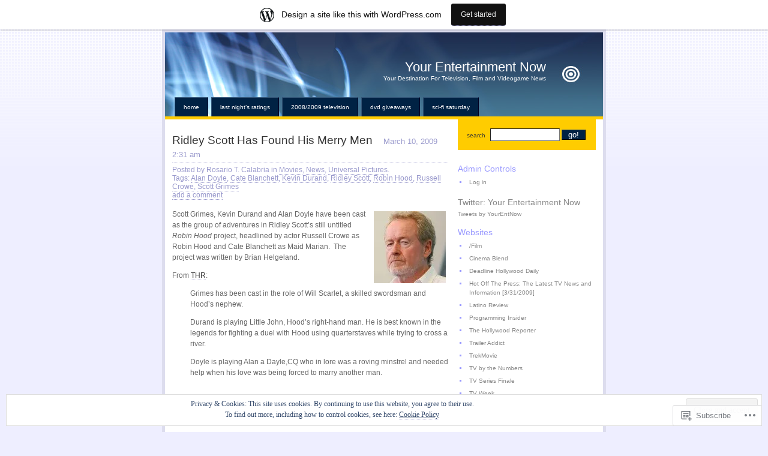

--- FILE ---
content_type: text/html; charset=UTF-8
request_url: https://yourentertainmentnow.com/tag/scott-grimes/
body_size: 47563
content:
<!DOCTYPE html PUBLIC "-//W3C//DTD XHTML 1.0 Strict//EN"
    "http://www.w3.org/TR/xhtml1/DTD/xhtml1-strict.dtd">
<html xmlns="http://www.w3.org/1999/xhtml" lang="en">

<head>
<meta http-equiv="Content-Type" content="text/html; charset=UTF-8" />
<title>Scott Grimes | Your Entertainment Now</title>

	<link rel="pingback" href="https://yourentertainmentnow.com/xmlrpc.php" />
	<link href="https://s0.wp.com/wp-content/themes/pub/regulus/style.css?m=1767821995i" type="text/css" rel="stylesheet" />
	<link href="https://s0.wp.com/wp-content/themes/pub/regulus/switch.css?m=1158640643i" type="text/css" rel="stylesheet" />

	<meta name='robots' content='max-image-preview:large' />

<!-- Async WordPress.com Remote Login -->
<script id="wpcom_remote_login_js">
var wpcom_remote_login_extra_auth = '';
function wpcom_remote_login_remove_dom_node_id( element_id ) {
	var dom_node = document.getElementById( element_id );
	if ( dom_node ) { dom_node.parentNode.removeChild( dom_node ); }
}
function wpcom_remote_login_remove_dom_node_classes( class_name ) {
	var dom_nodes = document.querySelectorAll( '.' + class_name );
	for ( var i = 0; i < dom_nodes.length; i++ ) {
		dom_nodes[ i ].parentNode.removeChild( dom_nodes[ i ] );
	}
}
function wpcom_remote_login_final_cleanup() {
	wpcom_remote_login_remove_dom_node_classes( "wpcom_remote_login_msg" );
	wpcom_remote_login_remove_dom_node_id( "wpcom_remote_login_key" );
	wpcom_remote_login_remove_dom_node_id( "wpcom_remote_login_validate" );
	wpcom_remote_login_remove_dom_node_id( "wpcom_remote_login_js" );
	wpcom_remote_login_remove_dom_node_id( "wpcom_request_access_iframe" );
	wpcom_remote_login_remove_dom_node_id( "wpcom_request_access_styles" );
}

// Watch for messages back from the remote login
window.addEventListener( "message", function( e ) {
	if ( e.origin === "https://r-login.wordpress.com" ) {
		var data = {};
		try {
			data = JSON.parse( e.data );
		} catch( e ) {
			wpcom_remote_login_final_cleanup();
			return;
		}

		if ( data.msg === 'LOGIN' ) {
			// Clean up the login check iframe
			wpcom_remote_login_remove_dom_node_id( "wpcom_remote_login_key" );

			var id_regex = new RegExp( /^[0-9]+$/ );
			var token_regex = new RegExp( /^.*|.*|.*$/ );
			if (
				token_regex.test( data.token )
				&& id_regex.test( data.wpcomid )
			) {
				// We have everything we need to ask for a login
				var script = document.createElement( "script" );
				script.setAttribute( "id", "wpcom_remote_login_validate" );
				script.src = '/remote-login.php?wpcom_remote_login=validate'
					+ '&wpcomid=' + data.wpcomid
					+ '&token=' + encodeURIComponent( data.token )
					+ '&host=' + window.location.protocol
					+ '//' + window.location.hostname
					+ '&postid=11422'
					+ '&is_singular=';
				document.body.appendChild( script );
			}

			return;
		}

		// Safari ITP, not logged in, so redirect
		if ( data.msg === 'LOGIN-REDIRECT' ) {
			window.location = 'https://wordpress.com/log-in?redirect_to=' + window.location.href;
			return;
		}

		// Safari ITP, storage access failed, remove the request
		if ( data.msg === 'LOGIN-REMOVE' ) {
			var css_zap = 'html { -webkit-transition: margin-top 1s; transition: margin-top 1s; } /* 9001 */ html { margin-top: 0 !important; } * html body { margin-top: 0 !important; } @media screen and ( max-width: 782px ) { html { margin-top: 0 !important; } * html body { margin-top: 0 !important; } }';
			var style_zap = document.createElement( 'style' );
			style_zap.type = 'text/css';
			style_zap.appendChild( document.createTextNode( css_zap ) );
			document.body.appendChild( style_zap );

			var e = document.getElementById( 'wpcom_request_access_iframe' );
			e.parentNode.removeChild( e );

			document.cookie = 'wordpress_com_login_access=denied; path=/; max-age=31536000';

			return;
		}

		// Safari ITP
		if ( data.msg === 'REQUEST_ACCESS' ) {
			console.log( 'request access: safari' );

			// Check ITP iframe enable/disable knob
			if ( wpcom_remote_login_extra_auth !== 'safari_itp_iframe' ) {
				return;
			}

			// If we are in a "private window" there is no ITP.
			var private_window = false;
			try {
				var opendb = window.openDatabase( null, null, null, null );
			} catch( e ) {
				private_window = true;
			}

			if ( private_window ) {
				console.log( 'private window' );
				return;
			}

			var iframe = document.createElement( 'iframe' );
			iframe.id = 'wpcom_request_access_iframe';
			iframe.setAttribute( 'scrolling', 'no' );
			iframe.setAttribute( 'sandbox', 'allow-storage-access-by-user-activation allow-scripts allow-same-origin allow-top-navigation-by-user-activation' );
			iframe.src = 'https://r-login.wordpress.com/remote-login.php?wpcom_remote_login=request_access&origin=' + encodeURIComponent( data.origin ) + '&wpcomid=' + encodeURIComponent( data.wpcomid );

			var css = 'html { -webkit-transition: margin-top 1s; transition: margin-top 1s; } /* 9001 */ html { margin-top: 46px !important; } * html body { margin-top: 46px !important; } @media screen and ( max-width: 660px ) { html { margin-top: 71px !important; } * html body { margin-top: 71px !important; } #wpcom_request_access_iframe { display: block; height: 71px !important; } } #wpcom_request_access_iframe { border: 0px; height: 46px; position: fixed; top: 0; left: 0; width: 100%; min-width: 100%; z-index: 99999; background: #23282d; } ';

			var style = document.createElement( 'style' );
			style.type = 'text/css';
			style.id = 'wpcom_request_access_styles';
			style.appendChild( document.createTextNode( css ) );
			document.body.appendChild( style );

			document.body.appendChild( iframe );
		}

		if ( data.msg === 'DONE' ) {
			wpcom_remote_login_final_cleanup();
		}
	}
}, false );

// Inject the remote login iframe after the page has had a chance to load
// more critical resources
window.addEventListener( "DOMContentLoaded", function( e ) {
	var iframe = document.createElement( "iframe" );
	iframe.style.display = "none";
	iframe.setAttribute( "scrolling", "no" );
	iframe.setAttribute( "id", "wpcom_remote_login_key" );
	iframe.src = "https://r-login.wordpress.com/remote-login.php"
		+ "?wpcom_remote_login=key"
		+ "&origin=aHR0cHM6Ly95b3VyZW50ZXJ0YWlubWVudG5vdy5jb20%3D"
		+ "&wpcomid=403097"
		+ "&time=" + Math.floor( Date.now() / 1000 );
	document.body.appendChild( iframe );
}, false );
</script>
<link rel='dns-prefetch' href='//s0.wp.com' />
<link rel="alternate" type="application/rss+xml" title="Your Entertainment Now &raquo; Feed" href="https://yourentertainmentnow.com/feed/" />
<link rel="alternate" type="application/rss+xml" title="Your Entertainment Now &raquo; Comments Feed" href="https://yourentertainmentnow.com/comments/feed/" />
<link rel="alternate" type="application/rss+xml" title="Your Entertainment Now &raquo; Scott Grimes Tag Feed" href="https://yourentertainmentnow.com/tag/scott-grimes/feed/" />
	<script type="text/javascript">
		/* <![CDATA[ */
		function addLoadEvent(func) {
			var oldonload = window.onload;
			if (typeof window.onload != 'function') {
				window.onload = func;
			} else {
				window.onload = function () {
					oldonload();
					func();
				}
			}
		}
		/* ]]> */
	</script>
	<link crossorigin='anonymous' rel='stylesheet' id='all-css-0-1' href='/_static/??/wp-content/mu-plugins/widgets/eu-cookie-law/templates/style.css,/wp-content/blog-plugins/marketing-bar/css/marketing-bar.css?m=1761640963j&cssminify=yes' type='text/css' media='all' />
<style id='wp-emoji-styles-inline-css'>

	img.wp-smiley, img.emoji {
		display: inline !important;
		border: none !important;
		box-shadow: none !important;
		height: 1em !important;
		width: 1em !important;
		margin: 0 0.07em !important;
		vertical-align: -0.1em !important;
		background: none !important;
		padding: 0 !important;
	}
/*# sourceURL=wp-emoji-styles-inline-css */
</style>
<link crossorigin='anonymous' rel='stylesheet' id='all-css-2-1' href='/wp-content/plugins/gutenberg-core/v22.2.0/build/styles/block-library/style.css?m=1764855221i&cssminify=yes' type='text/css' media='all' />
<style id='wp-block-library-inline-css'>
.has-text-align-justify {
	text-align:justify;
}
.has-text-align-justify{text-align:justify;}

/*# sourceURL=wp-block-library-inline-css */
</style><style id='global-styles-inline-css'>
:root{--wp--preset--aspect-ratio--square: 1;--wp--preset--aspect-ratio--4-3: 4/3;--wp--preset--aspect-ratio--3-4: 3/4;--wp--preset--aspect-ratio--3-2: 3/2;--wp--preset--aspect-ratio--2-3: 2/3;--wp--preset--aspect-ratio--16-9: 16/9;--wp--preset--aspect-ratio--9-16: 9/16;--wp--preset--color--black: #000000;--wp--preset--color--cyan-bluish-gray: #abb8c3;--wp--preset--color--white: #ffffff;--wp--preset--color--pale-pink: #f78da7;--wp--preset--color--vivid-red: #cf2e2e;--wp--preset--color--luminous-vivid-orange: #ff6900;--wp--preset--color--luminous-vivid-amber: #fcb900;--wp--preset--color--light-green-cyan: #7bdcb5;--wp--preset--color--vivid-green-cyan: #00d084;--wp--preset--color--pale-cyan-blue: #8ed1fc;--wp--preset--color--vivid-cyan-blue: #0693e3;--wp--preset--color--vivid-purple: #9b51e0;--wp--preset--gradient--vivid-cyan-blue-to-vivid-purple: linear-gradient(135deg,rgb(6,147,227) 0%,rgb(155,81,224) 100%);--wp--preset--gradient--light-green-cyan-to-vivid-green-cyan: linear-gradient(135deg,rgb(122,220,180) 0%,rgb(0,208,130) 100%);--wp--preset--gradient--luminous-vivid-amber-to-luminous-vivid-orange: linear-gradient(135deg,rgb(252,185,0) 0%,rgb(255,105,0) 100%);--wp--preset--gradient--luminous-vivid-orange-to-vivid-red: linear-gradient(135deg,rgb(255,105,0) 0%,rgb(207,46,46) 100%);--wp--preset--gradient--very-light-gray-to-cyan-bluish-gray: linear-gradient(135deg,rgb(238,238,238) 0%,rgb(169,184,195) 100%);--wp--preset--gradient--cool-to-warm-spectrum: linear-gradient(135deg,rgb(74,234,220) 0%,rgb(151,120,209) 20%,rgb(207,42,186) 40%,rgb(238,44,130) 60%,rgb(251,105,98) 80%,rgb(254,248,76) 100%);--wp--preset--gradient--blush-light-purple: linear-gradient(135deg,rgb(255,206,236) 0%,rgb(152,150,240) 100%);--wp--preset--gradient--blush-bordeaux: linear-gradient(135deg,rgb(254,205,165) 0%,rgb(254,45,45) 50%,rgb(107,0,62) 100%);--wp--preset--gradient--luminous-dusk: linear-gradient(135deg,rgb(255,203,112) 0%,rgb(199,81,192) 50%,rgb(65,88,208) 100%);--wp--preset--gradient--pale-ocean: linear-gradient(135deg,rgb(255,245,203) 0%,rgb(182,227,212) 50%,rgb(51,167,181) 100%);--wp--preset--gradient--electric-grass: linear-gradient(135deg,rgb(202,248,128) 0%,rgb(113,206,126) 100%);--wp--preset--gradient--midnight: linear-gradient(135deg,rgb(2,3,129) 0%,rgb(40,116,252) 100%);--wp--preset--font-size--small: 13px;--wp--preset--font-size--medium: 20px;--wp--preset--font-size--large: 36px;--wp--preset--font-size--x-large: 42px;--wp--preset--font-family--albert-sans: 'Albert Sans', sans-serif;--wp--preset--font-family--alegreya: Alegreya, serif;--wp--preset--font-family--arvo: Arvo, serif;--wp--preset--font-family--bodoni-moda: 'Bodoni Moda', serif;--wp--preset--font-family--bricolage-grotesque: 'Bricolage Grotesque', sans-serif;--wp--preset--font-family--cabin: Cabin, sans-serif;--wp--preset--font-family--chivo: Chivo, sans-serif;--wp--preset--font-family--commissioner: Commissioner, sans-serif;--wp--preset--font-family--cormorant: Cormorant, serif;--wp--preset--font-family--courier-prime: 'Courier Prime', monospace;--wp--preset--font-family--crimson-pro: 'Crimson Pro', serif;--wp--preset--font-family--dm-mono: 'DM Mono', monospace;--wp--preset--font-family--dm-sans: 'DM Sans', sans-serif;--wp--preset--font-family--dm-serif-display: 'DM Serif Display', serif;--wp--preset--font-family--domine: Domine, serif;--wp--preset--font-family--eb-garamond: 'EB Garamond', serif;--wp--preset--font-family--epilogue: Epilogue, sans-serif;--wp--preset--font-family--fahkwang: Fahkwang, sans-serif;--wp--preset--font-family--figtree: Figtree, sans-serif;--wp--preset--font-family--fira-sans: 'Fira Sans', sans-serif;--wp--preset--font-family--fjalla-one: 'Fjalla One', sans-serif;--wp--preset--font-family--fraunces: Fraunces, serif;--wp--preset--font-family--gabarito: Gabarito, system-ui;--wp--preset--font-family--ibm-plex-mono: 'IBM Plex Mono', monospace;--wp--preset--font-family--ibm-plex-sans: 'IBM Plex Sans', sans-serif;--wp--preset--font-family--ibarra-real-nova: 'Ibarra Real Nova', serif;--wp--preset--font-family--instrument-serif: 'Instrument Serif', serif;--wp--preset--font-family--inter: Inter, sans-serif;--wp--preset--font-family--josefin-sans: 'Josefin Sans', sans-serif;--wp--preset--font-family--jost: Jost, sans-serif;--wp--preset--font-family--libre-baskerville: 'Libre Baskerville', serif;--wp--preset--font-family--libre-franklin: 'Libre Franklin', sans-serif;--wp--preset--font-family--literata: Literata, serif;--wp--preset--font-family--lora: Lora, serif;--wp--preset--font-family--merriweather: Merriweather, serif;--wp--preset--font-family--montserrat: Montserrat, sans-serif;--wp--preset--font-family--newsreader: Newsreader, serif;--wp--preset--font-family--noto-sans-mono: 'Noto Sans Mono', sans-serif;--wp--preset--font-family--nunito: Nunito, sans-serif;--wp--preset--font-family--open-sans: 'Open Sans', sans-serif;--wp--preset--font-family--overpass: Overpass, sans-serif;--wp--preset--font-family--pt-serif: 'PT Serif', serif;--wp--preset--font-family--petrona: Petrona, serif;--wp--preset--font-family--piazzolla: Piazzolla, serif;--wp--preset--font-family--playfair-display: 'Playfair Display', serif;--wp--preset--font-family--plus-jakarta-sans: 'Plus Jakarta Sans', sans-serif;--wp--preset--font-family--poppins: Poppins, sans-serif;--wp--preset--font-family--raleway: Raleway, sans-serif;--wp--preset--font-family--roboto: Roboto, sans-serif;--wp--preset--font-family--roboto-slab: 'Roboto Slab', serif;--wp--preset--font-family--rubik: Rubik, sans-serif;--wp--preset--font-family--rufina: Rufina, serif;--wp--preset--font-family--sora: Sora, sans-serif;--wp--preset--font-family--source-sans-3: 'Source Sans 3', sans-serif;--wp--preset--font-family--source-serif-4: 'Source Serif 4', serif;--wp--preset--font-family--space-mono: 'Space Mono', monospace;--wp--preset--font-family--syne: Syne, sans-serif;--wp--preset--font-family--texturina: Texturina, serif;--wp--preset--font-family--urbanist: Urbanist, sans-serif;--wp--preset--font-family--work-sans: 'Work Sans', sans-serif;--wp--preset--spacing--20: 0.44rem;--wp--preset--spacing--30: 0.67rem;--wp--preset--spacing--40: 1rem;--wp--preset--spacing--50: 1.5rem;--wp--preset--spacing--60: 2.25rem;--wp--preset--spacing--70: 3.38rem;--wp--preset--spacing--80: 5.06rem;--wp--preset--shadow--natural: 6px 6px 9px rgba(0, 0, 0, 0.2);--wp--preset--shadow--deep: 12px 12px 50px rgba(0, 0, 0, 0.4);--wp--preset--shadow--sharp: 6px 6px 0px rgba(0, 0, 0, 0.2);--wp--preset--shadow--outlined: 6px 6px 0px -3px rgb(255, 255, 255), 6px 6px rgb(0, 0, 0);--wp--preset--shadow--crisp: 6px 6px 0px rgb(0, 0, 0);}:where(.is-layout-flex){gap: 0.5em;}:where(.is-layout-grid){gap: 0.5em;}body .is-layout-flex{display: flex;}.is-layout-flex{flex-wrap: wrap;align-items: center;}.is-layout-flex > :is(*, div){margin: 0;}body .is-layout-grid{display: grid;}.is-layout-grid > :is(*, div){margin: 0;}:where(.wp-block-columns.is-layout-flex){gap: 2em;}:where(.wp-block-columns.is-layout-grid){gap: 2em;}:where(.wp-block-post-template.is-layout-flex){gap: 1.25em;}:where(.wp-block-post-template.is-layout-grid){gap: 1.25em;}.has-black-color{color: var(--wp--preset--color--black) !important;}.has-cyan-bluish-gray-color{color: var(--wp--preset--color--cyan-bluish-gray) !important;}.has-white-color{color: var(--wp--preset--color--white) !important;}.has-pale-pink-color{color: var(--wp--preset--color--pale-pink) !important;}.has-vivid-red-color{color: var(--wp--preset--color--vivid-red) !important;}.has-luminous-vivid-orange-color{color: var(--wp--preset--color--luminous-vivid-orange) !important;}.has-luminous-vivid-amber-color{color: var(--wp--preset--color--luminous-vivid-amber) !important;}.has-light-green-cyan-color{color: var(--wp--preset--color--light-green-cyan) !important;}.has-vivid-green-cyan-color{color: var(--wp--preset--color--vivid-green-cyan) !important;}.has-pale-cyan-blue-color{color: var(--wp--preset--color--pale-cyan-blue) !important;}.has-vivid-cyan-blue-color{color: var(--wp--preset--color--vivid-cyan-blue) !important;}.has-vivid-purple-color{color: var(--wp--preset--color--vivid-purple) !important;}.has-black-background-color{background-color: var(--wp--preset--color--black) !important;}.has-cyan-bluish-gray-background-color{background-color: var(--wp--preset--color--cyan-bluish-gray) !important;}.has-white-background-color{background-color: var(--wp--preset--color--white) !important;}.has-pale-pink-background-color{background-color: var(--wp--preset--color--pale-pink) !important;}.has-vivid-red-background-color{background-color: var(--wp--preset--color--vivid-red) !important;}.has-luminous-vivid-orange-background-color{background-color: var(--wp--preset--color--luminous-vivid-orange) !important;}.has-luminous-vivid-amber-background-color{background-color: var(--wp--preset--color--luminous-vivid-amber) !important;}.has-light-green-cyan-background-color{background-color: var(--wp--preset--color--light-green-cyan) !important;}.has-vivid-green-cyan-background-color{background-color: var(--wp--preset--color--vivid-green-cyan) !important;}.has-pale-cyan-blue-background-color{background-color: var(--wp--preset--color--pale-cyan-blue) !important;}.has-vivid-cyan-blue-background-color{background-color: var(--wp--preset--color--vivid-cyan-blue) !important;}.has-vivid-purple-background-color{background-color: var(--wp--preset--color--vivid-purple) !important;}.has-black-border-color{border-color: var(--wp--preset--color--black) !important;}.has-cyan-bluish-gray-border-color{border-color: var(--wp--preset--color--cyan-bluish-gray) !important;}.has-white-border-color{border-color: var(--wp--preset--color--white) !important;}.has-pale-pink-border-color{border-color: var(--wp--preset--color--pale-pink) !important;}.has-vivid-red-border-color{border-color: var(--wp--preset--color--vivid-red) !important;}.has-luminous-vivid-orange-border-color{border-color: var(--wp--preset--color--luminous-vivid-orange) !important;}.has-luminous-vivid-amber-border-color{border-color: var(--wp--preset--color--luminous-vivid-amber) !important;}.has-light-green-cyan-border-color{border-color: var(--wp--preset--color--light-green-cyan) !important;}.has-vivid-green-cyan-border-color{border-color: var(--wp--preset--color--vivid-green-cyan) !important;}.has-pale-cyan-blue-border-color{border-color: var(--wp--preset--color--pale-cyan-blue) !important;}.has-vivid-cyan-blue-border-color{border-color: var(--wp--preset--color--vivid-cyan-blue) !important;}.has-vivid-purple-border-color{border-color: var(--wp--preset--color--vivid-purple) !important;}.has-vivid-cyan-blue-to-vivid-purple-gradient-background{background: var(--wp--preset--gradient--vivid-cyan-blue-to-vivid-purple) !important;}.has-light-green-cyan-to-vivid-green-cyan-gradient-background{background: var(--wp--preset--gradient--light-green-cyan-to-vivid-green-cyan) !important;}.has-luminous-vivid-amber-to-luminous-vivid-orange-gradient-background{background: var(--wp--preset--gradient--luminous-vivid-amber-to-luminous-vivid-orange) !important;}.has-luminous-vivid-orange-to-vivid-red-gradient-background{background: var(--wp--preset--gradient--luminous-vivid-orange-to-vivid-red) !important;}.has-very-light-gray-to-cyan-bluish-gray-gradient-background{background: var(--wp--preset--gradient--very-light-gray-to-cyan-bluish-gray) !important;}.has-cool-to-warm-spectrum-gradient-background{background: var(--wp--preset--gradient--cool-to-warm-spectrum) !important;}.has-blush-light-purple-gradient-background{background: var(--wp--preset--gradient--blush-light-purple) !important;}.has-blush-bordeaux-gradient-background{background: var(--wp--preset--gradient--blush-bordeaux) !important;}.has-luminous-dusk-gradient-background{background: var(--wp--preset--gradient--luminous-dusk) !important;}.has-pale-ocean-gradient-background{background: var(--wp--preset--gradient--pale-ocean) !important;}.has-electric-grass-gradient-background{background: var(--wp--preset--gradient--electric-grass) !important;}.has-midnight-gradient-background{background: var(--wp--preset--gradient--midnight) !important;}.has-small-font-size{font-size: var(--wp--preset--font-size--small) !important;}.has-medium-font-size{font-size: var(--wp--preset--font-size--medium) !important;}.has-large-font-size{font-size: var(--wp--preset--font-size--large) !important;}.has-x-large-font-size{font-size: var(--wp--preset--font-size--x-large) !important;}.has-albert-sans-font-family{font-family: var(--wp--preset--font-family--albert-sans) !important;}.has-alegreya-font-family{font-family: var(--wp--preset--font-family--alegreya) !important;}.has-arvo-font-family{font-family: var(--wp--preset--font-family--arvo) !important;}.has-bodoni-moda-font-family{font-family: var(--wp--preset--font-family--bodoni-moda) !important;}.has-bricolage-grotesque-font-family{font-family: var(--wp--preset--font-family--bricolage-grotesque) !important;}.has-cabin-font-family{font-family: var(--wp--preset--font-family--cabin) !important;}.has-chivo-font-family{font-family: var(--wp--preset--font-family--chivo) !important;}.has-commissioner-font-family{font-family: var(--wp--preset--font-family--commissioner) !important;}.has-cormorant-font-family{font-family: var(--wp--preset--font-family--cormorant) !important;}.has-courier-prime-font-family{font-family: var(--wp--preset--font-family--courier-prime) !important;}.has-crimson-pro-font-family{font-family: var(--wp--preset--font-family--crimson-pro) !important;}.has-dm-mono-font-family{font-family: var(--wp--preset--font-family--dm-mono) !important;}.has-dm-sans-font-family{font-family: var(--wp--preset--font-family--dm-sans) !important;}.has-dm-serif-display-font-family{font-family: var(--wp--preset--font-family--dm-serif-display) !important;}.has-domine-font-family{font-family: var(--wp--preset--font-family--domine) !important;}.has-eb-garamond-font-family{font-family: var(--wp--preset--font-family--eb-garamond) !important;}.has-epilogue-font-family{font-family: var(--wp--preset--font-family--epilogue) !important;}.has-fahkwang-font-family{font-family: var(--wp--preset--font-family--fahkwang) !important;}.has-figtree-font-family{font-family: var(--wp--preset--font-family--figtree) !important;}.has-fira-sans-font-family{font-family: var(--wp--preset--font-family--fira-sans) !important;}.has-fjalla-one-font-family{font-family: var(--wp--preset--font-family--fjalla-one) !important;}.has-fraunces-font-family{font-family: var(--wp--preset--font-family--fraunces) !important;}.has-gabarito-font-family{font-family: var(--wp--preset--font-family--gabarito) !important;}.has-ibm-plex-mono-font-family{font-family: var(--wp--preset--font-family--ibm-plex-mono) !important;}.has-ibm-plex-sans-font-family{font-family: var(--wp--preset--font-family--ibm-plex-sans) !important;}.has-ibarra-real-nova-font-family{font-family: var(--wp--preset--font-family--ibarra-real-nova) !important;}.has-instrument-serif-font-family{font-family: var(--wp--preset--font-family--instrument-serif) !important;}.has-inter-font-family{font-family: var(--wp--preset--font-family--inter) !important;}.has-josefin-sans-font-family{font-family: var(--wp--preset--font-family--josefin-sans) !important;}.has-jost-font-family{font-family: var(--wp--preset--font-family--jost) !important;}.has-libre-baskerville-font-family{font-family: var(--wp--preset--font-family--libre-baskerville) !important;}.has-libre-franklin-font-family{font-family: var(--wp--preset--font-family--libre-franklin) !important;}.has-literata-font-family{font-family: var(--wp--preset--font-family--literata) !important;}.has-lora-font-family{font-family: var(--wp--preset--font-family--lora) !important;}.has-merriweather-font-family{font-family: var(--wp--preset--font-family--merriweather) !important;}.has-montserrat-font-family{font-family: var(--wp--preset--font-family--montserrat) !important;}.has-newsreader-font-family{font-family: var(--wp--preset--font-family--newsreader) !important;}.has-noto-sans-mono-font-family{font-family: var(--wp--preset--font-family--noto-sans-mono) !important;}.has-nunito-font-family{font-family: var(--wp--preset--font-family--nunito) !important;}.has-open-sans-font-family{font-family: var(--wp--preset--font-family--open-sans) !important;}.has-overpass-font-family{font-family: var(--wp--preset--font-family--overpass) !important;}.has-pt-serif-font-family{font-family: var(--wp--preset--font-family--pt-serif) !important;}.has-petrona-font-family{font-family: var(--wp--preset--font-family--petrona) !important;}.has-piazzolla-font-family{font-family: var(--wp--preset--font-family--piazzolla) !important;}.has-playfair-display-font-family{font-family: var(--wp--preset--font-family--playfair-display) !important;}.has-plus-jakarta-sans-font-family{font-family: var(--wp--preset--font-family--plus-jakarta-sans) !important;}.has-poppins-font-family{font-family: var(--wp--preset--font-family--poppins) !important;}.has-raleway-font-family{font-family: var(--wp--preset--font-family--raleway) !important;}.has-roboto-font-family{font-family: var(--wp--preset--font-family--roboto) !important;}.has-roboto-slab-font-family{font-family: var(--wp--preset--font-family--roboto-slab) !important;}.has-rubik-font-family{font-family: var(--wp--preset--font-family--rubik) !important;}.has-rufina-font-family{font-family: var(--wp--preset--font-family--rufina) !important;}.has-sora-font-family{font-family: var(--wp--preset--font-family--sora) !important;}.has-source-sans-3-font-family{font-family: var(--wp--preset--font-family--source-sans-3) !important;}.has-source-serif-4-font-family{font-family: var(--wp--preset--font-family--source-serif-4) !important;}.has-space-mono-font-family{font-family: var(--wp--preset--font-family--space-mono) !important;}.has-syne-font-family{font-family: var(--wp--preset--font-family--syne) !important;}.has-texturina-font-family{font-family: var(--wp--preset--font-family--texturina) !important;}.has-urbanist-font-family{font-family: var(--wp--preset--font-family--urbanist) !important;}.has-work-sans-font-family{font-family: var(--wp--preset--font-family--work-sans) !important;}
/*# sourceURL=global-styles-inline-css */
</style>

<style id='classic-theme-styles-inline-css'>
/*! This file is auto-generated */
.wp-block-button__link{color:#fff;background-color:#32373c;border-radius:9999px;box-shadow:none;text-decoration:none;padding:calc(.667em + 2px) calc(1.333em + 2px);font-size:1.125em}.wp-block-file__button{background:#32373c;color:#fff;text-decoration:none}
/*# sourceURL=/wp-includes/css/classic-themes.min.css */
</style>
<link crossorigin='anonymous' rel='stylesheet' id='all-css-4-1' href='/_static/??-eJx9kEsOwjAMRC+EE6UgKAvEWdrUhEB+il0Kt8dF4rfpxhpb8zyy9VTA5sSYWJcwOp9I29yHbK+kG2VaZYB8LAGh4k1t9OCJPw4gfgRUlmilfxbFEb67Kso8lo5nR8TBdxgwim0Jm/zgkAWntwbG+zJSJAb6vlQkAqnRjxH4LFm0xFWUW5xI90r7tkuQwwzygY59Tn8NnELn64we48FsW9Oum2a/uzwBl9eFkw==&cssminify=yes' type='text/css' media='all' />
<link crossorigin='anonymous' rel='stylesheet' id='print-css-5-1' href='/wp-content/mu-plugins/global-print/global-print.css?m=1465851035i&cssminify=yes' type='text/css' media='print' />
<style id='jetpack-global-styles-frontend-style-inline-css'>
:root { --font-headings: unset; --font-base: unset; --font-headings-default: -apple-system,BlinkMacSystemFont,"Segoe UI",Roboto,Oxygen-Sans,Ubuntu,Cantarell,"Helvetica Neue",sans-serif; --font-base-default: -apple-system,BlinkMacSystemFont,"Segoe UI",Roboto,Oxygen-Sans,Ubuntu,Cantarell,"Helvetica Neue",sans-serif;}
/*# sourceURL=jetpack-global-styles-frontend-style-inline-css */
</style>
<link crossorigin='anonymous' rel='stylesheet' id='all-css-8-1' href='/wp-content/themes/h4/global.css?m=1420737423i&cssminify=yes' type='text/css' media='all' />
<script type="text/javascript" id="wpcom-actionbar-placeholder-js-extra">
/* <![CDATA[ */
var actionbardata = {"siteID":"403097","postID":"0","siteURL":"https://yourentertainmentnow.com","xhrURL":"https://yourentertainmentnow.com/wp-admin/admin-ajax.php","nonce":"538b1bcb63","isLoggedIn":"","statusMessage":"","subsEmailDefault":"instantly","proxyScriptUrl":"https://s0.wp.com/wp-content/js/wpcom-proxy-request.js?m=1513050504i&amp;ver=20211021","i18n":{"followedText":"New posts from this site will now appear in your \u003Ca href=\"https://wordpress.com/reader\"\u003EReader\u003C/a\u003E","foldBar":"Collapse this bar","unfoldBar":"Expand this bar","shortLinkCopied":"Shortlink copied to clipboard."}};
//# sourceURL=wpcom-actionbar-placeholder-js-extra
/* ]]> */
</script>
<script type="text/javascript" id="jetpack-mu-wpcom-settings-js-before">
/* <![CDATA[ */
var JETPACK_MU_WPCOM_SETTINGS = {"assetsUrl":"https://s0.wp.com/wp-content/mu-plugins/jetpack-mu-wpcom-plugin/moon/jetpack_vendor/automattic/jetpack-mu-wpcom/src/build/"};
//# sourceURL=jetpack-mu-wpcom-settings-js-before
/* ]]> */
</script>
<script crossorigin='anonymous' type='text/javascript'  src='/_static/??/wp-content/js/rlt-proxy.js,/wp-content/blog-plugins/wordads-classes/js/cmp/v2/cmp-non-gdpr.js?m=1720530689j'></script>
<script type="text/javascript" id="rlt-proxy-js-after">
/* <![CDATA[ */
	rltInitialize( {"token":null,"iframeOrigins":["https:\/\/widgets.wp.com"]} );
//# sourceURL=rlt-proxy-js-after
/* ]]> */
</script>
<link rel="EditURI" type="application/rsd+xml" title="RSD" href="https://entertainmentnow.wordpress.com/xmlrpc.php?rsd" />
<meta name="generator" content="WordPress.com" />

<!-- Jetpack Open Graph Tags -->
<meta property="og:type" content="website" />
<meta property="og:title" content="Scott Grimes &#8211; Your Entertainment Now" />
<meta property="og:url" content="https://yourentertainmentnow.com/tag/scott-grimes/" />
<meta property="og:site_name" content="Your Entertainment Now" />
<meta property="og:image" content="https://s0.wp.com/i/blank.jpg?m=1383295312i" />
<meta property="og:image:width" content="200" />
<meta property="og:image:height" content="200" />
<meta property="og:image:alt" content="" />
<meta property="og:locale" content="en_US" />

<!-- End Jetpack Open Graph Tags -->
<link rel="shortcut icon" type="image/x-icon" href="https://s0.wp.com/i/favicon.ico?m=1713425267i" sizes="16x16 24x24 32x32 48x48" />
<link rel="icon" type="image/x-icon" href="https://s0.wp.com/i/favicon.ico?m=1713425267i" sizes="16x16 24x24 32x32 48x48" />
<link rel="apple-touch-icon" href="https://s0.wp.com/i/webclip.png?m=1713868326i" />
<link rel='openid.server' href='https://yourentertainmentnow.com/?openidserver=1' />
<link rel='openid.delegate' href='https://yourentertainmentnow.com/' />
<link rel="search" type="application/opensearchdescription+xml" href="https://yourentertainmentnow.com/osd.xml" title="Your Entertainment Now" />
<link rel="search" type="application/opensearchdescription+xml" href="https://s1.wp.com/opensearch.xml" title="WordPress.com" />
<meta name="description" content="Posts about Scott Grimes written by Rosario T. Calabria" />
		<script type="text/javascript">

			window.doNotSellCallback = function() {

				var linkElements = [
					'a[href="https://wordpress.com/?ref=footer_blog"]',
					'a[href="https://wordpress.com/?ref=footer_website"]',
					'a[href="https://wordpress.com/?ref=vertical_footer"]',
					'a[href^="https://wordpress.com/?ref=footer_segment_"]',
				].join(',');

				var dnsLink = document.createElement( 'a' );
				dnsLink.href = 'https://wordpress.com/advertising-program-optout/';
				dnsLink.classList.add( 'do-not-sell-link' );
				dnsLink.rel = 'nofollow';
				dnsLink.style.marginLeft = '0.5em';
				dnsLink.textContent = 'Do Not Sell or Share My Personal Information';

				var creditLinks = document.querySelectorAll( linkElements );

				if ( 0 === creditLinks.length ) {
					return false;
				}

				Array.prototype.forEach.call( creditLinks, function( el ) {
					el.insertAdjacentElement( 'afterend', dnsLink );
				});

				return true;
			};

		</script>
		<script type="text/javascript">
	window.google_analytics_uacct = "UA-52447-2";
</script>

<script type="text/javascript">
	var _gaq = _gaq || [];
	_gaq.push(['_setAccount', 'UA-52447-2']);
	_gaq.push(['_gat._anonymizeIp']);
	_gaq.push(['_setDomainName', 'none']);
	_gaq.push(['_setAllowLinker', true]);
	_gaq.push(['_initData']);
	_gaq.push(['_trackPageview']);

	(function() {
		var ga = document.createElement('script'); ga.type = 'text/javascript'; ga.async = true;
		ga.src = ('https:' == document.location.protocol ? 'https://ssl' : 'http://www') + '.google-analytics.com/ga.js';
		(document.getElementsByTagName('head')[0] || document.getElementsByTagName('body')[0]).appendChild(ga);
	})();
</script>

	<!--
	Regulus Theme Created by Ben Gillbanks @ Binary Moon (http://www.binarymoon.co.uk/)
	-->

<link crossorigin='anonymous' rel='stylesheet' id='all-css-0-3' href='/_static/??-eJyNjMEKgzAQBX9Ifdha9CJ+StF1KdFkN7gJ+X0RbM89zjAMSqxJJbEkhFxHnz9ODBunONN+M4Kq4O2EsHil3WDFRT4aMqvw/yHomj0baD40G/tf9BXXcApj27+ej6Hr2247ASkBO20=&cssminify=yes' type='text/css' media='all' />
</head>


<body class="archive tag tag-scott-grimes tag-2161291 wp-theme-pubregulus orange hid_2 customizer-styles-applied jetpack-reblog-enabled has-marketing-bar has-marketing-bar-theme-regulus">

<div id="wrapper">

	<div id="header">

				<h1>Your Entertainment Now</h1>
		<p class="site_description">Your Destination For Television, Film and Videogame News</p>
		
		<ul id="nav">
	<li  ><a href="https://yourentertainmentnow.com/">Home</a></li>
	<li class="page_item page-item-424"><a href="https://yourentertainmentnow.com/last-nights-broadcast-tv-ratings/">Last Night&#8217;s Ratings</a></li>
<li class="page_item page-item-1439"><a href="https://yourentertainmentnow.com/television/">2008/2009 Television</a></li>
<li class="page_item page-item-2777"><a href="https://yourentertainmentnow.com/giveaways/">DVD Giveaways</a></li>
<li class="page_item page-item-11465"><a href="https://yourentertainmentnow.com/sci-fi-saturday/">Sci-Fi Saturday</a></li>
</ul>


	</div>

	<a href="#nav" class="skipnav">jump to navigation</a>


<div id="content">
<div class="post-11422 post type-post status-publish format-standard hentry category-movies category-news category-universal-pictures tag-alan-doyle tag-cate-blanchett tag-kevin-durand tag-ridley-scott tag-robin-hood tag-russell-crowe tag-scott-grimes">
	<h2>
					<a href="https://yourentertainmentnow.com/2009/03/10/ridley-scott-has-found-robin-hoods-merry-men/" rel="bookmark">Ridley Scott Has Found His Merry&nbsp;Men</a>
				<em>March 10, 2009 2:31 am</em>
	</h2>
	<em class="info">Posted by Rosario T. Calabria in <a href="https://yourentertainmentnow.com/category/movies/" rel="category tag">Movies</a>, <a href="https://yourentertainmentnow.com/category/news/" rel="category tag">News</a>, <a href="https://yourentertainmentnow.com/category/universal-pictures/" rel="category tag">Universal Pictures</a>.
<br />
Tags: <a href="https://yourentertainmentnow.com/tag/alan-doyle/" rel="tag">Alan Doyle</a>, <a href="https://yourentertainmentnow.com/tag/cate-blanchett/" rel="tag">Cate Blanchett</a>, <a href="https://yourentertainmentnow.com/tag/kevin-durand/" rel="tag">Kevin Durand</a>, <a href="https://yourentertainmentnow.com/tag/ridley-scott/" rel="tag">Ridley Scott</a>, <a href="https://yourentertainmentnow.com/tag/robin-hood/" rel="tag">Robin Hood</a>, <a href="https://yourentertainmentnow.com/tag/russell-crowe/" rel="tag">Russell Crowe</a>, <a href="https://yourentertainmentnow.com/tag/scott-grimes/" rel="tag">Scott Grimes</a><br />	<a href="https://yourentertainmentnow.com/2009/03/10/ridley-scott-has-found-robin-hoods-merry-men/#respond" class="comments" >add a comment</a>	</em>

	<p><img data-attachment-id="11423" data-permalink="https://yourentertainmentnow.com/2009/03/10/ridley-scott-has-found-robin-hoods-merry-men/ridleyscott-031009/" data-orig-file="https://yourentertainmentnow.com/wp-content/uploads/2009/03/ridleyscott-031009.jpg" data-orig-size="120,120" data-comments-opened="1" data-image-meta="{&quot;aperture&quot;:&quot;0&quot;,&quot;credit&quot;:&quot;&quot;,&quot;camera&quot;:&quot;&quot;,&quot;caption&quot;:&quot;&quot;,&quot;created_timestamp&quot;:&quot;0&quot;,&quot;copyright&quot;:&quot;&quot;,&quot;focal_length&quot;:&quot;0&quot;,&quot;iso&quot;:&quot;0&quot;,&quot;shutter_speed&quot;:&quot;0&quot;,&quot;title&quot;:&quot;&quot;}" data-image-title="ridleyscott-031009" data-image-description="" data-image-caption="" data-medium-file="https://yourentertainmentnow.com/wp-content/uploads/2009/03/ridleyscott-031009.jpg?w=120" data-large-file="https://yourentertainmentnow.com/wp-content/uploads/2009/03/ridleyscott-031009.jpg?w=120" class="alignright size-full wp-image-11423" title="ridleyscott-031009" src="https://yourentertainmentnow.com/wp-content/uploads/2009/03/ridleyscott-031009.jpg?w=460" alt="ridleyscott-031009"   />Scott Grimes, Kevin Durand and Alan Doyle have been cast as the group of adventures in Ridley Scott&#8217;s still untitled <em>Robin Hood</em> project, headlined by actor Russell Crowe as Robin Hood and Cate Blanchett as Maid Marian.  The project was written by Brian Helgeland.</p>
<p>From <a href="http://www.hollywoodreporter.com/hr/content_display/news/e3ia82652ffac56b32e77cc41735d27cde6" target="_blank">THR</a>:</p>
<p style="padding-left:30px;">Grimes has been cast in the role of Will Scarlet, a skilled swordsman and Hood&#8217;s nephew.</p>
<p style="padding-left:30px;">Durand is playing Little John, Hood&#8217;s right-hand man. He is best known in the legends for fighting a duel with Hood using quarterstaves while trying to cross a river.</p>
<p style="padding-left:30px;">Doyle is playing Alan a Dayle,CQ who in lore was a roving minstrel and needed help when his love was being forced to marry another man.</p>
</div><div id="pageNav"></div>
</div>

<div id="sidebar">

		<form action="https://yourentertainmentnow.com" method="get" id="search">
		<p><label for="s">search</label>
		<input value="" name="s" id="s" />
		<input type="submit" value="go!" class="button" id="searchbutton" name="searchbutton" /></p>
		</form>

		<ul>

				<li>
		<h2>Admin Controls</h2>
		<ul id="wp-admin-bar">

		
	<li><a href="https://entertainmentnow.wordpress.com/wp-login.php">Log in</a></li>
</ul></li><li id="twitter-391547951" class="widget widget_twitter"><h2 class="widgettitle"><a href='http://twitter.com/YourEntNow'>Twitter: Your Entertainment Now</a></h2>
<a class="twitter-timeline" data-height="600" data-dnt="true" href="https://twitter.com/YourEntNow">Tweets by YourEntNow</a></li>
<li id="linkcat-676" class="widget widget_links"><h2 class="widgettitle">Websites</h2>

	<ul class='xoxo blogroll'>
<li><a href="http://slashfilm.com" title="/Film">/Film</a></li>
<li><a href="http://cinemablend.com" title="Cinema Blend">Cinema Blend</a></li>
<li><a href="http://www.deadlinehollywooddaily.com" title="Nikki Finke&#8217;s Deadline Hollywood Daily">Deadline Hollywood Daily</a></li>
<li><a href="http://www.avsforum.com/avs-vb/showthread.php?p=16160554#post16160554" title="Hot Off The Press: The Latest TV News and Information [3/31/2009]">Hot Off The Press: The Latest TV News and Information [3/31/2009]</a></li>
<li><a href="http://latinoreview.com" title="Latino Review">Latino Review</a></li>
<li><a href="http://www.pifeedback.com" title="The Programming Insider by Marc Berman">Programming Insider</a></li>
<li><a href="http://www.hollywoodreporter.com" title="The Hollywood Reporter">The Hollywood Reporter</a></li>
<li><a href="http://traileraddict.com" title="Trailer Addict">Trailer Addict</a></li>
<li><a href="http://www.trekmovie.com" title="TrekMovie.com: The source for everything new in Trek">TrekMovie</a></li>
<li><a href="http://www.tvbythenumbers.com" title="TV by the Numbers">TV by the Numbers</a></li>
<li><a href="http://www.tvseriesfinale.com" title="TV Series Finale: Devoted to the last episodes of your favorite shows &#8230;and beyond!">TV Series Finale</a></li>
<li><a href="http://www.tvweek.com" title="TV Week">TV Week</a></li>
<li><a href="http://www.variety.com" title="Variety">Variety</a></li>
<li><a href="http://www.zap2it.com/tv/ratings" title="Zap2It">Zap2It</a></li>

	</ul>
</li>

<li id="linkcat-5508148" class="widget widget_links"><h2 class="widgettitle">Websites (Site Info)</h2>

	<ul class='xoxo blogroll'>
<li><a href="http://s28.sitemeter.com/stats.asp?site=s28entnowonline"><img src="http://s28.sitemeter.com/meter.asp?site=s28entnowonline" alt="Site Meter" /></a></li>

	</ul>
</li>


		<li id="recent-posts-2" class="widget widget_recent_entries">
		<h2 class="widgettitle">Recent Posts</h2>

		<ul>
											<li>
					<a href="https://yourentertainmentnow.com/2009/03/31/alice-in-wonderland-getting-imax-3d-release/">Alice In Wonderland Getting IMAX 3D&nbsp;Release</a>
									</li>
											<li>
					<a href="https://yourentertainmentnow.com/2009/03/31/disney-to-release-toy-storytoy-story-2-3d-double-feature-in-october/">Disney To Release Toy Story/Toy Story 2 3D Double Feature in&nbsp;October</a>
									</li>
											<li>
					<a href="https://yourentertainmentnow.com/2009/03/31/broadcast-tv-ratings-for-monday-march-30-2009/">Broadcast TV Ratings for Monday, March 30,&nbsp;2009</a>
									</li>
											<li>
					<a href="https://yourentertainmentnow.com/2009/03/31/drag-me-to-hell-poster/">Drag Me to Hell&nbsp;Poster</a>
									</li>
											<li>
					<a href="https://yourentertainmentnow.com/2009/03/31/sam-raimi-spider-man-4-script-will-be-ready-by-summer/">Sam Raimi: Spider-Man 4 Script Will Be Ready by&nbsp;Summer</a>
									</li>
											<li>
					<a href="https://yourentertainmentnow.com/2009/03/31/orci-kurtzman-talk-transformers-revenge-of-the-fallen/">Orci &amp; Kurtzman Talk Transformers: Revenge of the&nbsp;Fallen</a>
									</li>
											<li>
					<a href="https://yourentertainmentnow.com/2009/03/31/true-blood-season-two-set-for-june-14th-first-photos/">True Blood Season Two Set for June 14th + First&nbsp;Photos</a>
									</li>
											<li>
					<a href="https://yourentertainmentnow.com/2009/03/31/mtv-orders-four-more-seasons-of-the-real-world/">MTV Orders Four More Seasons of The Real&nbsp;World</a>
									</li>
											<li>
					<a href="https://yourentertainmentnow.com/2009/03/31/paramount-moving-foward-on-star-trek-sequel-writers-on-board/">Paramount Moving Foward on Star Trek Sequel; Writers on&nbsp;Board</a>
									</li>
											<li>
					<a href="https://yourentertainmentnow.com/2009/03/30/friday-night-lights-gets-renewed-for-two-seasons/">Friday Night Lights Gets Renewed for Two More&nbsp;Seasons</a>
									</li>
											<li>
					<a href="https://yourentertainmentnow.com/2009/03/30/david-cronenberg-talks-eastern-promises-sequel/">David Cronenberg Talks Eastern Promises&nbsp;Sequel</a>
									</li>
											<li>
					<a href="https://yourentertainmentnow.com/2009/03/30/bruno-gets-nc-17-rating/">Bruno Gets NC-17&nbsp;Rating</a>
									</li>
											<li>
					<a href="https://yourentertainmentnow.com/2009/03/30/new-star-trek-tv-spot-2/">New Star Trek TV&nbsp;Spot</a>
									</li>
											<li>
					<a href="https://yourentertainmentnow.com/2009/03/30/gi-joe-the-rise-of-cobra-and-terminator-salvation-video-game-trailers/">G.I. Joe: The Rise of Cobra and Terminator Salvation Video Game&nbsp;Trailers</a>
									</li>
											<li>
					<a href="https://yourentertainmentnow.com/2009/03/30/cbs-may-cancel-guiding-light/">CBS May Cancel Guiding&nbsp;Light</a>
									</li>
					</ul>

		</li>
<li id="text-325963242" class="widget widget_text"><h2 class="widgettitle">Comments/Suggestions?</h2>
			<div class="textwidget"><p>Have a question or comment you'd like to send my way?</p>

<p>Send your e-mail <a href="mailto:russtc@yourentertainmentnow.com?subject=Comments/Suggestions">here</a></p>

<p>I'll do my best to read and respond to your e-mails.</p></div>
		</li>
<li id="archives-2" class="widget widget_archive"><h2 class="widgettitle">Archives</h2>
		<label class="screen-reader-text" for="archives-dropdown-2">Archives</label>
		<select id="archives-dropdown-2" name="archive-dropdown">
			
			<option value="">Select Month</option>
				<option value='https://yourentertainmentnow.com/2009/03/'> March 2009 &nbsp;(205)</option>
	<option value='https://yourentertainmentnow.com/2009/02/'> February 2009 &nbsp;(202)</option>
	<option value='https://yourentertainmentnow.com/2009/01/'> January 2009 &nbsp;(230)</option>
	<option value='https://yourentertainmentnow.com/2008/12/'> December 2008 &nbsp;(178)</option>
	<option value='https://yourentertainmentnow.com/2008/11/'> November 2008 &nbsp;(111)</option>
	<option value='https://yourentertainmentnow.com/2008/10/'> October 2008 &nbsp;(89)</option>
	<option value='https://yourentertainmentnow.com/2008/09/'> September 2008 &nbsp;(77)</option>
	<option value='https://yourentertainmentnow.com/2008/08/'> August 2008 &nbsp;(111)</option>
	<option value='https://yourentertainmentnow.com/2008/07/'> July 2008 &nbsp;(259)</option>
	<option value='https://yourentertainmentnow.com/2008/06/'> June 2008 &nbsp;(124)</option>
	<option value='https://yourentertainmentnow.com/2008/05/'> May 2008 &nbsp;(127)</option>
	<option value='https://yourentertainmentnow.com/2008/04/'> April 2008 &nbsp;(109)</option>
	<option value='https://yourentertainmentnow.com/2008/03/'> March 2008 &nbsp;(154)</option>
	<option value='https://yourentertainmentnow.com/2008/02/'> February 2008 &nbsp;(150)</option>
	<option value='https://yourentertainmentnow.com/2008/01/'> January 2008 &nbsp;(93)</option>
	<option value='https://yourentertainmentnow.com/2007/12/'> December 2007 &nbsp;(94)</option>
	<option value='https://yourentertainmentnow.com/2007/11/'> November 2007 &nbsp;(100)</option>
	<option value='https://yourentertainmentnow.com/2007/10/'> October 2007 &nbsp;(120)</option>
	<option value='https://yourentertainmentnow.com/2007/09/'> September 2007 &nbsp;(113)</option>
	<option value='https://yourentertainmentnow.com/2007/08/'> August 2007 &nbsp;(175)</option>
	<option value='https://yourentertainmentnow.com/2007/07/'> July 2007 &nbsp;(124)</option>
	<option value='https://yourentertainmentnow.com/2007/06/'> June 2007 &nbsp;(127)</option>
	<option value='https://yourentertainmentnow.com/2007/05/'> May 2007 &nbsp;(131)</option>
	<option value='https://yourentertainmentnow.com/2007/04/'> April 2007 &nbsp;(119)</option>
	<option value='https://yourentertainmentnow.com/2007/03/'> March 2007 &nbsp;(150)</option>
	<option value='https://yourentertainmentnow.com/2007/02/'> February 2007 &nbsp;(129)</option>
	<option value='https://yourentertainmentnow.com/2007/01/'> January 2007 &nbsp;(170)</option>
	<option value='https://yourentertainmentnow.com/2006/12/'> December 2006 &nbsp;(102)</option>
	<option value='https://yourentertainmentnow.com/2006/11/'> November 2006 &nbsp;(99)</option>
	<option value='https://yourentertainmentnow.com/2006/10/'> October 2006 &nbsp;(123)</option>
	<option value='https://yourentertainmentnow.com/2006/09/'> September 2006 &nbsp;(57)</option>

		</select>

			<script type="text/javascript">
/* <![CDATA[ */

( ( dropdownId ) => {
	const dropdown = document.getElementById( dropdownId );
	function onSelectChange() {
		setTimeout( () => {
			if ( 'escape' === dropdown.dataset.lastkey ) {
				return;
			}
			if ( dropdown.value ) {
				document.location.href = dropdown.value;
			}
		}, 250 );
	}
	function onKeyUp( event ) {
		if ( 'Escape' === event.key ) {
			dropdown.dataset.lastkey = 'escape';
		} else {
			delete dropdown.dataset.lastkey;
		}
	}
	function onClick() {
		delete dropdown.dataset.lastkey;
	}
	dropdown.addEventListener( 'keyup', onKeyUp );
	dropdown.addEventListener( 'click', onClick );
	dropdown.addEventListener( 'change', onSelectChange );
})( "archives-dropdown-2" );

//# sourceURL=WP_Widget_Archives%3A%3Awidget
/* ]]> */
</script>
</li>
<li id="categories-1" class="widget widget_categories"><h2 class="widgettitle">Categories</h2>
<form action="https://yourentertainmentnow.com" method="get"><label class="screen-reader-text" for="cat">Categories</label><select  name='cat' id='cat' class='postform'>
	<option value='-1'>Select Category</option>
	<option class="level-0" value="369235">&#8216;Til Death&nbsp;&nbsp;(4)</option>
	<option class="level-0" value="66490">000 B.C.&nbsp;&nbsp;(1)</option>
	<option class="level-0" value="62410">1 Million&nbsp;&nbsp;(1)</option>
	<option class="level-0" value="1377197">1-18-08&nbsp;&nbsp;(8)</option>
	<option class="level-0" value="54962">10&nbsp;&nbsp;(1)</option>
	<option class="level-0" value="1137730">10 Things I Hate About You&nbsp;&nbsp;(1)</option>
	<option class="level-0" value="1588484">10000 B.C.&nbsp;&nbsp;(2)</option>
	<option class="level-0" value="104910">13&nbsp;&nbsp;(2)</option>
	<option class="level-0" value="9338261">13 Fear Is Real&nbsp;&nbsp;(1)</option>
	<option class="level-0" value="4406379">14th Annual Screen Actors Guild Awards&nbsp;&nbsp;(2)</option>
	<option class="level-0" value="15749756">15660516&nbsp;&nbsp;(1)</option>
	<option class="level-0" value="17948574">17879034&nbsp;&nbsp;(1)</option>
	<option class="level-0" value="767">20&nbsp;&nbsp;(1)</option>
	<option class="level-0" value="65608">20/20&nbsp;&nbsp;(2)</option>
	<option class="level-0" value="5394112">20000 Leagues Under the Sea&nbsp;&nbsp;(3)</option>
	<option class="level-0" value="5926691">2007 Peabody Award&nbsp;&nbsp;(1)</option>
	<option class="level-0" value="5599160">2007 YouTube Video Awards&nbsp;&nbsp;(1)</option>
	<option class="level-0" value="1097062">2007/2008 TV Season&nbsp;&nbsp;(95)</option>
	<option class="level-0" value="4864800">2008 NBA Finals&nbsp;&nbsp;(1)</option>
	<option class="level-0" value="6023102">2008 Upfronts&nbsp;&nbsp;(6)</option>
	<option class="level-0" value="8192546">2008/2009 Television&nbsp;&nbsp;(18)</option>
	<option class="level-0" value="4765666">2008/2009 TV Season&nbsp;&nbsp;(24)</option>
	<option class="level-0" value="38494">2012&nbsp;&nbsp;(4)</option>
	<option class="level-0" value="234419">20th Century Fox&nbsp;&nbsp;(11)</option>
	<option class="level-0" value="23586">24&nbsp;&nbsp;(14)</option>
	<option class="level-0" value="5512438">24: The Movie&nbsp;&nbsp;(1)</option>
	<option class="level-0" value="383605">28 Weeks Later&nbsp;&nbsp;(1)</option>
	<option class="level-0" value="102531">30 Days&nbsp;&nbsp;(1)</option>
	<option class="level-0" value="296490">30 Rock&nbsp;&nbsp;(3)</option>
	<option class="level-0" value="192008">300&nbsp;&nbsp;(6)</option>
	<option class="level-0" value="843634">300: The IMAX Experience&nbsp;&nbsp;(1)</option>
	<option class="level-0" value="4575964">39th NAACP Image Awards&nbsp;&nbsp;(1)</option>
	<option class="level-0" value="13309981">3D IMAX&nbsp;&nbsp;(1)</option>
	<option class="level-0" value="291676">60 Minutes&nbsp;&nbsp;(1)</option>
	<option class="level-0" value="8539831">60th Annual Primetime Emmy Awards&nbsp;&nbsp;(1)</option>
	<option class="level-0" value="14587740">66th Annual Golden Globe Awards&nbsp;&nbsp;(1)</option>
	<option class="level-0" value="15512996">66th Annual Golden Globes&nbsp;&nbsp;(1)</option>
	<option class="level-0" value="152751">7th Heaven&nbsp;&nbsp;(2)</option>
	<option class="level-0" value="4295765">80th Annual Academy Awards&nbsp;&nbsp;(2)</option>
	<option class="level-0" value="5150216">81st Academy Awards&nbsp;&nbsp;(2)</option>
	<option class="level-0" value="14711256">81st Annual Academy Awards&nbsp;&nbsp;(2)</option>
	<option class="level-0" value="214920">90210&nbsp;&nbsp;(1)</option>
	<option class="level-0" value="5542122">90210 Spin-Off&nbsp;&nbsp;(1)</option>
	<option class="level-0" value="5410986">90210 Spinoff&nbsp;&nbsp;(2)</option>
	<option class="level-0" value="418676">A Christmas Carol&nbsp;&nbsp;(3)</option>
	<option class="level-0" value="853589">A Nightmare on Elm Street&nbsp;&nbsp;(1)</option>
	<option class="level-0" value="1490942">A Woman of No Importance&nbsp;&nbsp;(1)</option>
	<option class="level-0" value="8093">A&amp;E&nbsp;&nbsp;(8)</option>
	<option class="level-0" value="9458">ABC&nbsp;&nbsp;(148)</option>
	<option class="level-0" value="50560">ABC Family&nbsp;&nbsp;(6)</option>
	<option class="level-0" value="148408">ABC News&nbsp;&nbsp;(1)</option>
	<option class="level-0" value="58298">Academy Awards&nbsp;&nbsp;(6)</option>
	<option class="level-0" value="949676">According to Jim&nbsp;&nbsp;(1)</option>
	<option class="level-0" value="46161">Action Figures&nbsp;&nbsp;(1)</option>
	<option class="level-0" value="5478">Adult Swim&nbsp;&nbsp;(3)</option>
	<option class="level-0" value="588570">Afro Samurai&nbsp;&nbsp;(1)</option>
	<option class="level-0" value="9250603">Afro Samurai: Resurrection&nbsp;&nbsp;(1)</option>
	<option class="level-0" value="4574773">Afterburn&nbsp;&nbsp;(1)</option>
	<option class="level-0" value="156226">Ali G&nbsp;&nbsp;(1)</option>
	<option class="level-0" value="189805">Alice&nbsp;&nbsp;(1)</option>
	<option class="level-0" value="2717553">Alicen in Wonderland&nbsp;&nbsp;(1)</option>
	<option class="level-0" value="1646916">Alien Vs. Predator Requiem&nbsp;&nbsp;(2)</option>
	<option class="level-0" value="1134094">Aliens in America&nbsp;&nbsp;(2)</option>
	<option class="level-0" value="1186512">Aliens Vs. Predator&nbsp;&nbsp;(1)</option>
	<option class="level-0" value="2073173">Aliens Vs. Predator Requiem&nbsp;&nbsp;(1)</option>
	<option class="level-0" value="1771380">Alive Day Memories: Home From Iraq&nbsp;&nbsp;(1)</option>
	<option class="level-0" value="114770">All of Us&nbsp;&nbsp;(1)</option>
	<option class="level-0" value="6901887">Alvin and the Chipmunks 2&nbsp;&nbsp;(1)</option>
	<option class="level-0" value="338896">Amazon Unbox&nbsp;&nbsp;(1)</option>
	<option class="level-0" value="202215">AMC&nbsp;&nbsp;(9)</option>
	<option class="level-0" value="6450">America&#8217;s Army&nbsp;&nbsp;(1)</option>
	<option class="level-0" value="260754">America&#8217;s Got Talent&nbsp;&nbsp;(3)</option>
	<option class="level-0" value="78129">America&#8217;s Next Top Model&nbsp;&nbsp;(2)</option>
	<option class="level-0" value="26500">American Dad&nbsp;&nbsp;(2)</option>
	<option class="level-0" value="843786">American Gladiators&nbsp;&nbsp;(4)</option>
	<option class="level-0" value="34983">American Idol&nbsp;&nbsp;(11)</option>
	<option class="level-0" value="1414821">American Pie Presents: Beta House&nbsp;&nbsp;(1)</option>
	<option class="level-0" value="12894549">American Stories American Solutions&nbsp;&nbsp;(1)</option>
	<option class="level-0" value="2054916">AMPTP&nbsp;&nbsp;(6)</option>
	<option class="level-0" value="4920178">An American Carol&nbsp;&nbsp;(1)</option>
	<option class="level-0" value="1257925">Anchorwoman&nbsp;&nbsp;(2)</option>
	<option class="level-0" value="237156">Anderson Cooper 360&nbsp;&nbsp;(1)</option>
	<option class="level-0" value="838274">Andy Barker&nbsp;&nbsp;(2)</option>
	<option class="level-0" value="642343">Angelology&nbsp;&nbsp;(1)</option>
	<option class="level-0" value="969511">Angels &amp; Demons&nbsp;&nbsp;(8)</option>
	<option class="level-0" value="404284">Angels and Demons&nbsp;&nbsp;(3)</option>
	<option class="level-0" value="22046">Animal Planet&nbsp;&nbsp;(1)</option>
	<option class="level-0" value="1807">Animation&nbsp;&nbsp;(5)</option>
	<option class="level-0" value="742776">Ant-Man&nbsp;&nbsp;(1)</option>
	<option class="level-0" value="291">Apple&nbsp;&nbsp;(5)</option>
	<option class="level-0" value="610013">Apple TV&nbsp;&nbsp;(1)</option>
	<option class="level-0" value="788320">Are You Smarter Than a 5th Grader?&nbsp;&nbsp;(3)</option>
	<option class="level-0" value="1206359">Army Wives&nbsp;&nbsp;(4)</option>
	<option class="level-0" value="231730">Arnold Schwarzenegger&nbsp;&nbsp;(1)</option>
	<option class="level-0" value="21713">Arrested Development&nbsp;&nbsp;(5)</option>
	<option class="level-0" value="705168">Article II&nbsp;&nbsp;(1)</option>
	<option class="level-0" value="4348292">Ashecliffe&nbsp;&nbsp;(1)</option>
	<option class="level-0" value="385996">Astro Boy&nbsp;&nbsp;(4)</option>
	<option class="level-0" value="166708">At the Movies&nbsp;&nbsp;(1)</option>
	<option class="level-0" value="6260383">Atlantis Rising&nbsp;&nbsp;(2)</option>
	<option class="level-0" value="392146">Austin Powers&nbsp;&nbsp;(2)</option>
	<option class="level-0" value="4330">Australia&nbsp;&nbsp;(3)</option>
	<option class="level-0" value="126376">Avatar&nbsp;&nbsp;(10)</option>
	<option class="level-0" value="415060">Avatar: The Last Airbender&nbsp;&nbsp;(1)</option>
	<option class="level-0" value="1581354">Awaken the Dragon&nbsp;&nbsp;(1)</option>
	<option class="level-0" value="173444">Award Shows&nbsp;&nbsp;(1)</option>
	<option class="level-0" value="6758">Awards&nbsp;&nbsp;(46)</option>
	<option class="level-0" value="302982">Awards Shows&nbsp;&nbsp;(1)</option>
	<option class="level-0" value="36492">Babylon 5&nbsp;&nbsp;(2)</option>
	<option class="level-0" value="1176721">Babylon A.D.&nbsp;&nbsp;(3)</option>
	<option class="level-0" value="127723">Back&nbsp;&nbsp;(1)</option>
	<option class="level-0" value="6581862">Back to Africa&nbsp;&nbsp;(1)</option>
	<option class="level-0" value="1126718">Back to You&nbsp;&nbsp;(1)</option>
	<option class="level-0" value="551994">Bad Boys&nbsp;&nbsp;(1)</option>
	<option class="level-0" value="905347">Bad Girls Club&nbsp;&nbsp;(1)</option>
	<option class="level-0" value="60416">Barack Obama&nbsp;&nbsp;(1)</option>
	<option class="level-0" value="693087">Barbarella&nbsp;&nbsp;(1)</option>
	<option class="level-0" value="1168">Baseball&nbsp;&nbsp;(6)</option>
	<option class="level-0" value="1985">Basketball&nbsp;&nbsp;(1)</option>
	<option class="level-0" value="48159">Batman&nbsp;&nbsp;(61)</option>
	<option class="level-0" value="6444873">Batman: Arkham Asylum&nbsp;&nbsp;(2)</option>
	<option class="level-0" value="13200899">Batman: Cacophony&nbsp;&nbsp;(1)</option>
	<option class="level-0" value="3988827">Batman: Gotham Knight&nbsp;&nbsp;(9)</option>
	<option class="level-0" value="826384">Batman: The Dark Knight&nbsp;&nbsp;(4)</option>
	<option class="level-0" value="1289679">Batpod&nbsp;&nbsp;(1)</option>
	<option class="level-0" value="2240">Battlestar Galactica&nbsp;&nbsp;(30)</option>
	<option class="level-0" value="9171498">Battlstar Galactica&nbsp;&nbsp;(1)</option>
	<option class="level-0" value="2988">BBC&nbsp;&nbsp;(12)</option>
	<option class="level-0" value="278902">BBC America&nbsp;&nbsp;(5)</option>
	<option class="level-0" value="16153">BCS&nbsp;&nbsp;(3)</option>
	<option class="level-0" value="607558">BCS National Championship Game&nbsp;&nbsp;(1)</option>
	<option class="level-0" value="597036">Beauty and the Beast&nbsp;&nbsp;(1)</option>
	<option class="level-0" value="13785639">Beauty and the Beast 3-D&nbsp;&nbsp;(1)</option>
	<option class="level-0" value="321966">Beauty and the Geek&nbsp;&nbsp;(2)</option>
	<option class="level-0" value="9713197">Beijing 2008 Summer Olympics&nbsp;&nbsp;(1)</option>
	<option class="level-0" value="144748">Beowulf&nbsp;&nbsp;(6)</option>
	<option class="level-0" value="134526">BET&nbsp;&nbsp;(3)</option>
	<option class="level-0" value="10372444">Better Off Ted&nbsp;&nbsp;(2)</option>
	<option class="level-0" value="244965">Beverly Hills Cop&nbsp;&nbsp;(1)</option>
	<option class="level-0" value="1257851">Beverly Hills Cop 4&nbsp;&nbsp;(2)</option>
	<option class="level-0" value="1773688">BiCoastal&nbsp;&nbsp;(1)</option>
	<option class="level-0" value="28605">Big Brother&nbsp;&nbsp;(2)</option>
	<option class="level-0" value="4247011">Big Brother 10&nbsp;&nbsp;(1)</option>
	<option class="level-0" value="130261">Big Love&nbsp;&nbsp;(2)</option>
	<option class="level-0" value="1115347">Big Shots&nbsp;&nbsp;(1)</option>
	<option class="level-0" value="1639808">Big Ten Network&nbsp;&nbsp;(1)</option>
	<option class="level-0" value="38428">Big World&nbsp;&nbsp;(1)</option>
	<option class="level-0" value="14341304">Bill &amp; Ted&#8217;s&nbsp;&nbsp;(1)</option>
	<option class="level-0" value="2007925">Billboard 200&nbsp;&nbsp;(1)</option>
	<option class="level-0" value="7067814">Billionaire&#8217;s Vinegar&nbsp;&nbsp;(1)</option>
	<option class="level-0" value="723721">Bionic Woman&nbsp;&nbsp;(2)</option>
	<option class="level-0" value="737601">BioShock&nbsp;&nbsp;(1)</option>
	<option class="level-0" value="105816">Birds of Prey&nbsp;&nbsp;(1)</option>
	<option class="level-0" value="8775887">Birds of Prey: The Complete Series DVD&nbsp;&nbsp;(1)</option>
	<option class="level-0" value="5231">Bitch Slap&nbsp;&nbsp;(1)</option>
	<option class="level-0" value="50805">Bitches&nbsp;&nbsp;(1)</option>
	<option class="level-0" value="139663">Blade Runner&nbsp;&nbsp;(1)</option>
	<option class="level-0" value="1509723">Blade Runner: The Final Cut&nbsp;&nbsp;(1)</option>
	<option class="level-0" value="877280">Blockbusters&nbsp;&nbsp;(1)</option>
	<option class="level-0" value="781390">Blood Ties&nbsp;&nbsp;(1)</option>
	<option class="level-0" value="65578">Blu-ray&nbsp;&nbsp;(32)</option>
	<option class="level-0" value="234580">Blu-ray Disc&nbsp;&nbsp;(7)</option>
	<option class="level-0" value="6972029">Blu-ray Hi-Def&nbsp;&nbsp;(2)</option>
	<option class="level-0" value="1632575">Blu-ray High-Defintion&nbsp;&nbsp;(1)</option>
	<option class="level-0" value="813192">Boardwalk Empire&nbsp;&nbsp;(1)</option>
	<option class="level-0" value="2765054">Body of Lies&nbsp;&nbsp;(3)</option>
	<option class="level-0" value="416468">Bolt&nbsp;&nbsp;(4)</option>
	<option class="level-0" value="278758">Bond 22&nbsp;&nbsp;(2)</option>
	<option class="level-0" value="21690">Bones&nbsp;&nbsp;(3)</option>
	<option class="level-0" value="178">Books&nbsp;&nbsp;(20)</option>
	<option class="level-0" value="4617320">Boom Blox&nbsp;&nbsp;(1)</option>
	<option class="level-0" value="16222212">Boom Blox Bash Party&nbsp;&nbsp;(1)</option>
	<option class="level-0" value="306859">Borat&nbsp;&nbsp;(2)</option>
	<option class="level-0" value="361212">Boston Legal&nbsp;&nbsp;(4)</option>
	<option class="level-0" value="885480">Bourne&nbsp;&nbsp;(2)</option>
	<option class="level-0" value="4999126">Bourne 4&nbsp;&nbsp;(1)</option>
	<option class="level-0" value="20000">Box Office&nbsp;&nbsp;(103)</option>
	<option class="level-0" value="590152">Box Office Releases&nbsp;&nbsp;(1)</option>
	<option class="level-0" value="7716">Boxing&nbsp;&nbsp;(4)</option>
	<option class="level-0" value="78166">Bravo&nbsp;&nbsp;(4)</option>
	<option class="level-0" value="3920209">Breaking Bad&nbsp;&nbsp;(1)</option>
	<option class="level-0" value="416950">Broadcast TV&nbsp;&nbsp;(3)</option>
	<option class="level-0" value="730848">Broadcast TV Evening News Ratings&nbsp;&nbsp;(2)</option>
	<option class="level-0" value="339246">Broadcast TV Ratings&nbsp;&nbsp;(921)</option>
	<option class="level-0" value="42035">Broadway&nbsp;&nbsp;(2)</option>
	<option class="level-0" value="16318848">Broken Horses&nbsp;&nbsp;(1)</option>
	<option class="level-0" value="26612">Brotherhood&nbsp;&nbsp;(1)</option>
	<option class="level-0" value="16174029">Brothers &amp; Detectives&nbsp;&nbsp;(1)</option>
	<option class="level-0" value="382554">Brothers &amp; Sisters&nbsp;&nbsp;(1)</option>
	<option class="level-0" value="294886">Bryan Singer&nbsp;&nbsp;(1)</option>
	<option class="level-0" value="648648">Buck Rogers&nbsp;&nbsp;(2)</option>
	<option class="level-0" value="23584">Buffy the Vampire Slayer&nbsp;&nbsp;(1)</option>
	<option class="level-0" value="581361">Bullitt&nbsp;&nbsp;(1)</option>
	<option class="level-0" value="1166632">Burn Notice&nbsp;&nbsp;(1)</option>
	<option class="level-0" value="7998">Bush&nbsp;&nbsp;(1)</option>
	<option class="level-0" value="17543">Cable&nbsp;&nbsp;(3)</option>
	<option class="level-0" value="290162">Cable News&nbsp;&nbsp;(4)</option>
	<option class="level-0" value="222250">Cable TV&nbsp;&nbsp;(78)</option>
	<option class="level-0" value="1869031">Cable TV News&nbsp;&nbsp;(1)</option>
	<option class="level-0" value="339244">Cable TV Ratings&nbsp;&nbsp;(85)</option>
	<option class="level-0" value="343791">Caesar&nbsp;&nbsp;(1)</option>
	<option class="level-0" value="324084">Californication&nbsp;&nbsp;(4)</option>
	<option class="level-0" value="113698">Canadian Television&nbsp;&nbsp;(1)</option>
	<option class="level-0" value="909567">Cancelations&nbsp;&nbsp;(4)</option>
	<option class="level-0" value="67381">Cancellations&nbsp;&nbsp;(65)</option>
	<option class="level-0" value="19453">Cane&nbsp;&nbsp;(1)</option>
	<option class="level-0" value="1126727">Canterbury&#8217;s Law&nbsp;&nbsp;(1)</option>
	<option class="level-0" value="31019">Capcom&nbsp;&nbsp;(1)</option>
	<option class="level-0" value="368412">Caprica&nbsp;&nbsp;(6)</option>
	<option class="level-0" value="71748">Captain America&nbsp;&nbsp;(2)</option>
	<option class="level-0" value="25017">Cartoon Network&nbsp;&nbsp;(5)</option>
	<option class="level-0" value="7375">Cartoons&nbsp;&nbsp;(5)</option>
	<option class="level-0" value="155410">Casino Royale&nbsp;&nbsp;(1)</option>
	<option class="level-0" value="89965">Casting&nbsp;&nbsp;(305)</option>
	<option class="level-0" value="53198">Castle&nbsp;&nbsp;(1)</option>
	<option class="level-0" value="137901">CBS&nbsp;&nbsp;(109)</option>
	<option class="level-0" value="957464">CBS Radio&nbsp;&nbsp;(2)</option>
	<option class="level-0" value="2252848">Celebrity Apprentice&nbsp;&nbsp;(1)</option>
	<option class="level-0" value="34493">CES&nbsp;&nbsp;(3)</option>
	<option class="level-0" value="1344440">CGI TMNT&nbsp;&nbsp;(1)</option>
	<option class="level-0" value="2140866">Charlie Wilson&#8217;s War&nbsp;&nbsp;(1)</option>
	<option class="level-0" value="70807">Che&nbsp;&nbsp;(1)</option>
	<option class="level-0" value="1657587">Chelsea Lately&nbsp;&nbsp;(2)</option>
	<option class="level-0" value="423515">Child&#8217;s Play&nbsp;&nbsp;(1)</option>
	<option class="level-0" value="994067">Childen of Hurin&nbsp;&nbsp;(1)</option>
	<option class="level-0" value="785463">Chiller TV&nbsp;&nbsp;(1)</option>
	<option class="level-0" value="65254">Chuck&nbsp;&nbsp;(9)</option>
	<option class="level-0" value="7011289">City of Ember&nbsp;&nbsp;(1)</option>
	<option class="level-0" value="1167128">Clark and Michael&nbsp;&nbsp;(1)</option>
	<option class="level-0" value="889186">Clash of the Titans&nbsp;&nbsp;(3)</option>
	<option class="level-0" value="474225">Class of 3000&nbsp;&nbsp;(1)</option>
	<option class="level-0" value="4839748">Cliffhanger 2: The Dam&nbsp;&nbsp;(1)</option>
	<option class="level-0" value="2232">Clips&nbsp;&nbsp;(1)</option>
	<option class="level-0" value="301712">Cloverfield&nbsp;&nbsp;(11)</option>
	<option class="level-0" value="4260195">Cloverfield Sequel&nbsp;&nbsp;(1)</option>
	<option class="level-0" value="274928">CMT&nbsp;&nbsp;(3)</option>
	<option class="level-0" value="113612">CNBC&nbsp;&nbsp;(1)</option>
	<option class="level-0" value="4749290">CNBS&nbsp;&nbsp;(1)</option>
	<option class="level-0" value="55758">CNN&nbsp;&nbsp;(8)</option>
	<option class="level-0" value="5232">College Football&nbsp;&nbsp;(9)</option>
	<option class="level-0" value="776176">College Football Live&nbsp;&nbsp;(1)</option>
	<option class="level-0" value="719970">Columbia Pictures&nbsp;&nbsp;(7)</option>
	<option class="level-0" value="6234">Comedy&nbsp;&nbsp;(6)</option>
	<option class="level-0" value="51911">Comedy Central&nbsp;&nbsp;(10)</option>
	<option class="level-0" value="5932">Comic Books&nbsp;&nbsp;(2)</option>
	<option class="level-0" value="247268">Comic-Con&nbsp;&nbsp;(67)</option>
	<option class="level-0" value="1483846">Comic-Con 2007&nbsp;&nbsp;(12)</option>
	<option class="level-0" value="6337212">Comic-Con 2008&nbsp;&nbsp;(65)</option>
	<option class="level-0" value="756">Comics&nbsp;&nbsp;(27)</option>
	<option class="level-0" value="382615">Conan&nbsp;&nbsp;(3)</option>
	<option class="level-0" value="68232">Conan O&#8217;Brien&nbsp;&nbsp;(1)</option>
	<option class="level-0" value="734205">Conan The Barbarian&nbsp;&nbsp;(3)</option>
	<option class="level-0" value="110461">Constantine&nbsp;&nbsp;(1)</option>
	<option class="level-0" value="5738">Contests&nbsp;&nbsp;(1)</option>
	<option class="level-0" value="236688">Court TV&nbsp;&nbsp;(2)</option>
	<option class="level-0" value="169558">Cowboy Bebop&nbsp;&nbsp;(1)</option>
	<option class="level-0" value="102156">Crank&nbsp;&nbsp;(1)</option>
	<option class="level-0" value="1041498">Crank 2&nbsp;&nbsp;(3)</option>
	<option class="level-0" value="10649301">Crank: High Voltage&nbsp;&nbsp;(4)</option>
	<option class="level-0" value="68015">Crash&nbsp;&nbsp;(1)</option>
	<option class="level-0" value="1753123">Creative Arts Emmys&nbsp;&nbsp;(1)</option>
	<option class="level-0" value="332107">Criminal Minds&nbsp;&nbsp;(2)</option>
	<option class="level-0" value="2960134">Critics&#8217; Choice Awards&nbsp;&nbsp;(1)</option>
	<option class="level-0" value="21707">Crossing Jordan&nbsp;&nbsp;(1)</option>
	<option class="level-0" value="403086">Crossing Over&nbsp;&nbsp;(1)</option>
	<option class="level-0" value="639791">Crowned&nbsp;&nbsp;(1)</option>
	<option class="level-0" value="2666260">Crowned: The Mother of All Pageants&nbsp;&nbsp;(1)</option>
	<option class="level-0" value="2097167">Crusoe&nbsp;&nbsp;(1)</option>
	<option class="level-0" value="45241">CSI&nbsp;&nbsp;(3)</option>
	<option class="level-0" value="504209">CSI: Crime Scene Investigation&nbsp;&nbsp;(2)</option>
	<option class="level-0" value="364443">CSI: NY&nbsp;&nbsp;(1)</option>
	<option class="level-0" value="189587">CTV&nbsp;&nbsp;(2)</option>
	<option class="level-0" value="150981">Cupid&nbsp;&nbsp;(3)</option>
	<option class="level-0" value="206783">Curb Your Enthusiasm&nbsp;&nbsp;(3)</option>
	<option class="level-0" value="171469">CW&nbsp;&nbsp;(7)</option>
	<option class="level-0" value="1853747">CW Now&nbsp;&nbsp;(1)</option>
	<option class="level-0" value="1692">Dallas&nbsp;&nbsp;(3)</option>
	<option class="level-0" value="166881">Damages&nbsp;&nbsp;(2)</option>
	<option class="level-0" value="1581124">Dan In Real Life&nbsp;&nbsp;(1)</option>
	<option class="level-0" value="3990">Dance&nbsp;&nbsp;(1)</option>
	<option class="level-0" value="321942">Dancing with the Stars&nbsp;&nbsp;(11)</option>
	<option class="level-0" value="9428901">Dark City Director&#8217;s Cut&nbsp;&nbsp;(1)</option>
	<option class="level-0" value="619084">Dark Horse Comics&nbsp;&nbsp;(1)</option>
	<option class="level-0" value="989397">Dark Shadows&nbsp;&nbsp;(1)</option>
	<option class="level-0" value="296275">Dark Tower&nbsp;&nbsp;(1)</option>
	<option class="level-0" value="146529">Dateline NBC&nbsp;&nbsp;(1)</option>
	<option class="level-0" value="698128">David Goyer&nbsp;&nbsp;(1)</option>
	<option class="level-0" value="112099">Day One&nbsp;&nbsp;(1)</option>
	<option class="level-0" value="143600">Daytime&nbsp;&nbsp;(2)</option>
	<option class="level-0" value="6598668">Daytime Emmy Awards&nbsp;&nbsp;(1)</option>
	<option class="level-0" value="633658">Daytime Talk&nbsp;&nbsp;(1)</option>
	<option class="level-0" value="52628">DC Comics&nbsp;&nbsp;(4)</option>
	<option class="level-0" value="110055">Dead or Alive&nbsp;&nbsp;(1)</option>
	<option class="level-0" value="4595077">Dead Rising 2&nbsp;&nbsp;(2)</option>
	<option class="level-0" value="235096">Deadwood&nbsp;&nbsp;(2)</option>
	<option class="level-0" value="105910">Deal or No Deal&nbsp;&nbsp;(2)</option>
	<option class="level-0" value="63545">Deal With the Devil&nbsp;&nbsp;(1)</option>
	<option class="level-0" value="861732">Death Proof&nbsp;&nbsp;(1)</option>
	<option class="level-0" value="1016296">Death Race&nbsp;&nbsp;(1)</option>
	<option class="level-0" value="232695">Death Wish&nbsp;&nbsp;(1)</option>
	<option class="level-0" value="6992">Debates&nbsp;&nbsp;(2)</option>
	<option class="level-0" value="1019612">Deep Sea-quel&nbsp;&nbsp;(1)</option>
	<option class="level-0" value="5533304">Deputized&nbsp;&nbsp;(1)</option>
	<option class="level-0" value="972">Desperate Housewives&nbsp;&nbsp;(5)</option>
	<option class="level-0" value="14269319">Desperate to Buy&nbsp;&nbsp;(1)</option>
	<option class="level-0" value="1922567">Destination Truth&nbsp;&nbsp;(3)</option>
	<option class="level-0" value="384080">Dexter&nbsp;&nbsp;(6)</option>
	<option class="level-0" value="542502">DGA&nbsp;&nbsp;(2)</option>
	<option class="level-0" value="185693">Die Hard&nbsp;&nbsp;(4)</option>
	<option class="level-0" value="790275">Die Hard 4&nbsp;&nbsp;(2)</option>
	<option class="level-0" value="5464927">Digdug&nbsp;&nbsp;(1)</option>
	<option class="level-0" value="851208">Dinner: Impossible&nbsp;&nbsp;(3)</option>
	<option class="level-0" value="717866">Direct-to-DVD&nbsp;&nbsp;(7)</option>
	<option class="level-0" value="964739">Direct-to-video&nbsp;&nbsp;(1)</option>
	<option class="level-0" value="693170">Directors Guild of America&nbsp;&nbsp;(1)</option>
	<option class="level-0" value="12562">DirecTV&nbsp;&nbsp;(6)</option>
	<option class="level-0" value="140141">Dirt&nbsp;&nbsp;(2)</option>
	<option class="level-0" value="1115345">Dirty Sexy Money&nbsp;&nbsp;(4)</option>
	<option class="level-0" value="1930462">Disaster Movie&nbsp;&nbsp;(1)</option>
	<option class="level-0" value="191721">Discovery Channel&nbsp;&nbsp;(4)</option>
	<option class="level-0" value="655484">Discovery Planet&nbsp;&nbsp;(1)</option>
	<option class="level-0" value="24873">Disney&nbsp;&nbsp;(7)</option>
	<option class="level-0" value="50561">Disney Channel&nbsp;&nbsp;(1)</option>
	<option class="level-0" value="826364">Doctor Dolittle&nbsp;&nbsp;(1)</option>
	<option class="level-0" value="268440">Doctor Strange&nbsp;&nbsp;(1)</option>
	<option class="level-0" value="29918">Doctor Who&nbsp;&nbsp;(12)</option>
	<option class="level-0" value="57299">Documentaries&nbsp;&nbsp;(1)</option>
	<option class="level-0" value="495309">Dollhouse&nbsp;&nbsp;(10)</option>
	<option class="level-0" value="1313166">Don&#8217;t Forget the Lyrics&nbsp;&nbsp;(1)</option>
	<option class="level-0" value="170363">Doomsday&nbsp;&nbsp;(1)</option>
	<option class="level-0" value="5613922">Dr. Horrible&#8217;s Sing-Along Blog&nbsp;&nbsp;(3)</option>
	<option class="level-0" value="3217953">Dr. Seuss&#8217; Horton Hears a Who&nbsp;&nbsp;(2)</option>
	<option class="level-0" value="1170040">Dr. Strange&nbsp;&nbsp;(1)</option>
	<option class="level-0" value="10430838">Dracula Year Zero&nbsp;&nbsp;(1)</option>
	<option class="level-0" value="16247230">Dragon Quest XI&nbsp;&nbsp;(1)</option>
	<option class="level-0" value="9358504">Dragon Spirit&nbsp;&nbsp;(1)</option>
	<option class="level-0" value="90945">Dragonball&nbsp;&nbsp;(7)</option>
	<option class="level-0" value="14307618">Dragonball Evolution&nbsp;&nbsp;(4)</option>
	<option class="level-0" value="2576708">Dragonball The Movie&nbsp;&nbsp;(1)</option>
	<option class="level-0" value="17565">Dragonball Z&nbsp;&nbsp;(3)</option>
	<option class="level-0" value="117362">DreamWorks&nbsp;&nbsp;(4)</option>
	<option class="level-0" value="2377866">DreamWorks Animation&nbsp;&nbsp;(1)</option>
	<option class="level-0" value="17209">Drive&nbsp;&nbsp;(1)</option>
	<option class="level-0" value="3265">DS&nbsp;&nbsp;(2)</option>
	<option class="level-0" value="238814">Dune&nbsp;&nbsp;(1)</option>
	<option class="level-0" value="1431651">Duplicity&nbsp;&nbsp;(1)</option>
	<option class="level-0" value="1181">DVD&nbsp;&nbsp;(84)</option>
	<option class="level-0" value="1289705">DVD Giveaway&nbsp;&nbsp;(4)</option>
	<option class="level-0" value="11503">DVD Review&nbsp;&nbsp;(9)</option>
	<option class="level-0" value="38256">DVD Reviews&nbsp;&nbsp;(3)</option>
	<option class="level-0" value="454280">DVD Sales&nbsp;&nbsp;(21)</option>
	<option class="level-0" value="54251">DVR&nbsp;&nbsp;(1)</option>
	<option class="level-0" value="10175">E!&nbsp;&nbsp;(8)</option>
	<option class="level-0" value="68487">E.R.&nbsp;&nbsp;(6)</option>
	<option class="level-0" value="6677771">E.R. 90210 Spinoff&nbsp;&nbsp;(1)</option>
	<option class="level-0" value="3288780">E3 2008&nbsp;&nbsp;(1)</option>
	<option class="level-0" value="194554">Eagle Eye&nbsp;&nbsp;(6)</option>
	<option class="level-0" value="1750784">Early Look&nbsp;&nbsp;(1)</option>
	<option class="level-0" value="6976110">Eastwick&nbsp;&nbsp;(1)</option>
	<option class="level-0" value="161989">Easy Money&nbsp;&nbsp;(2)</option>
	<option class="level-0" value="18466">Eclipse&nbsp;&nbsp;(1)</option>
	<option class="level-0" value="153876">ECW&nbsp;&nbsp;(2)</option>
	<option class="level-0" value="6564808">Edge of Darkness&nbsp;&nbsp;(1)</option>
	<option class="level-0" value="1139455">Eight Days a Week&nbsp;&nbsp;(1)</option>
	<option class="level-0" value="16165956">El Zombo Fantasma&nbsp;&nbsp;(1)</option>
	<option class="level-0" value="9668">Election 2008&nbsp;&nbsp;(1)</option>
	<option class="level-0" value="131475">Electronic Arts&nbsp;&nbsp;(2)</option>
	<option class="level-0" value="238687">Eleventh Hour&nbsp;&nbsp;(1)</option>
	<option class="level-0" value="1115344">Eli Stone&nbsp;&nbsp;(1)</option>
	<option class="level-0" value="12773814">EliteXC Saturday Night Fights&nbsp;&nbsp;(1)</option>
	<option class="level-0" value="8631">Elton John&nbsp;&nbsp;(1)</option>
	<option class="level-0" value="666110">Emeril Live&nbsp;&nbsp;(1)</option>
	<option class="level-0" value="973">Emmy Awards&nbsp;&nbsp;(1)</option>
	<option class="level-0" value="124457">Emmy&#8217;s&nbsp;&nbsp;(1)</option>
	<option class="level-0" value="13362932">Ender in Exile&nbsp;&nbsp;(1)</option>
	<option class="level-0" value="926791">Ender&#8217;s Game&nbsp;&nbsp;(1)</option>
	<option class="level-0" value="1581108">Enter The Dragon Remake&nbsp;&nbsp;(1)</option>
	<option class="level-0" value="194506">Entourage&nbsp;&nbsp;(4)</option>
	<option class="level-0" value="8679201">ER: Season Nine&nbsp;&nbsp;(1)</option>
	<option class="level-0" value="896629">Escape from New York&nbsp;&nbsp;(1)</option>
	<option class="level-0" value="1603708">Escape from New York Remake&nbsp;&nbsp;(1)</option>
	<option class="level-0" value="90475">ESPN&nbsp;&nbsp;(13)</option>
	<option class="level-0" value="1782003">ESPN Monday Night Football&nbsp;&nbsp;(1)</option>
	<option class="level-0" value="198333">ESPN2&nbsp;&nbsp;(1)</option>
	<option class="level-0" value="183652">ESPNEWS&nbsp;&nbsp;(2)</option>
	<option class="level-0" value="2145469">ESPNews HD&nbsp;&nbsp;(1)</option>
	<option class="level-0" value="7737">Eureka&nbsp;&nbsp;(5)</option>
	<option class="level-0" value="1128175">Euro Cup&nbsp;&nbsp;(1)</option>
	<option class="level-0" value="459666">Evan Almighty&nbsp;&nbsp;(1)</option>
	<option class="level-0" value="757675">Evening News Ratings&nbsp;&nbsp;(4)</option>
	<option class="level-0" value="316918">Everest&nbsp;&nbsp;(1)</option>
	<option class="level-0" value="21679">Everybody Hates Chris&nbsp;&nbsp;(4)</option>
	<option class="level-0" value="731141">Evil Dead&nbsp;&nbsp;(1)</option>
	<option class="level-0" value="8699">Extra&nbsp;&nbsp;(1)</option>
	<option class="level-0" value="94512">Fables&nbsp;&nbsp;(1)</option>
	<option class="level-0" value="237625">Fahrenheit 9/11&nbsp;&nbsp;(1)</option>
	<option class="level-0" value="6963709">Fahrenheit 9/11 Sequel&nbsp;&nbsp;(1)</option>
	<option class="level-0" value="356121">Fall 2006 TV&nbsp;&nbsp;(52)</option>
	<option class="level-0" value="1747140">Fall 2007 Programming Guide&nbsp;&nbsp;(2)</option>
	<option class="level-0" value="8186678">Fall 2008 Programming Guide&nbsp;&nbsp;(1)</option>
	<option class="level-0" value="21685">Family Guy&nbsp;&nbsp;(6)</option>
	<option class="level-0" value="134385">Fanboys&nbsp;&nbsp;(2)</option>
	<option class="level-0" value="1274856">Fantasic Four: Rise of the Silver Surfer&nbsp;&nbsp;(1)</option>
	<option class="level-0" value="416013">Fantastic Four&nbsp;&nbsp;(2)</option>
	<option class="level-0" value="623251">Fantastic Four: Rise of the Silver Surfer&nbsp;&nbsp;(4)</option>
	<option class="level-0" value="1617725">Fantastic Voyage Remake&nbsp;&nbsp;(1)</option>
	<option class="level-0" value="318440">Farscape&nbsp;&nbsp;(3)</option>
	<option class="level-0" value="194596">Fast &amp; Furious&nbsp;&nbsp;(4)</option>
	<option class="level-0" value="781318">Fast and Furious&nbsp;&nbsp;(4)</option>
	<option class="level-0" value="10154431">Fast and Furious Prequel&nbsp;&nbsp;(1)</option>
	<option class="level-0" value="378797">Fast and the Furious&nbsp;&nbsp;(3)</option>
	<option class="level-0" value="2803640">Fast and the Furious 4&nbsp;&nbsp;(2)</option>
	<option class="level-0" value="8644096">Fat Sells&nbsp;&nbsp;(1)</option>
	<option class="level-0" value="6198842">Featurettes&nbsp;&nbsp;(1)</option>
	<option class="level-0" value="2784270">Final Destination 4&nbsp;&nbsp;(1)</option>
	<option class="level-0" value="383687">Final Fantasy XIII&nbsp;&nbsp;(1)</option>
	<option class="level-0" value="5462131">Finnegan&nbsp;&nbsp;(1)</option>
	<option class="level-0" value="160">Firefly&nbsp;&nbsp;(1)</option>
	<option class="level-0" value="1249430">First and Last&nbsp;&nbsp;(1)</option>
	<option class="level-0" value="12768936">Five Killers&nbsp;&nbsp;(1)</option>
	<option class="level-0" value="456">Flash&nbsp;&nbsp;(2)</option>
	<option class="level-0" value="970501">Flash Gordan&nbsp;&nbsp;(1)</option>
	<option class="level-0" value="1526557">Flashpoint&nbsp;&nbsp;(3)</option>
	<option class="level-0" value="791509">Fleming&nbsp;&nbsp;(1)</option>
	<option class="level-0" value="938347">Flight of the Conchords&nbsp;&nbsp;(3)</option>
	<option class="level-0" value="657268">Focus Features&nbsp;&nbsp;(1)</option>
	<option class="level-0" value="173360">Food Network&nbsp;&nbsp;(6)</option>
	<option class="level-0" value="1134">Football&nbsp;&nbsp;(8)</option>
	<option class="level-0" value="730313">Football Night in America&nbsp;&nbsp;(2)</option>
	<option class="level-0" value="672558">Forbidden Planet&nbsp;&nbsp;(2)</option>
	<option class="level-0" value="1216233">Forgetting Sarah Marshall&nbsp;&nbsp;(3)</option>
	<option class="level-0" value="14402503">Forrest and Co.&nbsp;&nbsp;(1)</option>
	<option class="level-0" value="178870">Forrest Gump&nbsp;&nbsp;(1)</option>
	<option class="level-0" value="14556">Fox&nbsp;&nbsp;(119)</option>
	<option class="level-0" value="4697155">Fox Atomic&nbsp;&nbsp;(1)</option>
	<option class="level-0" value="119420">Fox News&nbsp;&nbsp;(4)</option>
	<option class="level-0" value="263840">Fox News Channel&nbsp;&nbsp;(2)</option>
	<option class="level-0" value="781282">Fox Searchlight&nbsp;&nbsp;(1)</option>
	<option class="level-0" value="817061">Fox Soccer Channel&nbsp;&nbsp;(1)</option>
	<option class="level-0" value="397629">Fraggle Rock&nbsp;&nbsp;(1)</option>
	<option class="level-0" value="2010220">Frank TV&nbsp;&nbsp;(1)</option>
	<option class="level-0" value="59753">Frankenstein&nbsp;&nbsp;(1)</option>
	<option class="level-0" value="2712720">Frankenweenie&nbsp;&nbsp;(1)</option>
	<option class="level-0" value="2332991">Frankie Machine&nbsp;&nbsp;(1)</option>
	<option class="level-0" value="5867275">Franklyn&nbsp;&nbsp;(1)</option>
	<option class="level-0" value="1790064">Freakazoid!&nbsp;&nbsp;(1)</option>
	<option class="level-0" value="9428702">Freakazoid! Season 1&nbsp;&nbsp;(1)</option>
	<option class="level-0" value="640896">Freddy Krueger&nbsp;&nbsp;(1)</option>
	<option class="level-0" value="4441803">Freedom Formula&nbsp;&nbsp;(1)</option>
	<option class="level-0" value="266249">Friday Night Lights&nbsp;&nbsp;(3)</option>
	<option class="level-0" value="418889">Friday the 13th&nbsp;&nbsp;(13)</option>
	<option class="level-0" value="2921616">Friday the 13th (2009)&nbsp;&nbsp;(1)</option>
	<option class="level-0" value="202443">Fringe&nbsp;&nbsp;(1)</option>
	<option class="level-0" value="821720">Frog Princess&nbsp;&nbsp;(1)</option>
	<option class="level-0" value="11501717">From Paris With Love&nbsp;&nbsp;(1)</option>
	<option class="level-0" value="682827">Frost/Nixon&nbsp;&nbsp;(2)</option>
	<option class="level-0" value="5558565">Funniest Moments&nbsp;&nbsp;(1)</option>
	<option class="level-0" value="771380">Funny People&nbsp;&nbsp;(1)</option>
	<option class="level-0" value="1339636">FunnyOrDie&nbsp;&nbsp;(1)</option>
	<option class="level-0" value="1164">Futbol&nbsp;&nbsp;(1)</option>
	<option class="level-0" value="78668">Futurama&nbsp;&nbsp;(1)</option>
	<option class="level-0" value="72982">FX&nbsp;&nbsp;(13)</option>
	<option class="level-0" value="354379">G-Force&nbsp;&nbsp;(1)</option>
	<option class="level-0" value="8108461">G.I Joe: Rise of the Cobra&nbsp;&nbsp;(4)</option>
	<option class="level-0" value="8156093">G.I. Joe: The Rise of Cobra&nbsp;&nbsp;(2)</option>
	<option class="level-0" value="145739">G4&nbsp;&nbsp;(3)</option>
	<option class="level-0" value="871723">Galaga&nbsp;&nbsp;(1)</option>
	<option class="level-0" value="21">Games&nbsp;&nbsp;(1)</option>
	<option class="level-0" value="730853">Gameshows&nbsp;&nbsp;(3)</option>
	<option class="level-0" value="118183">Gatchaman&nbsp;&nbsp;(1)</option>
	<option class="level-0" value="3304">GBA&nbsp;&nbsp;(1)</option>
	<option class="level-0" value="200894">Gears of War&nbsp;&nbsp;(4)</option>
	<option class="level-0" value="320124">Get Married&nbsp;&nbsp;(1)</option>
	<option class="level-0" value="208908">Get Smart&nbsp;&nbsp;(3)</option>
	<option class="level-0" value="268351">Ghost Hunters&nbsp;&nbsp;(4)</option>
	<option class="level-0" value="2083149">Ghost Hunters International&nbsp;&nbsp;(5)</option>
	<option class="level-0" value="12774989">Ghost Hunters: College Edition&nbsp;&nbsp;(1)</option>
	<option class="level-0" value="67788">Ghost in the Shell&nbsp;&nbsp;(1)</option>
	<option class="level-0" value="432235">Ghost Rider&nbsp;&nbsp;(2)</option>
	<option class="level-0" value="268185">Ghost Whisperer&nbsp;&nbsp;(1)</option>
	<option class="level-0" value="11694045">Ghostbuster 3&nbsp;&nbsp;(1)</option>
	<option class="level-0" value="611224">Ghostbusters&nbsp;&nbsp;(7)</option>
	<option class="level-0" value="8827142">Ghostbusters III&nbsp;&nbsp;(1)</option>
	<option class="level-0" value="2765289">Ghostbusters: The Video Game&nbsp;&nbsp;(1)</option>
	<option class="level-0" value="169667">GI Joe&nbsp;&nbsp;(25)</option>
	<option class="level-0" value="21718">Gilmore Girls&nbsp;&nbsp;(2)</option>
	<option class="level-0" value="39939">Girlfriends&nbsp;&nbsp;(2)</option>
	<option class="level-0" value="9209052">Girlfriends: Season Four&nbsp;&nbsp;(2)</option>
	<option class="level-0" value="82555">Giveaways&nbsp;&nbsp;(8)</option>
	<option class="level-0" value="144973">Gladiators&nbsp;&nbsp;(1)</option>
	<option class="level-0" value="375009">God of War&nbsp;&nbsp;(1)</option>
	<option class="level-0" value="2548832">God of War 3&nbsp;&nbsp;(1)</option>
	<option class="level-0" value="124456">Golden Globes&nbsp;&nbsp;(5)</option>
	<option class="level-0" value="2306">Golf&nbsp;&nbsp;(1)</option>
	<option class="level-0" value="426119">Golf Channel&nbsp;&nbsp;(1)</option>
	<option class="level-0" value="492669">Good Morning America&nbsp;&nbsp;(1)</option>
	<option class="level-0" value="918079">Gossip Girl&nbsp;&nbsp;(7)</option>
	<option class="level-0" value="8867300">Grand Theft Auto: Chinatown Wars&nbsp;&nbsp;(1)</option>
	<option class="level-0" value="13939">Greek&nbsp;&nbsp;(3)</option>
	<option class="level-0" value="105817">Green Arrow&nbsp;&nbsp;(1)</option>
	<option class="level-0" value="1469801">Green Hornet&nbsp;&nbsp;(1)</option>
	<option class="level-0" value="71742">Green Lantern&nbsp;&nbsp;(2)</option>
	<option class="level-0" value="21684">Grey&#8217;s Anatomy&nbsp;&nbsp;(10)</option>
	<option class="level-0" value="106057">Grindhouse&nbsp;&nbsp;(3)</option>
	<option class="level-0" value="263371">Guerrilla&nbsp;&nbsp;(2)</option>
	<option class="level-0" value="864432">Gulliver&#8217;s Travels&nbsp;&nbsp;(1)</option>
	<option class="level-0" value="264109">H2&nbsp;&nbsp;(3)</option>
	<option class="level-0" value="1577551">Hallmark Movie Channel&nbsp;&nbsp;(1)</option>
	<option class="level-0" value="6168">Halloween&nbsp;&nbsp;(9)</option>
	<option class="level-0" value="3001269">Halloween 2&nbsp;&nbsp;(1)</option>
	<option class="level-0" value="155132">Halo 3&nbsp;&nbsp;(2)</option>
	<option class="level-0" value="383712">Halo Wars&nbsp;&nbsp;(1)</option>
	<option class="level-0" value="2674803">Hanah Montana&nbsp;&nbsp;(1)</option>
	<option class="level-0" value="436741">Hancock&nbsp;&nbsp;(5)</option>
	<option class="level-0" value="8419079">Hancock 2&nbsp;&nbsp;(1)</option>
	<option class="level-0" value="445141">Hannah Montana&nbsp;&nbsp;(1)</option>
	<option class="level-0" value="234765">Hannibal&nbsp;&nbsp;(1)</option>
	<option class="level-0" value="555168">Hardware Sales&nbsp;&nbsp;(6)</option>
	<option class="level-0" value="1623331">Harold &amp; Kumar&nbsp;&nbsp;(1)</option>
	<option class="level-0" value="5218332">Harold &amp; Kumar Escape From Guantanamo Bay&nbsp;&nbsp;(1)</option>
	<option class="level-0" value="1619769">Harold and Kumar 2&nbsp;&nbsp;(1)</option>
	<option class="level-0" value="4081682">Harold and Kumar Escape from Guantanamo Bay&nbsp;&nbsp;(1)</option>
	<option class="level-0" value="1024">Harry Potter&nbsp;&nbsp;(12)</option>
	<option class="level-0" value="569302">Harry Potter and the Deathly Hallows&nbsp;&nbsp;(3)</option>
	<option class="level-0" value="1063637">Harry Potter and the Half-Blood Prince&nbsp;&nbsp;(17)</option>
	<option class="level-0" value="291815">Harry Potter and the Order of the Phoenix&nbsp;&nbsp;(6)</option>
	<option class="level-0" value="154786">Hasbro&nbsp;&nbsp;(1)</option>
	<option class="level-0" value="612155">Hatchet&nbsp;&nbsp;(1)</option>
	<option class="level-0" value="527060">Hawaii Five-O&nbsp;&nbsp;(1)</option>
	<option class="level-0" value="66659">HBO&nbsp;&nbsp;(41)</option>
	<option class="level-0" value="2424690">HBO PPV&nbsp;&nbsp;(1)</option>
	<option class="level-0" value="71667">HD DVD&nbsp;&nbsp;(18)</option>
	<option class="level-0" value="577418">HDNet&nbsp;&nbsp;(1)</option>
	<option class="level-0" value="1116369">He&#8217;s Just Not That Into You&nbsp;&nbsp;(1)</option>
	<option class="level-0" value="381002">Heartland&nbsp;&nbsp;(3)</option>
	<option class="level-0" value="194237">Heath Ledger&nbsp;&nbsp;(3)</option>
	<option class="level-0" value="5263">Heavy Metal&nbsp;&nbsp;(2)</option>
	<option class="level-0" value="191989">Hellboy&nbsp;&nbsp;(2)</option>
	<option class="level-0" value="426273">Hellboy 2&nbsp;&nbsp;(2)</option>
	<option class="level-0" value="1223554">Hellboy 2: The Golden Army&nbsp;&nbsp;(1)</option>
	<option class="level-0" value="1186800">Hellboy II: The Golden Army&nbsp;&nbsp;(7)</option>
	<option class="level-0" value="314910">Hells Kitchen&nbsp;&nbsp;(3)</option>
	<option class="level-0" value="8882274">HeMan and the Masters of the Universe&nbsp;&nbsp;(1)</option>
	<option class="level-0" value="37610">Heroes&nbsp;&nbsp;(27)</option>
	<option class="level-0" value="8605933">Heroes: Going Postal&nbsp;&nbsp;(2)</option>
	<option class="level-0" value="1156461">Heroes: Origins&nbsp;&nbsp;(3)</option>
	<option class="level-0" value="274088">HGTV&nbsp;&nbsp;(1)</option>
	<option class="level-0" value="930546">Hidden Palms&nbsp;&nbsp;(1)</option>
	<option class="level-0" value="382704">High Definition Optical Disc&nbsp;&nbsp;(6)</option>
	<option class="level-0" value="80143">High School Musical&nbsp;&nbsp;(1)</option>
	<option class="level-0" value="1596266">High School Musical 3&nbsp;&nbsp;(1)</option>
	<option class="level-0" value="64840">High-Definition&nbsp;&nbsp;(8)</option>
	<option class="level-0" value="521526">High-Defintion&nbsp;&nbsp;(1)</option>
	<option class="level-0" value="1138732">Highlander: The Source&nbsp;&nbsp;(1)</option>
	<option class="level-0" value="491809">History Channel&nbsp;&nbsp;(1)</option>
	<option class="level-0" value="334012">Hitman&nbsp;&nbsp;(3)</option>
	<option class="level-0" value="29670">Horse Racing&nbsp;&nbsp;(1)</option>
	<option class="level-0" value="387826">Horton Hears a Who&nbsp;&nbsp;(1)</option>
	<option class="level-0" value="4795">House&nbsp;&nbsp;(4)</option>
	<option class="level-0" value="21688">How I Met Your Mother&nbsp;&nbsp;(1)</option>
	<option class="level-0" value="15317807">Howie Do It&nbsp;&nbsp;(1)</option>
	<option class="level-0" value="20685">Hulk&nbsp;&nbsp;(2)</option>
	<option class="level-0" value="1702277">Hulu&nbsp;&nbsp;(2)</option>
	<option class="level-0" value="5936769">Hyperion Cantos&nbsp;&nbsp;(1)</option>
	<option class="level-0" value="1223555">I am Legend&nbsp;&nbsp;(5)</option>
	<option class="level-0" value="9319410">I Am Legend Prequel&nbsp;&nbsp;(2)</option>
	<option class="level-0" value="11254373">I Claudia&nbsp;&nbsp;(1)</option>
	<option class="level-0" value="1045854">I Love New York 2&nbsp;&nbsp;(1)</option>
	<option class="level-0" value="5334896">Ice Age: Dawn of the Dinosaurs&nbsp;&nbsp;(2)</option>
	<option class="level-0" value="1296733">Ice Road Truckers&nbsp;&nbsp;(2)</option>
	<option class="level-0" value="10679">Identity&nbsp;&nbsp;(1)</option>
	<option class="level-0" value="821955">Idol Gives Back&nbsp;&nbsp;(1)</option>
	<option class="level-0" value="152563">IFC&nbsp;&nbsp;(1)</option>
	<option class="level-0" value="843576">IFL Battleground&nbsp;&nbsp;(1)</option>
	<option class="level-0" value="914">Images&nbsp;&nbsp;(28)</option>
	<option class="level-0" value="103095">Images/Photos&nbsp;&nbsp;(12)</option>
	<option class="level-0" value="201355">IMAX&nbsp;&nbsp;(11)</option>
	<option class="level-0" value="998761">IMAX 3D&nbsp;&nbsp;(2)</option>
	<option class="level-0" value="943556">Imus in the Morning&nbsp;&nbsp;(2)</option>
	<option class="level-0" value="595188">In Case of Emergency&nbsp;&nbsp;(1)</option>
	<option class="level-0" value="766231">In Harm&#8217;s Way&nbsp;&nbsp;(2)</option>
	<option class="level-0" value="6011175">In Plain Sight&nbsp;&nbsp;(1)</option>
	<option class="level-0" value="1094350">In the Motherhood&nbsp;&nbsp;(1)</option>
	<option class="level-0" value="1229694">In The Valley of Elah&nbsp;&nbsp;(1)</option>
	<option class="level-0" value="3920210">In Treatment&nbsp;&nbsp;(2)</option>
	<option class="level-0" value="109183">Inc.&nbsp;&nbsp;(1)</option>
	<option class="level-0" value="19991">Inception&nbsp;&nbsp;(1)</option>
	<option class="level-0" value="599462">Income Property&nbsp;&nbsp;(1)</option>
	<option class="level-0" value="347897">Indiana Jones&nbsp;&nbsp;(16)</option>
	<option class="level-0" value="757236">Indiana Jones 4&nbsp;&nbsp;(11)</option>
	<option class="level-0" value="5635131">Indiana Jones and the Kingdom of the Crystal&nbsp;&nbsp;(1)</option>
	<option class="level-0" value="1759107">Indiana Jones and the Kingdom of the Crystal Skull&nbsp;&nbsp;(24)</option>
	<option class="level-0" value="16090204">Indiana Jones and the Staff of the Kings&nbsp;&nbsp;(1)</option>
	<option class="level-0" value="1695673">Inglorious Bastards&nbsp;&nbsp;(2)</option>
	<option class="level-0" value="8901483">Inglorious Basterds&nbsp;&nbsp;(2)</option>
	<option class="level-0" value="12337543">Inglourious Basterds&nbsp;&nbsp;(5)</option>
	<option class="level-0" value="118830">Inside the Box&nbsp;&nbsp;(1)</option>
	<option class="level-0" value="1270415">Inside the NFL&nbsp;&nbsp;(3)</option>
	<option class="level-0" value="51756">Intervention&nbsp;&nbsp;(1)</option>
	<option class="level-0" value="11788">Interview&nbsp;&nbsp;(2)</option>
	<option class="level-0" value="831">Interviews&nbsp;&nbsp;(14)</option>
	<option class="level-0" value="13737638">Into the Wild Green Yonder&nbsp;&nbsp;(1)</option>
	<option class="level-0" value="486712">Invisible Man&nbsp;&nbsp;(1)</option>
	<option class="level-0" value="2908841">Ion Television&nbsp;&nbsp;(3)</option>
	<option class="level-0" value="106595">iPhone&nbsp;&nbsp;(3)</option>
	<option class="level-0" value="257898">Iron Man&nbsp;&nbsp;(22)</option>
	<option class="level-0" value="6645885">Iron Man 2&nbsp;&nbsp;(11)</option>
	<option class="level-0" value="299204">It&#8217;s Always Sunny in Philadelphia&nbsp;&nbsp;(2)</option>
	<option class="level-0" value="1844">iTunes&nbsp;&nbsp;(5)</option>
	<option class="level-0" value="5533305">j Estate of Panic&nbsp;&nbsp;(1)</option>
	<option class="level-0" value="730195">J.J. Abrams&nbsp;&nbsp;(1)</option>
	<option class="level-0" value="282980">J.R.R. Tolkien&nbsp;&nbsp;(1)</option>
	<option class="level-0" value="419414">Jack Ryan&nbsp;&nbsp;(1)</option>
	<option class="level-0" value="15173132">Jack the Giant Killer&nbsp;&nbsp;(1)</option>
	<option class="level-0" value="153916">Jackass&nbsp;&nbsp;(2)</option>
	<option class="level-0" value="3182585">Jackass 2.5&nbsp;&nbsp;(2)</option>
	<option class="level-0" value="4416">James Bond&nbsp;&nbsp;(16)</option>
	<option class="level-0" value="529907">James Bond 007&nbsp;&nbsp;(3)</option>
	<option class="level-0" value="1296700">James Bond 22&nbsp;&nbsp;(6)</option>
	<option class="level-0" value="404668">James Cameron&nbsp;&nbsp;(1)</option>
	<option class="level-0" value="105295">Jay Leno&nbsp;&nbsp;(1)</option>
	<option class="level-0" value="2316823">Jennifer&#8217;s Body&nbsp;&nbsp;(1)</option>
	<option class="level-0" value="254843">Jericho&nbsp;&nbsp;(13)</option>
	<option class="level-0" value="424335">JibJab&nbsp;&nbsp;(1)</option>
	<option class="level-0" value="749349">Jimmy Kimmel Live&nbsp;&nbsp;(2)</option>
	<option class="level-0" value="230198">John Adams&nbsp;&nbsp;(1)</option>
	<option class="level-0" value="1166636">John From Cincinnati&nbsp;&nbsp;(2)</option>
	<option class="level-0" value="147388">John Hancock&nbsp;&nbsp;(1)</option>
	<option class="level-0" value="896537">John Rambo&nbsp;&nbsp;(8)</option>
	<option class="level-0" value="1283436">Jonah Hex&nbsp;&nbsp;(2)</option>
	<option class="level-0" value="1569057">Jonny Quest&nbsp;&nbsp;(1)</option>
	<option class="level-0" value="64595">Joss Whedon&nbsp;&nbsp;(1)</option>
	<option class="level-0" value="4576040">Journey to the Center of the Earth&nbsp;&nbsp;(1)</option>
	<option class="level-0" value="4920478">Journey to the Center of the Earth 3D&nbsp;&nbsp;(2)</option>
	<option class="level-0" value="1077542">Journeyman&nbsp;&nbsp;(4)</option>
	<option class="level-0" value="597528">Judge Judy&nbsp;&nbsp;(1)</option>
	<option class="level-0" value="598048">Jumper&nbsp;&nbsp;(1)</option>
	<option class="level-0" value="176642">Juno&nbsp;&nbsp;(1)</option>
	<option class="level-0" value="667470">Jurassic Park&nbsp;&nbsp;(1)</option>
	<option class="level-0" value="1597584">Jurassic Park 4&nbsp;&nbsp;(1)</option>
	<option class="level-0" value="6127">Just for Laughs&nbsp;&nbsp;(2)</option>
	<option class="level-0" value="73370">Justice League&nbsp;&nbsp;(5)</option>
	<option class="level-0" value="1646922">Justice League America&nbsp;&nbsp;(2)</option>
	<option class="level-0" value="434467">Justice League of America&nbsp;&nbsp;(4)</option>
	<option class="level-0" value="4167914">Justice League: The New Frontier&nbsp;&nbsp;(3)</option>
	<option class="level-0" value="1126713">K-Ville&nbsp;&nbsp;(1)</option>
	<option class="level-0" value="543238">Karate Kid&nbsp;&nbsp;(1)</option>
	<option class="level-0" value="23587">Kath &amp; Kim&nbsp;&nbsp;(1)</option>
	<option class="level-0" value="1278135">Kath and Kim&nbsp;&nbsp;(1)</option>
	<option class="level-0" value="321962">Kathy Griffin: My Life on the D-List&nbsp;&nbsp;(1)</option>
	<option class="level-0" value="2109830">Keeping Up with the Kardashians&nbsp;&nbsp;(2)</option>
	<option class="level-0" value="132531">Keith Olbermann&nbsp;&nbsp;(1)</option>
	<option class="level-0" value="152964">Kentucky Derby&nbsp;&nbsp;(1)</option>
	<option class="level-0" value="251135">Kevin Smith&nbsp;&nbsp;(1)</option>
	<option class="level-0" value="482715">Kick-Ass&nbsp;&nbsp;(3)</option>
	<option class="level-0" value="1126333">Kid Nation&nbsp;&nbsp;(1)</option>
	<option class="level-0" value="245402">Kill Bill&nbsp;&nbsp;(1)</option>
	<option class="level-0" value="334011">Killshot&nbsp;&nbsp;(1)</option>
	<option class="level-0" value="699010">Killzone 2&nbsp;&nbsp;(1)</option>
	<option class="level-0" value="669322">King of the Hill&nbsp;&nbsp;(3)</option>
	<option class="level-0" value="60931">Kings&nbsp;&nbsp;(6)</option>
	<option class="level-0" value="346337">Knight Rider&nbsp;&nbsp;(9)</option>
	<option class="level-0" value="533667">Knights of Prosperity&nbsp;&nbsp;(1)</option>
	<option class="level-0" value="15606">Knowing&nbsp;&nbsp;(6)</option>
	<option class="level-0" value="195103">Kristen Bell&nbsp;&nbsp;(1)</option>
	<option class="level-0" value="2398135">Kung Fu Panda&nbsp;&nbsp;(2)</option>
	<option class="level-0" value="220767">Kyle XY&nbsp;&nbsp;(1)</option>
	<option class="level-0" value="217980">Land of the Lost&nbsp;&nbsp;(6)</option>
	<option class="level-0" value="5126">Las Vegas&nbsp;&nbsp;(3)</option>
	<option class="level-0" value="2553696">Last Call with Carson Daly&nbsp;&nbsp;(1)</option>
	<option class="level-0" value="210855">Last Comic Standing&nbsp;&nbsp;(2)</option>
	<option class="level-0" value="4284016">Last of the Ninth&nbsp;&nbsp;(1)</option>
	<option class="level-0" value="618979">Late Night with Conan O&#8217;Brien&nbsp;&nbsp;(1)</option>
	<option class="level-0" value="1006665">Late Show With David Letterman&nbsp;&nbsp;(1)</option>
	<option class="level-0" value="24601">Late-Night&nbsp;&nbsp;(6)</option>
	<option class="level-0" value="31178">Law &amp; Order&nbsp;&nbsp;(2)</option>
	<option class="level-0" value="998781">Law &amp; Order: Criminal Intent&nbsp;&nbsp;(5)</option>
	<option class="level-0" value="9482">Law &amp; Order: Special Victims Unit&nbsp;&nbsp;(2)</option>
	<option class="level-0" value="1852274">Leap Year&nbsp;&nbsp;(1)</option>
	<option class="level-0" value="14834146">Legally Mad&nbsp;&nbsp;(1)</option>
	<option class="level-0" value="9257457">Legend of the Seeker&nbsp;&nbsp;(2)</option>
	<option class="level-0" value="226349">Let It Go&nbsp;&nbsp;(1)</option>
	<option class="level-0" value="1140146">Lethal Weapon&nbsp;&nbsp;(1)</option>
	<option class="level-0" value="241816">Leverage&nbsp;&nbsp;(2)</option>
	<option class="level-0" value="124">Life&nbsp;&nbsp;(6)</option>
	<option class="level-0" value="4219033">Life After People&nbsp;&nbsp;(1)</option>
	<option class="level-0" value="286576">Life of Pi&nbsp;&nbsp;(1)</option>
	<option class="level-0" value="50838">Life on Mars&nbsp;&nbsp;(4)</option>
	<option class="level-0" value="313604">Lifetime&nbsp;&nbsp;(4)</option>
	<option class="level-0" value="597192">Lil&#8217; Bush&nbsp;&nbsp;(2)</option>
	<option class="level-0" value="1063951">Lincoln Heights&nbsp;&nbsp;(2)</option>
	<option class="level-0" value="1385486">Lions for Lambs&nbsp;&nbsp;(1)</option>
	<option class="level-0" value="781292">Lionsgate&nbsp;&nbsp;(3)</option>
	<option class="level-0" value="1109716">Lipstick Jungle&nbsp;&nbsp;(5)</option>
	<option class="level-0" value="13780691">Little Fockers&nbsp;&nbsp;(1)</option>
	<option class="level-0" value="56778">Little People&nbsp;&nbsp;(1)</option>
	<option class="level-0" value="663053">Live Free or Die Hard&nbsp;&nbsp;(5)</option>
	<option class="level-0" value="97773">Lord of the Rings&nbsp;&nbsp;(3)</option>
	<option class="level-0" value="425">Lost&nbsp;&nbsp;(29)</option>
	<option class="level-0" value="3814009">Lost Boys 2: The Tribe&nbsp;&nbsp;(1)</option>
	<option class="level-0" value="1859942">Lost Boys: The Tribe&nbsp;&nbsp;(4)</option>
	<option class="level-0" value="4717407">Lost in Austen&nbsp;&nbsp;(1)</option>
	<option class="level-0" value="1547257">Lou Dobbs Tonight&nbsp;&nbsp;(1)</option>
	<option class="level-0" value="13542">Macworld&nbsp;&nbsp;(1)</option>
	<option class="level-0" value="106871">Mad Max&nbsp;&nbsp;(1)</option>
	<option class="level-0" value="1459687">Mad Men&nbsp;&nbsp;(7)</option>
	<option class="level-0" value="2975607">Mad Money with Jim Cramer&nbsp;&nbsp;(1)</option>
	<option class="level-0" value="207631">Mad TV&nbsp;&nbsp;(1)</option>
	<option class="level-0" value="114387">Madagascar&nbsp;&nbsp;(1)</option>
	<option class="level-0" value="5422073">Madagascar: Escape 2 Africa&nbsp;&nbsp;(3)</option>
	<option class="level-0" value="3750">Magazines&nbsp;&nbsp;(2)</option>
	<option class="level-0" value="243019">Magneto&nbsp;&nbsp;(2)</option>
	<option class="level-0" value="339617">Magnum P.I.&nbsp;&nbsp;(1)</option>
	<option class="level-0" value="1139736">Maid in Manhattan&nbsp;&nbsp;(1)</option>
	<option class="level-0" value="740186">Major League Eating&nbsp;&nbsp;(1)</option>
	<option class="level-0" value="2182688">Man of Steel&nbsp;&nbsp;(1)</option>
	<option class="level-0" value="1694">Manga&nbsp;&nbsp;(2)</option>
	<option class="level-0" value="173602">Manhunt&nbsp;&nbsp;(1)</option>
	<option class="level-0" value="438282">Manhunter&nbsp;&nbsp;(1)</option>
	<option class="level-0" value="648237">Martin Scorcese&nbsp;&nbsp;(1)</option>
	<option class="level-0" value="334243">Martin Scorsese&nbsp;&nbsp;(2)</option>
	<option class="level-0" value="28454">Marvel&nbsp;&nbsp;(2)</option>
	<option class="level-0" value="3230326">Marvel Studios&nbsp;&nbsp;(1)</option>
	<option class="level-0" value="3248380">Marvin the Martian&nbsp;&nbsp;(1)</option>
	<option class="level-0" value="3956906">Mary Shelley&#8217;s Frankenstein&nbsp;&nbsp;(1)</option>
	<option class="level-0" value="3549443">Mass Effect 2&nbsp;&nbsp;(1)</option>
	<option class="level-0" value="1518955">Masters of Science Fiction&nbsp;&nbsp;(2)</option>
	<option class="level-0" value="225924">Masters of the Universe&nbsp;&nbsp;(1)</option>
	<option class="level-0" value="1212045">Masterwork&nbsp;&nbsp;(1)</option>
	<option class="level-0" value="14358863">Matarese&nbsp;&nbsp;(1)</option>
	<option class="level-0" value="267961">Max Payne&nbsp;&nbsp;(7)</option>
	<option class="level-0" value="1632762">Media Rights Capital&nbsp;&nbsp;(1)</option>
	<option class="level-0" value="21686">Medium&nbsp;&nbsp;(4)</option>
	<option class="level-0" value="233121">Meet the Parents&nbsp;&nbsp;(2)</option>
	<option class="level-0" value="921548">Meet the Press&nbsp;&nbsp;(2)</option>
	<option class="level-0" value="352118">Men in Trees&nbsp;&nbsp;(3)</option>
	<option class="level-0" value="5839758">Men of a Certain Age&nbsp;&nbsp;(1)</option>
	<option class="level-0" value="2535621">Mercenaries 2&nbsp;&nbsp;(1)</option>
	<option class="level-0" value="100179">Mercy&nbsp;&nbsp;(1)</option>
	<option class="level-0" value="171257">Merlin&nbsp;&nbsp;(1)</option>
	<option class="level-0" value="370060">Metroid Prime&nbsp;&nbsp;(1)</option>
	<option class="level-0" value="142313">MGM&nbsp;&nbsp;(1)</option>
	<option class="level-0" value="282347">Michael Bay&nbsp;&nbsp;(1)</option>
	<option class="level-0" value="1724361">Michael Clayton&nbsp;&nbsp;(1)</option>
	<option class="level-0" value="637">Microsoft&nbsp;&nbsp;(11)</option>
	<option class="level-0" value="22553">Microsoft Xbox 360&nbsp;&nbsp;(3)</option>
	<option class="level-0" value="326087">Miley Cyrus&nbsp;&nbsp;(1)</option>
	<option class="level-0" value="2134374">Million Dollar Password&nbsp;&nbsp;(2)</option>
	<option class="level-0" value="67895">Mind Control&nbsp;&nbsp;(1)</option>
	<option class="level-0" value="1043911">Mind of Mencia&nbsp;&nbsp;(1)</option>
	<option class="level-0" value="38813">Mirrors&nbsp;&nbsp;(1)</option>
	<option class="level-0" value="562597">Miss America&nbsp;&nbsp;(1)</option>
	<option class="level-0" value="102044">Miss Universe&nbsp;&nbsp;(1)</option>
	<option class="level-0" value="166087">Miss USA&nbsp;&nbsp;(1)</option>
	<option class="level-0" value="63617">Mission Impossible&nbsp;&nbsp;(1)</option>
	<option class="level-0" value="1374">MLB&nbsp;&nbsp;(1)</option>
	<option class="level-0" value="5143">MLS&nbsp;&nbsp;(1)</option>
	<option class="level-0" value="12504">MMA&nbsp;&nbsp;(2)</option>
	<option class="level-0" value="7548">MOJO&nbsp;&nbsp;(1)</option>
	<option class="level-0" value="413837">Monday Night Football&nbsp;&nbsp;(2)</option>
	<option class="level-0" value="21704">Monk&nbsp;&nbsp;(5)</option>
	<option class="level-0" value="88474">Monopoly&nbsp;&nbsp;(1)</option>
	<option class="level-0" value="3238399">Monsters vs. Aliens&nbsp;&nbsp;(7)</option>
	<option class="level-0" value="1327136">Monstrous&nbsp;&nbsp;(1)</option>
	<option class="level-0" value="4701">Moon&nbsp;&nbsp;(1)</option>
	<option class="level-0" value="36590">Moonlight&nbsp;&nbsp;(3)</option>
	<option class="level-0" value="1064074">Morel Orel&nbsp;&nbsp;(1)</option>
	<option class="level-0" value="817918">Morning Show Ratings&nbsp;&nbsp;(1)</option>
	<option class="level-0" value="638569">Morning Shows&nbsp;&nbsp;(1)</option>
	<option class="level-0" value="119278">Morse Code&nbsp;&nbsp;(1)</option>
	<option class="level-0" value="9184597">Motion Comics&nbsp;&nbsp;(1)</option>
	<option class="level-0" value="305850">Motorcade&nbsp;&nbsp;(1)</option>
	<option class="level-0" value="32351">Moves&nbsp;&nbsp;(2)</option>
	<option class="level-0" value="859">Movie&nbsp;&nbsp;(2)</option>
	<option class="level-0" value="648550">Movie Photos&nbsp;&nbsp;(2)</option>
	<option class="level-0" value="970179">Movie Pictures&nbsp;&nbsp;(1)</option>
	<option class="level-0" value="80022">Movie Posters&nbsp;&nbsp;(121)</option>
	<option class="level-0" value="115097">Movie Releases&nbsp;&nbsp;(1)</option>
	<option class="level-0" value="205055">Movie Trailer&nbsp;&nbsp;(4)</option>
	<option class="level-0" value="56197">Movie Trailers&nbsp;&nbsp;(242)</option>
	<option class="level-0" value="190">Movies&nbsp;&nbsp;(1,825)</option>
	<option class="level-0" value="1824014">Mr. S: My Life With Frank Sinatra&nbsp;&nbsp;(1)</option>
	<option class="level-0" value="376846">MRC&nbsp;&nbsp;(2)</option>
	<option class="level-0" value="153980">MSNBC&nbsp;&nbsp;(7)</option>
	<option class="level-0" value="9508">MTV&nbsp;&nbsp;(12)</option>
	<option class="level-0" value="1028655">MTV Movie Awards&nbsp;&nbsp;(3)</option>
	<option class="level-0" value="1563035">MTV Video Music Awards&nbsp;&nbsp;(3)</option>
	<option class="level-0" value="382633">Multimedia Devices&nbsp;&nbsp;(1)</option>
	<option class="level-0" value="680094">Mummy 3&nbsp;&nbsp;(1)</option>
	<option class="level-0" value="221431">Muppets&nbsp;&nbsp;(1)</option>
	<option class="level-0" value="18">Music&nbsp;&nbsp;(34)</option>
	<option class="level-0" value="218226">Mutant Chronicles&nbsp;&nbsp;(1)</option>
	<option class="level-0" value="9318710">My Bloody Valentine 3-D&nbsp;&nbsp;(1)</option>
	<option class="level-0" value="534182">My Boys&nbsp;&nbsp;(2)</option>
	<option class="level-0" value="4458696">My Dad Is Better Than Your Dad&nbsp;&nbsp;(1)</option>
	<option class="level-0" value="21677">My Name Is Earl&nbsp;&nbsp;(2)</option>
	<option class="level-0" value="390677">My Network TV&nbsp;&nbsp;(2)</option>
	<option class="level-0" value="5100144">My Own Worst Enemy&nbsp;&nbsp;(1)</option>
	<option class="level-0" value="122181">MYNET&nbsp;&nbsp;(2)</option>
	<option class="level-0" value="843577">MyNetwork TV&nbsp;&nbsp;(1)</option>
	<option class="level-0" value="342832">myNetworkTV&nbsp;&nbsp;(8)</option>
	<option class="level-0" value="1762199">Mystery Science Theater&nbsp;&nbsp;(1)</option>
	<option class="level-0" value="155142">Namco&nbsp;&nbsp;(1)</option>
	<option class="level-0" value="1596704">NASCAR in Primetime&nbsp;&nbsp;(1)</option>
	<option class="level-0" value="30926">Nashville&nbsp;&nbsp;(1)</option>
	<option class="level-0" value="204018">National Treasure&nbsp;&nbsp;(1)</option>
	<option class="level-0" value="1167105">National Treasure: Book of Secrets&nbsp;&nbsp;(5)</option>
	<option class="level-0" value="188445">NBA Finals&nbsp;&nbsp;(1)</option>
	<option class="level-0" value="50581">NBC&nbsp;&nbsp;(174)</option>
	<option class="level-0" value="604157">NBC News&nbsp;&nbsp;(1)</option>
	<option class="level-0" value="1383572">NBC Sports&nbsp;&nbsp;(1)</option>
	<option class="level-0" value="9368480">NBC Sunday Night Football&nbsp;&nbsp;(1)</option>
	<option class="level-0" value="269423">NBC Universal&nbsp;&nbsp;(3)</option>
	<option class="level-0" value="23827">NCIS&nbsp;&nbsp;(1)</option>
	<option class="level-0" value="676822">New Line&nbsp;&nbsp;(6)</option>
	<option class="level-0" value="855731">New Line Cinema&nbsp;&nbsp;(1)</option>
	<option class="level-0" value="876040">New Line Studios&nbsp;&nbsp;(1)</option>
	<option class="level-0" value="51282">New Moon&nbsp;&nbsp;(8)</option>
	<option class="level-0" value="216715">New Series&nbsp;&nbsp;(1)</option>
	<option class="level-0" value="2007929">New Series Orders&nbsp;&nbsp;(2)</option>
	<option class="level-0" value="367446">New Show Orders&nbsp;&nbsp;(38)</option>
	<option class="level-0" value="50575">New Shows&nbsp;&nbsp;(7)</option>
	<option class="level-0" value="103">News&nbsp;&nbsp;(3,282)</option>
	<option class="level-0" value="1010292">News Movies&nbsp;&nbsp;(1)</option>
	<option class="level-0" value="1371">NFL&nbsp;&nbsp;(20)</option>
	<option class="level-0" value="36607">NFL Draft&nbsp;&nbsp;(1)</option>
	<option class="level-0" value="10008">NFL Football&nbsp;&nbsp;(4)</option>
	<option class="level-0" value="160976">NFL Network&nbsp;&nbsp;(2)</option>
	<option class="level-0" value="1699231">NFL Sunday Night Football&nbsp;&nbsp;(1)</option>
	<option class="level-0" value="1996">NHL&nbsp;&nbsp;(1)</option>
	<option class="level-0" value="339242">Nielsen Ratings&nbsp;&nbsp;(245)</option>
	<option class="level-0" value="889648">Nielsen TV Ratings&nbsp;&nbsp;(695)</option>
	<option class="level-0" value="3956544">Night at the Museum 2&nbsp;&nbsp;(1)</option>
	<option class="level-0" value="8993267">Night at the Museum 2: Battle of the Smithsonian&nbsp;&nbsp;(1)</option>
	<option class="level-0" value="10081567">Night at the Museum: Battle of the Smithsonian&nbsp;&nbsp;(3)</option>
	<option class="level-0" value="1049597">Nightline&nbsp;&nbsp;(1)</option>
	<option class="level-0" value="924217">Nightmare on Elm Street&nbsp;&nbsp;(2)</option>
	<option class="level-0" value="4789563">Ninja Assassin&nbsp;&nbsp;(2)</option>
	<option class="level-0" value="1915">Nintendo&nbsp;&nbsp;(16)</option>
	<option class="level-0" value="3307">Nintendo DS&nbsp;&nbsp;(6)</option>
	<option class="level-0" value="11783590">Nintendo DSi&nbsp;&nbsp;(1)</option>
	<option class="level-0" value="147648">Nintendo Wii&nbsp;&nbsp;(18)</option>
	<option class="level-0" value="27966">Nip/Tuck&nbsp;&nbsp;(1)</option>
	<option class="level-0" value="8141531">No Heroics&nbsp;&nbsp;(1)</option>
	<option class="level-0" value="18264">Noggin&nbsp;&nbsp;(1)</option>
	<option class="level-0" value="835100">Notes From the Underbelly&nbsp;&nbsp;(4)</option>
	<option class="level-0" value="180521">Nottingham&nbsp;&nbsp;(1)</option>
	<option class="level-0" value="5931430">NYCC 08&nbsp;&nbsp;(2)</option>
	<option class="level-0" value="314650">Obsessed&nbsp;&nbsp;(1)</option>
	<option class="level-0" value="954117">Ocean&#8217;s Thirteen&nbsp;&nbsp;(1)</option>
	<option class="level-0" value="762049">October Road&nbsp;&nbsp;(3)</option>
	<option class="level-0" value="654110">On the Lot&nbsp;&nbsp;(3)</option>
	<option class="level-0" value="269609">One Tree Hill&nbsp;&nbsp;(3)</option>
	<option class="level-0" value="1853748">Online Nation&nbsp;&nbsp;(1)</option>
	<option class="level-0" value="2469182">Online Streaming&nbsp;&nbsp;(1)</option>
	<option class="level-0" value="39598">Online Videos&nbsp;&nbsp;(1)</option>
	<option class="level-0" value="32576">Oprah&nbsp;&nbsp;(1)</option>
	<option class="level-0" value="56926">Oscars&nbsp;&nbsp;(3)</option>
	<option class="level-0" value="972929">Ouija&nbsp;&nbsp;(2)</option>
	<option class="level-0" value="656386">Outlander&nbsp;&nbsp;(1)</option>
	<option class="level-0" value="97468">P.I.&nbsp;&nbsp;(2)</option>
	<option class="level-0" value="453227">Pac-Man&nbsp;&nbsp;(1)</option>
	<option class="level-0" value="841172">Painkiller&nbsp;&nbsp;(1)</option>
	<option class="level-0" value="432245">Painkiller Jane&nbsp;&nbsp;(2)</option>
	<option class="level-0" value="8646904">Pam: Girl on the Loose&nbsp;&nbsp;(1)</option>
	<option class="level-0" value="8797083">Pandorum&nbsp;&nbsp;(1)</option>
	<option class="level-0" value="22289">Paramount&nbsp;&nbsp;(5)</option>
	<option class="level-0" value="542859">Paramount Pictures&nbsp;&nbsp;(3)</option>
	<option class="level-0" value="31023">Parenthood&nbsp;&nbsp;(1)</option>
	<option class="level-0" value="136987">Part I&nbsp;&nbsp;(1)</option>
	<option class="level-0" value="184021">Part II&nbsp;&nbsp;(1)</option>
	<option class="level-0" value="102991">Passions&nbsp;&nbsp;(3)</option>
	<option class="level-0" value="42227">Pathology&nbsp;&nbsp;(2)</option>
	<option class="level-0" value="75387">PBS&nbsp;&nbsp;(2)</option>
	<option class="level-0" value="2607">PC&nbsp;&nbsp;(4)</option>
	<option class="level-0" value="678416">Peabody&#8217;s&nbsp;&nbsp;(2)</option>
	<option class="level-0" value="222482">Perfect 10&nbsp;&nbsp;(1)</option>
	<option class="level-0" value="337844">Peter Perfect&nbsp;&nbsp;(1)</option>
	<option class="level-0" value="4254">PGA&nbsp;&nbsp;(1)</option>
	<option class="level-0" value="596">Phones&nbsp;&nbsp;(1)</option>
	<option class="level-0" value="304">Photos&nbsp;&nbsp;(170)</option>
	<option class="level-0" value="835">Pictures&nbsp;&nbsp;(28)</option>
	<option class="level-0" value="168203">Pilots&nbsp;&nbsp;(1)</option>
	<option class="level-0" value="1216229">Pineapple Express&nbsp;&nbsp;(2)</option>
	<option class="level-0" value="5907074">Pinepple Express&nbsp;&nbsp;(1)</option>
	<option class="level-0" value="1257786">Pink Panther 2&nbsp;&nbsp;(1)</option>
	<option class="level-0" value="15170">Piracy&nbsp;&nbsp;(2)</option>
	<option class="level-0" value="707088">Piranha&nbsp;&nbsp;(1)</option>
	<option class="level-0" value="997988">Pirate Master&nbsp;&nbsp;(1)</option>
	<option class="level-0" value="235705">Pirates of the Caribbean&nbsp;&nbsp;(2)</option>
	<option class="level-0" value="323718">Pirates of the Caribbean: At Worlds End&nbsp;&nbsp;(3)</option>
	<option class="level-0" value="1285722">Pirates of the Caribean: At World&#8217;s End&nbsp;&nbsp;(1)</option>
	<option class="level-0" value="48805">Pixar&nbsp;&nbsp;(4)</option>
	<option class="level-0" value="234858">Planet of the Apes&nbsp;&nbsp;(2)</option>
	<option class="level-0" value="4743322">Platinum Dunes&nbsp;&nbsp;(1)</option>
	<option class="level-0" value="745353">Platinum Studios&nbsp;&nbsp;(1)</option>
	<option class="level-0" value="3309">Playstation 2&nbsp;&nbsp;(1)</option>
	<option class="level-0" value="4889">Playstation 3&nbsp;&nbsp;(9)</option>
	<option class="level-0" value="795341">Playstation Home&nbsp;&nbsp;(1)</option>
	<option class="level-0" value="3306">PlayStation Portable&nbsp;&nbsp;(2)</option>
	<option class="level-0" value="5868">Poker&nbsp;&nbsp;(1)</option>
	<option class="level-0" value="8612310">Popeye The Sailor: 1938-1943 Volume Two&nbsp;&nbsp;(2)</option>
	<option class="level-0" value="18975">Postal&nbsp;&nbsp;(1)</option>
	<option class="level-0" value="3154">Posters&nbsp;&nbsp;(17)</option>
	<option class="level-0" value="251581">PPV&nbsp;&nbsp;(2)</option>
	<option class="level-0" value="254848">Premieres&nbsp;&nbsp;(2)</option>
	<option class="level-0" value="325543">Presidential Debates&nbsp;&nbsp;(1)</option>
	<option class="level-0" value="6672">Press Release&nbsp;&nbsp;(2)</option>
	<option class="level-0" value="30350">Press Releases&nbsp;&nbsp;(16)</option>
	<option class="level-0" value="387051">Price is Right&nbsp;&nbsp;(1)</option>
	<option class="level-0" value="529877">Primetime&nbsp;&nbsp;(1)</option>
	<option class="level-0" value="1798239">Primetime Emmy Awards&nbsp;&nbsp;(4)</option>
	<option class="level-0" value="148782">Prince of Persia&nbsp;&nbsp;(1)</option>
	<option class="level-0" value="6323201">Prince of Persia: Sands of Time&nbsp;&nbsp;(1)</option>
	<option class="level-0" value="8192">Prison Break&nbsp;&nbsp;(6)</option>
	<option class="level-0" value="2314888">Prison Break: Cherry Hill&nbsp;&nbsp;(1)</option>
	<option class="level-0" value="990667">Private Practice&nbsp;&nbsp;(4)</option>
	<option class="level-0" value="649640">Pro Football Hall of Fame&nbsp;&nbsp;(1)</option>
	<option class="level-0" value="1595775">Programming Guide&nbsp;&nbsp;(8)</option>
	<option class="level-0" value="1922562">Project Runaway&nbsp;&nbsp;(1)</option>
	<option class="level-0" value="3303">PS2&nbsp;&nbsp;(2)</option>
	<option class="level-0" value="12564">PS3&nbsp;&nbsp;(2)</option>
	<option class="level-0" value="504">PSP&nbsp;&nbsp;(2)</option>
	<option class="level-0" value="55944">Psych&nbsp;&nbsp;(3)</option>
	<option class="level-0" value="47004">Public Service&nbsp;&nbsp;(1)</option>
	<option class="level-0" value="481066">Punisher&nbsp;&nbsp;(1)</option>
	<option class="level-0" value="1268173">Punisher 2&nbsp;&nbsp;(4)</option>
	<option class="level-0" value="1813002">Punisher: War Zone&nbsp;&nbsp;(3)</option>
	<option class="level-0" value="157148">Push&nbsp;&nbsp;(4)</option>
	<option class="level-0" value="1077537">Pushing Daisies&nbsp;&nbsp;(6)</option>
	<option class="level-0" value="844910">Puss in Boots&nbsp;&nbsp;(1)</option>
	<option class="level-0" value="651626">Pysch&nbsp;&nbsp;(1)</option>
	<option class="level-0" value="4340509">Quantom of Solace&nbsp;&nbsp;(1)</option>
	<option class="level-0" value="4337648">Quantum of Solace&nbsp;&nbsp;(12)</option>
	<option class="level-0" value="1186564">Quarantine&nbsp;&nbsp;(1)</option>
	<option class="level-0" value="880007">Quarterlife&nbsp;&nbsp;(1)</option>
	<option class="level-0" value="4933122">Race to Witch Mountain&nbsp;&nbsp;(5)</option>
	<option class="level-0" value="275">Radio&nbsp;&nbsp;(5)</option>
	<option class="level-0" value="8584518">Rain of Madness&nbsp;&nbsp;(3)</option>
	<option class="level-0" value="639789">Raines&nbsp;&nbsp;(1)</option>
	<option class="level-0" value="481846">Rambo&nbsp;&nbsp;(10)</option>
	<option class="level-0" value="1459612">Rambo IV&nbsp;&nbsp;(1)</option>
	<option class="level-0" value="2135886">Rambo to Hell and Back&nbsp;&nbsp;(1)</option>
	<option class="level-0" value="390384">Ratatouille&nbsp;&nbsp;(4)</option>
	<option class="level-0" value="912891">Real Time With Bill Maher&nbsp;&nbsp;(1)</option>
	<option class="level-0" value="7849">Reality&nbsp;&nbsp;(2)</option>
	<option class="level-0" value="288284">Reaper&nbsp;&nbsp;(6)</option>
	<option class="level-0" value="640337">Reba&nbsp;&nbsp;(1)</option>
	<option class="level-0" value="8126">Recaps&nbsp;&nbsp;(1)</option>
	<option class="level-0" value="824332">Red Sonja&nbsp;&nbsp;(1)</option>
	<option class="level-0" value="76334">Release Dates&nbsp;&nbsp;(20)</option>
	<option class="level-0" value="1336064">Release Schedules&nbsp;&nbsp;(1)</option>
	<option class="level-0" value="2359624">Religulous&nbsp;&nbsp;(2)</option>
	<option class="level-0" value="353430">Renewals&nbsp;&nbsp;(136)</option>
	<option class="level-0" value="1232634">Renwals&nbsp;&nbsp;(2)</option>
	<option class="level-0" value="193843">Rescue Me&nbsp;&nbsp;(3)</option>
	<option class="level-0" value="110399">Resident Evil&nbsp;&nbsp;(5)</option>
	<option class="level-0" value="305895">Resident Evil 4&nbsp;&nbsp;(1)</option>
	<option class="level-0" value="955057">Resident Evil 4: Wii Edition&nbsp;&nbsp;(1)</option>
	<option class="level-0" value="305896">Resident Evil 5&nbsp;&nbsp;(2)</option>
	<option class="level-0" value="2396513">Resident Evil: Degeneration&nbsp;&nbsp;(2)</option>
	<option class="level-0" value="790311">Resident Evil: Extinction&nbsp;&nbsp;(4)</option>
	<option class="level-0" value="955005">Return to Everest 3D&nbsp;&nbsp;(1)</option>
	<option class="level-0" value="1745">Review&nbsp;&nbsp;(1)</option>
	<option class="level-0" value="309">Reviews&nbsp;&nbsp;(8)</option>
	<option class="level-0" value="884423">Revolutionary Road&nbsp;&nbsp;(1)</option>
	<option class="level-0" value="1138306">Right at Your Door&nbsp;&nbsp;(1)</option>
	<option class="level-0" value="1610074">Righteous Kill&nbsp;&nbsp;(1)</option>
	<option class="level-0" value="80918">Robin Hood&nbsp;&nbsp;(1)</option>
	<option class="level-0" value="454543">RoboCop&nbsp;&nbsp;(1)</option>
	<option class="level-0" value="94207">Robot Chicken&nbsp;&nbsp;(2)</option>
	<option class="level-0" value="9219044">Robot Chicken: Star Wars Episode II&nbsp;&nbsp;(1)</option>
	<option class="level-0" value="286477">Robotech&nbsp;&nbsp;(2)</option>
	<option class="level-0" value="4616218">Rock Band Wii&nbsp;&nbsp;(1)</option>
	<option class="level-0" value="2160306">RockNRolla&nbsp;&nbsp;(2)</option>
	<option class="level-0" value="9641">Rome&nbsp;&nbsp;(1)</option>
	<option class="level-0" value="2069494">Rosemary&#8217;s Baby&nbsp;&nbsp;(1)</option>
	<option class="level-0" value="16342180">Ruby and The Rockits&nbsp;&nbsp;(1)</option>
	<option class="level-0" value="2194">Rumors&nbsp;&nbsp;(36)</option>
	<option class="level-0" value="6825421">S. Darko&nbsp;&nbsp;(1)</option>
	<option class="level-0" value="356528">SAG&nbsp;&nbsp;(1)</option>
	<option class="level-0" value="596477">SAG Awards&nbsp;&nbsp;(1)</option>
	<option class="level-0" value="157421">Salt&nbsp;&nbsp;(1)</option>
	<option class="level-0" value="1349520">Samantha Who?&nbsp;&nbsp;(5)</option>
	<option class="level-0" value="166960">Sanctuary&nbsp;&nbsp;(3)</option>
	<option class="level-0" value="37059">Satellite Radio&nbsp;&nbsp;(1)</option>
	<option class="level-0" value="21678">Saturday Night Live&nbsp;&nbsp;(2)</option>
	<option class="level-0" value="753757">Saturn Awards&nbsp;&nbsp;(3)</option>
	<option class="level-0" value="13165">Saving Grace&nbsp;&nbsp;(6)</option>
	<option class="level-0" value="220610">Saw&nbsp;&nbsp;(7)</option>
	<option class="level-0" value="444636">Saw IV&nbsp;&nbsp;(7)</option>
	<option class="level-0" value="2140403">Saw V&nbsp;&nbsp;(5)</option>
	<option class="level-0" value="2140411">Saw VI&nbsp;&nbsp;(1)</option>
	<option class="level-0" value="39287">Scare Tactics&nbsp;&nbsp;(4)</option>
	<option class="level-0" value="25629">Schedules&nbsp;&nbsp;(1)</option>
	<option class="level-0" value="38754">Scheduling&nbsp;&nbsp;(38)</option>
	<option class="level-0" value="1326450">School of Rock&nbsp;&nbsp;(1)</option>
	<option class="level-0" value="8138327">School of Rock 2&nbsp;&nbsp;(1)</option>
	<option class="level-0" value="1733">Sci Fi&nbsp;&nbsp;(88)</option>
	<option class="level-0" value="322918">SCI FI Channel&nbsp;&nbsp;(5)</option>
	<option class="level-0" value="10615">Science Fiction&nbsp;&nbsp;(29)</option>
	<option class="level-0" value="9492">Score&nbsp;&nbsp;(1)</option>
	<option class="level-0" value="389367">Screen Actors Guild&nbsp;&nbsp;(1)</option>
	<option class="level-0" value="676418">Screen Actors Guild Awards&nbsp;&nbsp;(1)</option>
	<option class="level-0" value="2934">Screenshots&nbsp;&nbsp;(2)</option>
	<option class="level-0" value="960792">Script Orders&nbsp;&nbsp;(2)</option>
	<option class="level-0" value="34887">Scrubs&nbsp;&nbsp;(8)</option>
	<option class="level-0" value="1559084">Second Sight&nbsp;&nbsp;(1)</option>
	<option class="level-0" value="5967653">Secret Talents of the Stars&nbsp;&nbsp;(1)</option>
	<option class="level-0" value="16082">Sega&nbsp;&nbsp;(1)</option>
	<option class="level-0" value="27397">Seinfeld&nbsp;&nbsp;(1)</option>
	<option class="level-0" value="4448290">Series Orders&nbsp;&nbsp;(1)</option>
	<option class="level-0" value="5512659">Series Pickups&nbsp;&nbsp;(1)</option>
	<option class="level-0" value="2021">Sex and the City&nbsp;&nbsp;(9)</option>
	<option class="level-0" value="13866">SF&nbsp;&nbsp;(1)</option>
	<option class="level-0" value="119277">SGA&nbsp;&nbsp;(1)</option>
	<option class="level-0" value="14988">Shanghai&nbsp;&nbsp;(1)</option>
	<option class="level-0" value="246021">Shark&nbsp;&nbsp;(1)</option>
	<option class="level-0" value="1066578">Shark Week&nbsp;&nbsp;(2)</option>
	<option class="level-0" value="350148">Shazam&nbsp;&nbsp;(1)</option>
	<option class="level-0" value="1957199">She&#8217;s Got the Look&nbsp;&nbsp;(1)</option>
	<option class="level-0" value="1833619">Shedules&nbsp;&nbsp;(1)</option>
	<option class="level-0" value="17039862">Shelley&#8217;s Heart&nbsp;&nbsp;(1)</option>
	<option class="level-0" value="42347">Sherlock Holmes&nbsp;&nbsp;(3)</option>
	<option class="level-0" value="250072">Shield&nbsp;&nbsp;(1)</option>
	<option class="level-0" value="826">Shoot &#8216;Em Up&nbsp;&nbsp;(4)</option>
	<option class="level-0" value="93342">Short Circuit&nbsp;&nbsp;(1)</option>
	<option class="level-0" value="1096898">Show Orders&nbsp;&nbsp;(3)</option>
	<option class="level-0" value="62725">Showtime&nbsp;&nbsp;(25)</option>
	<option class="level-0" value="234802">Shrek&nbsp;&nbsp;(3)</option>
	<option class="level-0" value="871702">Shrek 3&nbsp;&nbsp;(1)</option>
	<option class="level-0" value="1176499">Shrek 4&nbsp;&nbsp;(1)</option>
	<option class="level-0" value="1198467">Shrek 5&nbsp;&nbsp;(1)</option>
	<option class="level-0" value="200740">Shut Up&nbsp;&nbsp;(1)</option>
	<option class="level-0" value="2299427">Shutter Island&nbsp;&nbsp;(2)</option>
	<option class="level-0" value="339443">Sicko&nbsp;&nbsp;(1)</option>
	<option class="level-0" value="3232">Silence&nbsp;&nbsp;(1)</option>
	<option class="level-0" value="268325">Silver Surfer&nbsp;&nbsp;(3)</option>
	<option class="level-0" value="1619804">Simply Delicioso&nbsp;&nbsp;(1)</option>
	<option class="level-0" value="1302182">Simpsons: The Movie&nbsp;&nbsp;(2)</option>
	<option class="level-0" value="62105">Sin City&nbsp;&nbsp;(2)</option>
	<option class="level-0" value="432243">Sin City 2&nbsp;&nbsp;(5)</option>
	<option class="level-0" value="10372445">Single with Parents&nbsp;&nbsp;(1)</option>
	<option class="level-0" value="24491">Sirius&nbsp;&nbsp;(1)</option>
	<option class="level-0" value="1014144">Sisterhood of the Traveling Pants 2&nbsp;&nbsp;(1)</option>
	<option class="level-0" value="494245">Sit Down&nbsp;&nbsp;(1)</option>
	<option class="level-0" value="98">Site Info&nbsp;&nbsp;(10)</option>
	<option class="level-0" value="315791">Six Degrees&nbsp;&nbsp;(2)</option>
	<option class="level-0" value="1045842">Ski Channel&nbsp;&nbsp;(1)</option>
	<option class="level-0" value="10759275">Slacker Uprising&nbsp;&nbsp;(1)</option>
	<option class="level-0" value="10490616">Slumdog Millionaire&nbsp;&nbsp;(2)</option>
	<option class="level-0" value="21031">Smallville&nbsp;&nbsp;(7)</option>
	<option class="level-0" value="605270">Smokin&#8217; Aces&nbsp;&nbsp;(1)</option>
	<option class="level-0" value="204210">So You Think You Can Dance&nbsp;&nbsp;(2)</option>
	<option class="level-0" value="1693">Soccer&nbsp;&nbsp;(3)</option>
	<option class="level-0" value="1026712">Software Sales&nbsp;&nbsp;(1)</option>
	<option class="level-0" value="1070">Sony&nbsp;&nbsp;(9)</option>
	<option class="level-0" value="251481">Sony Pictures&nbsp;&nbsp;(4)</option>
	<option class="level-0" value="77366">Sony Playstation&nbsp;&nbsp;(1)</option>
	<option class="level-0" value="22554">Sony Playstation 3&nbsp;&nbsp;(6)</option>
	<option class="level-0" value="47983">Sony PS2&nbsp;&nbsp;(1)</option>
	<option class="level-0" value="13917">Sony PSP&nbsp;&nbsp;(2)</option>
	<option class="level-0" value="1438">Soundtrack&nbsp;&nbsp;(1)</option>
	<option class="level-0" value="9834">Soundtracks&nbsp;&nbsp;(2)</option>
	<option class="level-0" value="213607">South of Nowhere&nbsp;&nbsp;(1)</option>
	<option class="level-0" value="21698">South Park&nbsp;&nbsp;(1)</option>
	<option class="level-0" value="174">Space&nbsp;&nbsp;(1)</option>
	<option class="level-0" value="733990">Space Invader&nbsp;&nbsp;(1)</option>
	<option class="level-0" value="696328">Spaced&nbsp;&nbsp;(2)</option>
	<option class="level-0" value="27205">Spawn&nbsp;&nbsp;(1)</option>
	<option class="level-0" value="40906">Speed&nbsp;&nbsp;(1)</option>
	<option class="level-0" value="831306">Speed Racer&nbsp;&nbsp;(17)</option>
	<option class="level-0" value="2016044">Speed Racer (2008)&nbsp;&nbsp;(1)</option>
	<option class="level-0" value="71747">Spider-Man&nbsp;&nbsp;(10)</option>
	<option class="level-0" value="233069">Spider-Man 3&nbsp;&nbsp;(7)</option>
	<option class="level-0" value="647422">Spider-Man 4&nbsp;&nbsp;(9)</option>
	<option class="level-0" value="1546956">Spider-Man 5&nbsp;&nbsp;(1)</option>
	<option class="level-0" value="1870893">Spiderwick Chronicles&nbsp;&nbsp;(1)</option>
	<option class="level-0" value="382800">Spike TV&nbsp;&nbsp;(7)</option>
	<option class="level-0" value="1290">Spoilers&nbsp;&nbsp;(1)</option>
	<option class="level-0" value="68496">Spooks&nbsp;&nbsp;(1)</option>
	<option class="level-0" value="67">Sports&nbsp;&nbsp;(70)</option>
	<option class="level-0" value="2236571">Sports Illustarted&nbsp;&nbsp;(1)</option>
	<option class="level-0" value="783967">Sports Night&nbsp;&nbsp;(1)</option>
	<option class="level-0" value="4374">Stamps&nbsp;&nbsp;(1)</option>
	<option class="level-0" value="333108">Standoff&nbsp;&nbsp;(1)</option>
	<option class="level-0" value="194087">Star Jones&nbsp;&nbsp;(1)</option>
	<option class="level-0" value="28444">Star Trek&nbsp;&nbsp;(59)</option>
	<option class="level-0" value="1288022">Star Trek (2008)&nbsp;&nbsp;(17)</option>
	<option class="level-0" value="4765897">Star Trek (2009)&nbsp;&nbsp;(3)</option>
	<option class="level-0" value="263945">Star Trek XI&nbsp;&nbsp;(5)</option>
	<option class="level-0" value="13951847">Star Trek: Countdown&nbsp;&nbsp;(1)</option>
	<option class="level-0" value="608645">Star Trek: Enterprise&nbsp;&nbsp;(1)</option>
	<option class="level-0" value="2298770">Star Trek: The Experience&nbsp;&nbsp;(1)</option>
	<option class="level-0" value="271189">Star Trek: The Next Generation&nbsp;&nbsp;(1)</option>
	<option class="level-0" value="1172">Star Wars&nbsp;&nbsp;(18)</option>
	<option class="level-0" value="4470459">Star Wars: Clone Wars&nbsp;&nbsp;(1)</option>
	<option class="level-0" value="1176251">Star Wars: The Clone Wars&nbsp;&nbsp;(14)</option>
	<option class="level-0" value="16685962">Star Wars: The Star Wars&nbsp;&nbsp;(1)</option>
	<option class="level-0" value="995082">Starcraft 2&nbsp;&nbsp;(1)</option>
	<option class="level-0" value="143956">Stargate&nbsp;&nbsp;(9)</option>
	<option class="level-0" value="36488">Stargate Atlantis&nbsp;&nbsp;(14)</option>
	<option class="level-0" value="5541703">Stargate Continuum&nbsp;&nbsp;(1)</option>
	<option class="level-0" value="37535">Stargate SG-1&nbsp;&nbsp;(5)</option>
	<option class="level-0" value="892437">Stargate Universe&nbsp;&nbsp;(3)</option>
	<option class="level-0" value="2187715">Stark Trek (2008)&nbsp;&nbsp;(1)</option>
	<option class="level-0" value="1309988">Starship Troopers: Marauder&nbsp;&nbsp;(1)</option>
	<option class="level-0" value="1097590">Starz&nbsp;&nbsp;(1)</option>
	<option class="level-0" value="1639926">Step Brothers&nbsp;&nbsp;(1)</option>
	<option class="level-0" value="7227">Stephen King&nbsp;&nbsp;(1)</option>
	<option class="level-0" value="343663">Street Fighter&nbsp;&nbsp;(2)</option>
	<option class="level-0" value="3645935">Street Fighter: Legend of Chun Li&nbsp;&nbsp;(2)</option>
	<option class="level-0" value="4974480">Street Fighter: The Legend of Chun-Li&nbsp;&nbsp;(8)</option>
	<option class="level-0" value="263904">Studio 60 on the Sunset Strip&nbsp;&nbsp;(2)</option>
	<option class="level-0" value="2286">Style&nbsp;&nbsp;(1)</option>
	<option class="level-0" value="4807385">Summit Entertainment&nbsp;&nbsp;(7)</option>
	<option class="level-0" value="314711">Sundance Film Festival&nbsp;&nbsp;(1)</option>
	<option class="level-0" value="1550873">Sunday Night Football&nbsp;&nbsp;(1)</option>
	<option class="level-0" value="211846">Sunshine&nbsp;&nbsp;(1)</option>
	<option class="level-0" value="146952">Super Bowl&nbsp;&nbsp;(4)</option>
	<option class="level-0" value="2069209">Super Channel&nbsp;&nbsp;(1)</option>
	<option class="level-0" value="1140139">Super Smash Bros. Brawl&nbsp;&nbsp;(1)</option>
	<option class="level-0" value="2085027">Superhero Movie&nbsp;&nbsp;(1)</option>
	<option class="level-0" value="27855">Superman&nbsp;&nbsp;(13)</option>
	<option class="level-0" value="173046">Superman Returns&nbsp;&nbsp;(6)</option>
	<option class="level-0" value="1411681">Superman: Man of Steel&nbsp;&nbsp;(5)</option>
	<option class="level-0" value="3029571">Superman: The Man of Steel&nbsp;&nbsp;(1)</option>
	<option class="level-0" value="33102">Supernatural&nbsp;&nbsp;(4)</option>
	<option class="level-0" value="7309525">Surviving Suburbia&nbsp;&nbsp;(1)</option>
	<option class="level-0" value="39967">Survivor&nbsp;&nbsp;(2)</option>
	<option class="level-0" value="1666258">Sweeney Todd: The Demon Barber of Fleet Street&nbsp;&nbsp;(1)</option>
	<option class="level-0" value="1271325">Swingtown&nbsp;&nbsp;(4)</option>
	<option class="level-0" value="1772965">Syfy&nbsp;&nbsp;(1)</option>
	<option class="level-0" value="1519">Syndication&nbsp;&nbsp;(26)</option>
	<option class="level-0" value="339245">Syndication TV Ratings&nbsp;&nbsp;(4)</option>
	<option class="level-0" value="4094167">Syns&nbsp;&nbsp;(1)</option>
	<option class="level-0" value="391733">Taken&nbsp;&nbsp;(1)</option>
	<option class="level-0" value="2790937">Tales of the Black Freighter&nbsp;&nbsp;(1)</option>
	<option class="level-0" value="207856">Talk Shows&nbsp;&nbsp;(1)</option>
	<option class="level-0" value="418101">Tarzan&nbsp;&nbsp;(2)</option>
	<option class="level-0" value="398659">TBS&nbsp;&nbsp;(14)</option>
	<option class="level-0" value="619298">TCA&nbsp;&nbsp;(9)</option>
	<option class="level-0" value="10718927">Teenage Mutant Chronicles&nbsp;&nbsp;(1)</option>
	<option class="level-0" value="260683">Teenage Mutant Ninja Turtles&nbsp;&nbsp;(1)</option>
	<option class="level-0" value="459">Television&nbsp;&nbsp;(2,118)</option>
	<option class="level-0" value="382854">Television Without Pity&nbsp;&nbsp;(1)</option>
	<option class="level-0" value="100097">Televsion&nbsp;&nbsp;(1)</option>
	<option class="level-0" value="1745352">Tell Me You Love Me&nbsp;&nbsp;(2)</option>
	<option class="level-0" value="1150501">Telvision&nbsp;&nbsp;(1)</option>
	<option class="level-0" value="1999">Tennis&nbsp;&nbsp;(1)</option>
	<option class="level-0" value="227010">Terminator&nbsp;&nbsp;(8)</option>
	<option class="level-0" value="1200615">Terminator 4&nbsp;&nbsp;(4)</option>
	<option class="level-0" value="3574546">Terminator IV&nbsp;&nbsp;(2)</option>
	<option class="level-0" value="2578744">Terminator Salvation&nbsp;&nbsp;(21)</option>
	<option class="level-0" value="2108985">Terminator Salvation: The Future Begins&nbsp;&nbsp;(11)</option>
	<option class="level-0" value="15656555">Terminator: Salvation Movie Prequel&nbsp;&nbsp;(1)</option>
	<option class="level-0" value="2213166">Terminator: The Sarah Connor Chronicles&nbsp;&nbsp;(7)</option>
	<option class="level-0" value="785409">Thank God You&#8217;re Here&nbsp;&nbsp;(1)</option>
	<option class="level-0" value="115018">Thank you for Smoking&nbsp;&nbsp;(1)</option>
	<option class="level-0" value="1553329">The 101&nbsp;&nbsp;(1)</option>
	<option class="level-0" value="31234">The 4400&nbsp;&nbsp;(2)</option>
	<option class="level-0" value="4122686">The 65th Annual Golden Globe Awards&nbsp;&nbsp;(1)</option>
	<option class="level-0" value="14534597">The 66th Annual Golden Globe Awards&nbsp;&nbsp;(1)</option>
	<option class="level-0" value="15629215">The 66th Annual Golden Globes&nbsp;&nbsp;(1)</option>
	<option class="level-0" value="486356">The A-Team&nbsp;&nbsp;(4)</option>
	<option class="level-0" value="19307">The Amazing Race&nbsp;&nbsp;(3)</option>
	<option class="level-0" value="1050505">The Andromeda Strain&nbsp;&nbsp;(2)</option>
	<option class="level-0" value="7913">The Apprentice&nbsp;&nbsp;(3)</option>
	<option class="level-0" value="843607">The Apprentice: Los Angeles&nbsp;&nbsp;(1)</option>
	<option class="level-0" value="4491218">The Argentine&nbsp;&nbsp;(1)</option>
	<option class="level-0" value="5255654">The ast and the Furious 4&nbsp;&nbsp;(1)</option>
	<option class="level-0" value="105341">The Avengers&nbsp;&nbsp;(3)</option>
	<option class="level-0" value="3086848">The Baby Borrowers&nbsp;&nbsp;(1)</option>
	<option class="level-0" value="83644">The Bachelor&nbsp;&nbsp;(1)</option>
	<option class="level-0" value="293210">The Beast&nbsp;&nbsp;(1)</option>
	<option class="level-0" value="1311912">The Big 10 Network&nbsp;&nbsp;(1)</option>
	<option class="level-0" value="1118636">The Big Bang Theory&nbsp;&nbsp;(4)</option>
	<option class="level-0" value="321949">The Biggest Loser&nbsp;&nbsp;(6)</option>
	<option class="level-0" value="1059868">The Bill Engvall Show&nbsp;&nbsp;(3)</option>
	<option class="level-0" value="328208">The Black Donnelly&#8217;s&nbsp;&nbsp;(4)</option>
	<option class="level-0" value="905353">The Bourne Ultimatum&nbsp;&nbsp;(4)</option>
	<option class="level-0" value="233100">The Captain&nbsp;&nbsp;(1)</option>
	<option class="level-0" value="2771087">The Celebrity Apprentice&nbsp;&nbsp;(1)</option>
	<option class="level-0" value="3958001">The Chopping Block&nbsp;&nbsp;(1)</option>
	<option class="level-0" value="660586">The Chronicles of Narnia&nbsp;&nbsp;(1)</option>
	<option class="level-0" value="1668197">The Chronicles of Narnia: Prince Caspian&nbsp;&nbsp;(4)</option>
	<option class="level-0" value="1302159">The Chronicles of Narnia: The Voyage of the Dawn Treade&nbsp;&nbsp;(1)</option>
	<option class="level-0" value="8515201">The Chronicles of Narnia: Voyage of the Dawn Treader&nbsp;&nbsp;(2)</option>
	<option class="level-0" value="1141354">The Chronicles of Riddick&nbsp;&nbsp;(1)</option>
	<option class="level-0" value="6725648">The Cleveland Show&nbsp;&nbsp;(2)</option>
	<option class="level-0" value="1190885">The Clone Wars&nbsp;&nbsp;(1)</option>
	<option class="level-0" value="199728">The Closer&nbsp;&nbsp;(10)</option>
	<option class="level-0" value="8612797">The Closer: Season Three&nbsp;&nbsp;(2)</option>
	<option class="level-0" value="45244">The Colbert Report&nbsp;&nbsp;(2)</option>
	<option class="level-0" value="156720">The Company&nbsp;&nbsp;(1)</option>
	<option class="level-0" value="946732">The Contender&nbsp;&nbsp;(1)</option>
	<option class="level-0" value="383693">The Crazies&nbsp;&nbsp;(1)</option>
	<option class="level-0" value="714171">The Crow&nbsp;&nbsp;(1)</option>
	<option class="level-0" value="3430667">The Curious Case of Benjamin Button&nbsp;&nbsp;(2)</option>
	<option class="level-0" value="222182">The CW&nbsp;&nbsp;(71)</option>
	<option class="level-0" value="136079">The Da Vinci Code&nbsp;&nbsp;(2)</option>
	<option class="level-0" value="1622497">The Daily Show With Jon Stewart&nbsp;&nbsp;(2)</option>
	<option class="level-0" value="1930810">The Dan Patrick Show&nbsp;&nbsp;(1)</option>
	<option class="level-0" value="733979">The Dark Is Rising&nbsp;&nbsp;(1)</option>
	<option class="level-0" value="267811">The Dark Knight&nbsp;&nbsp;(70)</option>
	<option class="level-0" value="1668195">The Day the Earth Stood Still&nbsp;&nbsp;(8)</option>
	<option class="level-0" value="21712">The Dead Zone&nbsp;&nbsp;(4)</option>
	<option class="level-0" value="1004580">The Deadliest Catch&nbsp;&nbsp;(1)</option>
	<option class="level-0" value="390326">The Departed&nbsp;&nbsp;(3)</option>
	<option class="level-0" value="6829595">The Descent 2&nbsp;&nbsp;(1)</option>
	<option class="level-0" value="629410">The Dresden Files&nbsp;&nbsp;(3)</option>
	<option class="level-0" value="2908843">The Drew Carey Show&nbsp;&nbsp;(1)</option>
	<option class="level-0" value="638670">The Early Show&nbsp;&nbsp;(1)</option>
	<option class="level-0" value="6926378">The Ex-List&nbsp;&nbsp;(1)</option>
	<option class="level-0" value="5329811">The Expendables&nbsp;&nbsp;(3)</option>
	<option class="level-0" value="14528118">The Face of the Enemy&nbsp;&nbsp;(1)</option>
	<option class="level-0" value="8152891">The Fall of Bob&nbsp;&nbsp;(1)</option>
	<option class="level-0" value="729833">The Fighter&nbsp;&nbsp;(1)</option>
	<option class="level-0" value="6712629">The First Avenger: Captain America&nbsp;&nbsp;(3)</option>
	<option class="level-0" value="585621">The Flash&nbsp;&nbsp;(1)</option>
	<option class="level-0" value="740197">The Frank Show&nbsp;&nbsp;(1)</option>
	<option class="level-0" value="1257835">The Fringe&nbsp;&nbsp;(1)</option>
	<option class="level-0" value="168173">The Game&nbsp;&nbsp;(1)</option>
	<option class="level-0" value="1110673">The George Lopez Show&nbsp;&nbsp;(1)</option>
	<option class="level-0" value="408767">The Golden Compass&nbsp;&nbsp;(1)</option>
	<option class="level-0" value="4471502">The Graveyard Book&nbsp;&nbsp;(1)</option>
	<option class="level-0" value="11746389">The Graysons&nbsp;&nbsp;(1)</option>
	<option class="level-0" value="901368">The Great American Dream Vote&nbsp;&nbsp;(1)</option>
	<option class="level-0" value="955253">The Great Gatsby&nbsp;&nbsp;(1)</option>
	<option class="level-0" value="876035">The Green Hornet&nbsp;&nbsp;(12)</option>
	<option class="level-0" value="655501">The Greg Behrendt Show&nbsp;&nbsp;(1)</option>
	<option class="level-0" value="2288972">The Grudge 3&nbsp;&nbsp;(1)</option>
	<option class="level-0" value="1603753">The Half Hour News Hour&nbsp;&nbsp;(1)</option>
	<option class="level-0" value="1200507">The Happening&nbsp;&nbsp;(1)</option>
	<option class="level-0" value="188882">The Hills&nbsp;&nbsp;(1)</option>
	<option class="level-0" value="1296734">The History Channel&nbsp;&nbsp;(1)</option>
	<option class="level-0" value="506072">The Hobbit&nbsp;&nbsp;(15)</option>
	<option class="level-0" value="5533033">The Hobbit Sequel&nbsp;&nbsp;(4)</option>
	<option class="level-0" value="14803863">The How-To Guide for Saving the World&nbsp;&nbsp;(1)</option>
	<option class="level-0" value="1691330">The Illustrated Man&nbsp;&nbsp;(1)</option>
	<option class="level-0" value="2096785">The Imaginarium of Dr. Parnassus&nbsp;&nbsp;(1)</option>
	<option class="level-0" value="432238">The Incredible Hulk&nbsp;&nbsp;(21)</option>
	<option class="level-0" value="1274841">The Incredible Hulk 2&nbsp;&nbsp;(1)</option>
	<option class="level-0" value="657352">The Invasion&nbsp;&nbsp;(1)</option>
	<option class="level-0" value="761919">The Invention of Hugo Cabret&nbsp;&nbsp;(1)</option>
	<option class="level-0" value="1273426">The Invisible Man&nbsp;&nbsp;(1)</option>
	<option class="level-0" value="62862">The IT Crowd&nbsp;&nbsp;(1)</option>
	<option class="level-0" value="14469090">The Jay Leno Show&nbsp;&nbsp;(1)</option>
	<option class="level-0" value="454554">The Joker&nbsp;&nbsp;(2)</option>
	<option class="level-0" value="18318">The Kingdom&nbsp;&nbsp;(1)</option>
	<option class="level-0" value="370297">The Knights of Prosperity&nbsp;&nbsp;(1)</option>
	<option class="level-0" value="44173">The L Word&nbsp;&nbsp;(1)</option>
	<option class="level-0" value="676938">The Last Airbender&nbsp;&nbsp;(3)</option>
	<option class="level-0" value="787765">The Late Show with David Letterman&nbsp;&nbsp;(1)</option>
	<option class="level-0" value="5523109">The Librarian: Curse of the Judas Chalice&nbsp;&nbsp;(1)</option>
	<option class="level-0" value="635305">The Listener&nbsp;&nbsp;(1)</option>
	<option class="level-0" value="17040630">The Little Fockers&nbsp;&nbsp;(1)</option>
	<option class="level-0" value="1139742">The Long Kiss Goodnight&nbsp;&nbsp;(1)</option>
	<option class="level-0" value="99520">The Loop&nbsp;&nbsp;(1)</option>
	<option class="level-0" value="426">The Lord of the Rings&nbsp;&nbsp;(1)</option>
	<option class="level-0" value="891558">The Lost Boys&nbsp;&nbsp;(3)</option>
	<option class="level-0" value="4085582">The Lost Boys 2: The Tribe&nbsp;&nbsp;(2)</option>
	<option class="level-0" value="777052">The Lost Tomb of Jesus&nbsp;&nbsp;(1)</option>
	<option class="level-0" value="1073639">The Lovely Bones&nbsp;&nbsp;(1)</option>
	<option class="level-0" value="14347">The Man&nbsp;&nbsp;(1)</option>
	<option class="level-0" value="2422634">The Martha Stewart Show&nbsp;&nbsp;(1)</option>
	<option class="level-0" value="4810225">The Mentalist&nbsp;&nbsp;(1)</option>
	<option class="level-0" value="1596418">The Miss America Pageant&nbsp;&nbsp;(1)</option>
	<option class="level-0" value="1704105">The Mist&nbsp;&nbsp;(3)</option>
	<option class="level-0" value="863549">The Mole&nbsp;&nbsp;(1)</option>
	<option class="level-0" value="4188027">The Moment of Truth&nbsp;&nbsp;(1)</option>
	<option class="level-0" value="648270">The Mummy&nbsp;&nbsp;(5)</option>
	<option class="level-0" value="881319">The Mummy 3&nbsp;&nbsp;(2)</option>
	<option class="level-0" value="7018681">The Mummy: Curse of the Dragon Emperor&nbsp;&nbsp;(1)</option>
	<option class="level-0" value="1710571">The Mummy: Tomb of the Dragon Emperor&nbsp;&nbsp;(11)</option>
	<option class="level-0" value="5821570">The Muppet Move&nbsp;&nbsp;(1)</option>
	<option class="level-0" value="51913">The N&nbsp;&nbsp;(2)</option>
	<option class="level-0" value="104065">The New Adventures of Old Christine&nbsp;&nbsp;(2)</option>
	<option class="level-0" value="835101">The Next Best Thing: Who Is the Greatest Celebrity Impe&nbsp;&nbsp;(1)</option>
	<option class="level-0" value="242208">The Nine&nbsp;&nbsp;(2)</option>
	<option class="level-0" value="640251">The O&#8217;Reilly Factor&nbsp;&nbsp;(1)</option>
	<option class="level-0" value="21717">The Office&nbsp;&nbsp;(13)</option>
	<option class="level-0" value="1224026">The Office (UK)&nbsp;&nbsp;(1)</option>
	<option class="level-0" value="5882570">The Office Spinoff&nbsp;&nbsp;(1)</option>
	<option class="level-0" value="5220977">The Onion Movie&nbsp;&nbsp;(1)</option>
	<option class="level-0" value="604695">The Oprah Winfrey Show&nbsp;&nbsp;(2)</option>
	<option class="level-0" value="14402733">The Parsifal Mosaic&nbsp;&nbsp;(1)</option>
	<option class="level-0" value="2349662">The Philanthropist&nbsp;&nbsp;(1)</option>
	<option class="level-0" value="2415858">The Pink Panther&nbsp;&nbsp;(1)</option>
	<option class="level-0" value="446575">The Price Is Right&nbsp;&nbsp;(2)</option>
	<option class="level-0" value="5662368">The Price Is Right Million Dollar Spectacular&nbsp;&nbsp;(1)</option>
	<option class="level-0" value="1120656">The Princess and the Frog&nbsp;&nbsp;(4)</option>
	<option class="level-0" value="1079285">The Prisoner&nbsp;&nbsp;(2)</option>
	<option class="level-0" value="14269320">The Property Shop&nbsp;&nbsp;(1)</option>
	<option class="level-0" value="3975548">The Punisher: War Zone&nbsp;&nbsp;(2)</option>
	<option class="level-0" value="639788">The Pussy Cat Dolls Present&nbsp;&nbsp;(1)</option>
	<option class="level-0" value="4284363">The Pussycat Dolls Present: Girlicious&nbsp;&nbsp;(1)</option>
	<option class="level-0" value="935057">The Real Wedding Crashers&nbsp;&nbsp;(1)</option>
	<option class="level-0" value="19255">The Real World&nbsp;&nbsp;(1)</option>
	<option class="level-0" value="312371">The Return&nbsp;&nbsp;(1)</option>
	<option class="level-0" value="734003">The Return of Jezebel James&nbsp;&nbsp;(3)</option>
	<option class="level-0" value="663319">The Riches&nbsp;&nbsp;(3)</option>
	<option class="level-0" value="1383944">The Rocker&nbsp;&nbsp;(1)</option>
	<option class="level-0" value="683462">The Rocky Horror Picture Show&nbsp;&nbsp;(1)</option>
	<option class="level-0" value="973800">The Sarah Connor Chronicles&nbsp;&nbsp;(1)</option>
	<option class="level-0" value="2957259">The Sarah Jane Adventures&nbsp;&nbsp;(2)</option>
	<option class="level-0" value="684402">The Sarah Silverman Program&nbsp;&nbsp;(1)</option>
	<option class="level-0" value="1274846">The Scorpion King 2&nbsp;&nbsp;(1)</option>
	<option class="level-0" value="9648160">The Scorpion King 2: Rise of A Warrior&nbsp;&nbsp;(2)</option>
	<option class="level-0" value="1603731">The Scorpion King: Rise of the Akkadian&nbsp;&nbsp;(1)</option>
	<option class="level-0" value="1096899">The Search for the Next Great American Band&nbsp;&nbsp;(1)</option>
	<option class="level-0" value="6673547">The Secret Life of the American Teenager&nbsp;&nbsp;(1)</option>
	<option class="level-0" value="1232195">The Shannara&nbsp;&nbsp;(1)</option>
	<option class="level-0" value="32492">The Shield&nbsp;&nbsp;(1)</option>
	<option class="level-0" value="23516">The Simpsons&nbsp;&nbsp;(5)</option>
	<option class="level-0" value="260489">The Simpsons Movie&nbsp;&nbsp;(1)</option>
	<option class="level-0" value="1109714">The Singing Bee&nbsp;&nbsp;(2)</option>
	<option class="level-0" value="2182712">The Situation Room with Wolf Blitzer&nbsp;&nbsp;(1)</option>
	<option class="level-0" value="1800123">The Smurfs&nbsp;&nbsp;(1)</option>
	<option class="level-0" value="68441">The Sopranos&nbsp;&nbsp;(8)</option>
	<option class="level-0" value="106382">The Spirit&nbsp;&nbsp;(10)</option>
	<option class="level-0" value="1180705">The Starter Wife&nbsp;&nbsp;(2)</option>
	<option class="level-0" value="16165623">The Story of Bonnie and Clyde&nbsp;&nbsp;(1)</option>
	<option class="level-0" value="4415447">The Stranded&nbsp;&nbsp;(1)</option>
	<option class="level-0" value="4935722">The Suite Life on Deck&nbsp;&nbsp;(1)</option>
	<option class="level-0" value="16768607">The Taking of 123&nbsp;&nbsp;(1)</option>
	<option class="level-0" value="386193">The Tale of Despereaux&nbsp;&nbsp;(1)</option>
	<option class="level-0" value="102980">The Thing&nbsp;&nbsp;(1)</option>
	<option class="level-0" value="1081679">The Thomas Crown Affair&nbsp;&nbsp;(1)</option>
	<option class="level-0" value="458438">The Three Stooges&nbsp;&nbsp;(1)</option>
	<option class="level-0" value="858224">The Tonight Show&nbsp;&nbsp;(2)</option>
	<option class="level-0" value="1438243">The Tonight Show with Jay Leno&nbsp;&nbsp;(1)</option>
	<option class="level-0" value="2612078">The Topkapi Affair&nbsp;&nbsp;(1)</option>
	<option class="level-0" value="1435923">The Tourist&nbsp;&nbsp;(1)</option>
	<option class="level-0" value="742005">The Tudors&nbsp;&nbsp;(3)</option>
	<option class="level-0" value="296397">The Twilight Zone&nbsp;&nbsp;(1)</option>
	<option class="level-0" value="1526269">The Two Coreys&nbsp;&nbsp;(2)</option>
	<option class="level-0" value="645540">The Unborn&nbsp;&nbsp;(2)</option>
	<option class="level-0" value="168066">The Unit&nbsp;&nbsp;(1)</option>
	<option class="level-0" value="2246831">The United States of Tara&nbsp;&nbsp;(3)</option>
	<option class="level-0" value="14269318">The Unsellables&nbsp;&nbsp;(1)</option>
	<option class="level-0" value="1097045">The Untouchables: Capone Rising&nbsp;&nbsp;(2)</option>
	<option class="level-0" value="5754427">The Unusuals&nbsp;&nbsp;(2)</option>
	<option class="level-0" value="207855">The View&nbsp;&nbsp;(3)</option>
	<option class="level-0" value="14150">The War&nbsp;&nbsp;(1)</option>
	<option class="level-0" value="639786">The Wedding Bells&nbsp;&nbsp;(2)</option>
	<option class="level-0" value="579079">The Winner&nbsp;&nbsp;(1)</option>
	<option class="level-0" value="2335385">The Winter of Frankie Machine&nbsp;&nbsp;(1)</option>
	<option class="level-0" value="1275557">The Witches of Eastwick&nbsp;&nbsp;(1)</option>
	<option class="level-0" value="4141131">The Wolf Man&nbsp;&nbsp;(3)</option>
	<option class="level-0" value="3855244">The Wolfman&nbsp;&nbsp;(8)</option>
	<option class="level-0" value="23583">The X-Files&nbsp;&nbsp;(6)</option>
	<option class="level-0" value="3231874">The X-Files 2&nbsp;&nbsp;(3)</option>
	<option class="level-0" value="6246623">The X-Files: I Want to Believe&nbsp;&nbsp;(5)</option>
	<option class="level-0" value="83783">Theme Parks&nbsp;&nbsp;(1)</option>
	<option class="level-0" value="1139105">They Live&nbsp;&nbsp;(1)</option>
	<option class="level-0" value="236061">Thomas Crown Affair&nbsp;&nbsp;(1)</option>
	<option class="level-0" value="9551091">Thomas Crown Affair 2&nbsp;&nbsp;(1)</option>
	<option class="level-0" value="105340">Thor&nbsp;&nbsp;(11)</option>
	<option class="level-0" value="2086620">Thunder Road&nbsp;&nbsp;(1)</option>
	<option class="level-0" value="324479">Thundercats&nbsp;&nbsp;(1)</option>
	<option class="level-0" value="345383">Tiki Barber&nbsp;&nbsp;(1)</option>
	<option class="level-0" value="290371">Tin Man&nbsp;&nbsp;(4)</option>
	<option class="level-0" value="1120298">Tin Tin&nbsp;&nbsp;(1)</option>
	<option class="level-0" value="86182">TinTin&nbsp;&nbsp;(5)</option>
	<option class="level-0" value="9429291">Tiny Toon Adventures Season 1 Volume 1&nbsp;&nbsp;(1)</option>
	<option class="level-0" value="403347">TiVo/DVR&nbsp;&nbsp;(1)</option>
	<option class="level-0" value="5707">TLC&nbsp;&nbsp;(2)</option>
	<option class="level-0" value="59538">TNT&nbsp;&nbsp;(20)</option>
	<option class="level-0" value="319283">Today Show&nbsp;&nbsp;(1)</option>
	<option class="level-0" value="502884">Tom and Jerry&nbsp;&nbsp;(1)</option>
	<option class="level-0" value="38660">Tom Cruise&nbsp;&nbsp;(1)</option>
	<option class="level-0" value="13483">Tomb Raider&nbsp;&nbsp;(1)</option>
	<option class="level-0" value="258239">Tony Bennett&nbsp;&nbsp;(1)</option>
	<option class="level-0" value="843376">Toon Disney&nbsp;&nbsp;(1)</option>
	<option class="level-0" value="396468">Top 10 Box Office&nbsp;&nbsp;(1)</option>
	<option class="level-0" value="35666">Torchwood&nbsp;&nbsp;(3)</option>
	<option class="level-0" value="4330342">Tori &amp; Dean: Inn Love&nbsp;&nbsp;(1)</option>
	<option class="level-0" value="2915111">Toy Figures&nbsp;&nbsp;(1)</option>
	<option class="level-0" value="609772">Toy Story&nbsp;&nbsp;(1)</option>
	<option class="level-0" value="821719">Toy Story 3&nbsp;&nbsp;(2)</option>
	<option class="level-0" value="3233">Toys&nbsp;&nbsp;(1)</option>
	<option class="level-0" value="3153">Trailers&nbsp;&nbsp;(37)</option>
	<option class="level-0" value="97421">Transformers&nbsp;&nbsp;(23)</option>
	<option class="level-0" value="1812489">Transformers 2&nbsp;&nbsp;(6)</option>
	<option class="level-0" value="7566506">Transformers 2: Revenge of the Fallen&nbsp;&nbsp;(1)</option>
	<option class="level-0" value="1344461">Transformers: Animated&nbsp;&nbsp;(1)</option>
	<option class="level-0" value="9421143">Transformers: Destiny&nbsp;&nbsp;(1)</option>
	<option class="level-0" value="7572236">Transformers: Revenge of the Fallen&nbsp;&nbsp;(20)</option>
	<option class="level-0" value="292082">Transporter 3&nbsp;&nbsp;(3)</option>
	<option class="level-0" value="268402">Traveler&nbsp;&nbsp;(3)</option>
	<option class="level-0" value="74111">Troll&nbsp;&nbsp;(1)</option>
	<option class="level-0" value="292300">Tron&nbsp;&nbsp;(1)</option>
	<option class="level-0" value="5191846">Tron 2&nbsp;&nbsp;(1)</option>
	<option class="level-0" value="5015521">Tron 2.0&nbsp;&nbsp;(2)</option>
	<option class="level-0" value="1216235">Tropic Thunder&nbsp;&nbsp;(8)</option>
	<option class="level-0" value="1373995">True Believer&nbsp;&nbsp;(1)</option>
	<option class="level-0" value="1577546">True Blood&nbsp;&nbsp;(4)</option>
	<option class="level-0" value="41761">True Life&nbsp;&nbsp;(1)</option>
	<option class="level-0" value="1411478">truTV&nbsp;&nbsp;(1)</option>
	<option class="level-0" value="44952">TV DVD&nbsp;&nbsp;(6)</option>
	<option class="level-0" value="1160321">TV Funhouse&nbsp;&nbsp;(1)</option>
	<option class="level-0" value="1045748">TV Guide Network&nbsp;&nbsp;(1)</option>
	<option class="level-0" value="81049">TV Land&nbsp;&nbsp;(1)</option>
	<option class="level-0" value="369399">TV News Ratings&nbsp;&nbsp;(7)</option>
	<option class="level-0" value="31793">TV on DVD&nbsp;&nbsp;(8)</option>
	<option class="level-0" value="174153">TV Ratings&nbsp;&nbsp;(1)</option>
	<option class="level-0" value="49265">TV Reviews&nbsp;&nbsp;(5)</option>
	<option class="level-0" value="769614">TV Shows on DVD&nbsp;&nbsp;(4)</option>
	<option class="level-0" value="76793">Twilight&nbsp;&nbsp;(16)</option>
	<option class="level-0" value="1059867">Tyler Perry&#8217;s House of Payne&nbsp;&nbsp;(2)</option>
	<option class="level-0" value="707213">Tyrannosaurus Rex&nbsp;&nbsp;(4)</option>
	<option class="level-0" value="16254538">U.S. Attorney Project&nbsp;&nbsp;(1)</option>
	<option class="level-0" value="23199">UFC&nbsp;&nbsp;(1)</option>
	<option class="level-0" value="370296">Ugly Betty&nbsp;&nbsp;(1)</option>
	<option class="level-0" value="1">Uncategorized&nbsp;&nbsp;(5)</option>
	<option class="level-0" value="14187426">Uncharted 2: Among Thieves&nbsp;&nbsp;(1)</option>
	<option class="level-0" value="215989">Underworld&nbsp;&nbsp;(1)</option>
	<option class="level-0" value="2373786">Underworld 3: The Rise of the Lycans&nbsp;&nbsp;(1)</option>
	<option class="level-0" value="5541761">Underworld: Rise of the Lycans&nbsp;&nbsp;(2)</option>
	<option class="level-0" value="876022">United Artists&nbsp;&nbsp;(1)</option>
	<option class="level-0" value="80013">Universal&nbsp;&nbsp;(1)</option>
	<option class="level-0" value="378154">Universal Pictures&nbsp;&nbsp;(7)</option>
	<option class="level-0" value="32545">Up&nbsp;&nbsp;(6)</option>
	<option class="level-0" value="699">USA&nbsp;&nbsp;(4)</option>
	<option class="level-0" value="767039">USA Network&nbsp;&nbsp;(14)</option>
	<option class="level-0" value="174803">USPS&nbsp;&nbsp;(1)</option>
	<option class="level-0" value="10192">V&nbsp;&nbsp;(1)</option>
	<option class="level-0" value="150944">Valentine&nbsp;&nbsp;(1)</option>
	<option class="level-0" value="13786697">Valentine Inc&nbsp;&nbsp;(1)</option>
	<option class="level-0" value="1536439">Valkryie&nbsp;&nbsp;(1)</option>
	<option class="level-0" value="1131371">Valkyrie&nbsp;&nbsp;(8)</option>
	<option class="level-0" value="6540588">Vampire Diaries&nbsp;&nbsp;(1)</option>
	<option class="level-0" value="301924">Vanished&nbsp;&nbsp;(1)</option>
	<option class="level-0" value="230243">Venom&nbsp;&nbsp;(2)</option>
	<option class="level-0" value="1959">Veronica Mars&nbsp;&nbsp;(10)</option>
	<option class="level-0" value="93559">VH1&nbsp;&nbsp;(6)</option>
	<option class="level-0" value="412">Video&nbsp;&nbsp;(2)</option>
	<option class="level-0" value="52133">Video Clips&nbsp;&nbsp;(22)</option>
	<option class="level-0" value="346558">Video Downloads&nbsp;&nbsp;(18)</option>
	<option class="level-0" value="2960061">Video Game Awards&nbsp;&nbsp;(1)</option>
	<option class="level-0" value="535446">Video Game Hardware&nbsp;&nbsp;(1)</option>
	<option class="level-0" value="555203">Video Game Sales&nbsp;&nbsp;(8)</option>
	<option class="level-0" value="379768">Video Game Trailers&nbsp;&nbsp;(1)</option>
	<option class="level-0" value="1914">Video Games&nbsp;&nbsp;(67)</option>
	<option class="level-0" value="1667039">Videogame Hardware Sales&nbsp;&nbsp;(1)</option>
	<option class="level-0" value="1970">Videogames&nbsp;&nbsp;(19)</option>
	<option class="level-0" value="1149">Videos&nbsp;&nbsp;(40)</option>
	<option class="level-0" value="195652">Vidoes&nbsp;&nbsp;(1)</option>
	<option class="level-0" value="3156">Viral&nbsp;&nbsp;(2)</option>
	<option class="level-0" value="378716">Virtual Console&nbsp;&nbsp;(1)</option>
	<option class="level-0" value="1126334">Viva Laughlin&nbsp;&nbsp;(1)</option>
	<option class="level-0" value="83306">VOD&nbsp;&nbsp;(1)</option>
	<option class="level-0" value="253511">Voltron&nbsp;&nbsp;(3)</option>
	<option class="level-0" value="10194">W&nbsp;&nbsp;(8)</option>
	<option class="level-0" value="985629">Walden Media&nbsp;&nbsp;(3)</option>
	<option class="level-0" value="456839">Wall-E&nbsp;&nbsp;(2)</option>
	<option class="level-0" value="1970917">WALL•E&nbsp;&nbsp;(6)</option>
	<option class="level-0" value="200531">Walt Disney&nbsp;&nbsp;(1)</option>
	<option class="level-0" value="1407570">Walt Disney Pictures&nbsp;&nbsp;(8)</option>
	<option class="level-0" value="1234">Wanted&nbsp;&nbsp;(1)</option>
	<option class="level-0" value="8259378">Wanted 2&nbsp;&nbsp;(1)</option>
	<option class="level-0" value="29264">Warcraft&nbsp;&nbsp;(1)</option>
	<option class="level-0" value="2335264">Warehouse 13&nbsp;&nbsp;(2)</option>
	<option class="level-0" value="64947">WarGames&nbsp;&nbsp;(1)</option>
	<option class="level-0" value="13410513">Warhammer 40000: Dawn of War II&nbsp;&nbsp;(1)</option>
	<option class="level-0" value="219477">Warner Bros&nbsp;&nbsp;(6)</option>
	<option class="level-0" value="302829">Warner Brothers&nbsp;&nbsp;(28)</option>
	<option class="level-0" value="5670097">Warner Independent&nbsp;&nbsp;(1)</option>
	<option class="level-0" value="8633314">Warner Premiere&nbsp;&nbsp;(1)</option>
	<option class="level-0" value="16254539">Washington Field&nbsp;&nbsp;(1)</option>
	<option class="level-0" value="186050">Watchmen&nbsp;&nbsp;(50)</option>
	<option class="level-0" value="16281365">Watchmen: Tales of the Black Freighter&nbsp;&nbsp;(2)</option>
	<option class="level-0" value="53174">WE&nbsp;&nbsp;(4)</option>
	<option class="level-0" value="1531132">We Own the Night&nbsp;&nbsp;(1)</option>
	<option class="level-0" value="965429">WE tv&nbsp;&nbsp;(1)</option>
	<option class="level-0" value="215025">We3&nbsp;&nbsp;(1)</option>
	<option class="level-0" value="394783">Weather Channel&nbsp;&nbsp;(1)</option>
	<option class="level-0" value="337971">Webisodes&nbsp;&nbsp;(2)</option>
	<option class="level-0" value="676">Websites&nbsp;&nbsp;(1)</option>
	<option class="level-0" value="5508148">Websites (Site Info)&nbsp;&nbsp;(15)</option>
	<option class="level-0" value="72570">Weeds&nbsp;&nbsp;(2)</option>
	<option class="level-0" value="3216415">Welcome to the Captain&nbsp;&nbsp;(1)</option>
	<option class="level-0" value="219006">WGA&nbsp;&nbsp;(4)</option>
	<option class="level-0" value="2321626">WGA Strike&nbsp;&nbsp;(3)</option>
	<option class="level-0" value="2462422">WGA Writer&#8217;s Strike&nbsp;&nbsp;(4)</option>
	<option class="level-0" value="4574455">Where in the World is Osama bin Laden?&nbsp;&nbsp;(2)</option>
	<option class="level-0" value="800842">Where the Wild Things Are&nbsp;&nbsp;(2)</option>
	<option class="level-0" value="807174">Whiteout&nbsp;&nbsp;(1)</option>
	<option class="level-0" value="246733">Who Do You Think You Are?&nbsp;&nbsp;(1)</option>
	<option class="level-0" value="238841">Who Wants to Be a Millionaire?&nbsp;&nbsp;(1)</option>
	<option class="level-0" value="147641">Wii&nbsp;&nbsp;(3)</option>
	<option class="level-0" value="222159">Wimbledon&nbsp;&nbsp;(1)</option>
	<option class="level-0" value="139712">Witchblade&nbsp;&nbsp;(3)</option>
	<option class="level-0" value="9429413">Witchblade The Complete Series&nbsp;&nbsp;(1)</option>
	<option class="level-0" value="288100">Wizard of Oz&nbsp;&nbsp;(1)</option>
	<option class="level-0" value="4444635">Wizard&#8217;s First Rule&nbsp;&nbsp;(3)</option>
	<option class="level-0" value="443799">Wolfman&nbsp;&nbsp;(1)</option>
	<option class="level-0" value="107432">Wolverine&nbsp;&nbsp;(6)</option>
	<option class="level-0" value="3029724">Wolverine and the X-Men&nbsp;&nbsp;(1)</option>
	<option class="level-0" value="1115290">Women&#8217;s Murder Club&nbsp;&nbsp;(1)</option>
	<option class="level-0" value="247058">Wonder Woman&nbsp;&nbsp;(12)</option>
	<option class="level-0" value="1523">World of Warcraft&nbsp;&nbsp;(1)</option>
	<option class="level-0" value="388205">World Poker Tour&nbsp;&nbsp;(1)</option>
	<option class="level-0" value="131319">World Series&nbsp;&nbsp;(1)</option>
	<option class="level-0" value="1870977">World War Z&nbsp;&nbsp;(2)</option>
	<option class="level-0" value="322082">Wreck&nbsp;&nbsp;(1)</option>
	<option class="level-0" value="4226228">Wrestlemania 25&nbsp;&nbsp;(1)</option>
	<option class="level-0" value="16262">Wrestling&nbsp;&nbsp;(4)</option>
	<option class="level-0" value="14970">WWE&nbsp;&nbsp;(2)</option>
	<option class="level-0" value="288827">WWE Friday Night Smackdown&nbsp;&nbsp;(1)</option>
	<option class="level-0" value="191154">WWE Monday Night Raw&nbsp;&nbsp;(1)</option>
	<option class="level-0" value="251584">WWE Smackdown&nbsp;&nbsp;(4)</option>
	<option class="level-0" value="21589">X-Files&nbsp;&nbsp;(7)</option>
	<option class="level-0" value="1045832">X-Files 2&nbsp;&nbsp;(8)</option>
	<option class="level-0" value="6249094">X-Files: I Want to Believe&nbsp;&nbsp;(2)</option>
	<option class="level-0" value="20926">X-Men&nbsp;&nbsp;(7)</option>
	<option class="level-0" value="2219568">X-Men Origins: Wolverine&nbsp;&nbsp;(25)</option>
	<option class="level-0" value="693">Xbox 360&nbsp;&nbsp;(14)</option>
	<option class="level-0" value="109633">Xbox Live Marketplace&nbsp;&nbsp;(1)</option>
	<option class="level-0" value="5464926">Xevious&nbsp;&nbsp;(1)</option>
	<option class="level-0" value="251998">XIII&nbsp;&nbsp;(1)</option>
	<option class="level-0" value="3312">XM&nbsp;&nbsp;(1)</option>
	<option class="level-0" value="566478">Year One&nbsp;&nbsp;(2)</option>
	<option class="level-0" value="12677176">You&#8217;re Welcome America.  A Final Night With George. W. Bush&nbsp;&nbsp;(1)</option>
	<option class="level-0" value="58546">Youngblood&nbsp;&nbsp;(1)</option>
	<option class="level-0" value="6567">YouTube&nbsp;&nbsp;(3)</option>
	<option class="level-0" value="2820469">YouTube Video Awards&nbsp;&nbsp;(1)</option>
	<option class="level-0" value="4174965">Zack &amp; Miri Make a Porno&nbsp;&nbsp;(1)</option>
	<option class="level-0" value="1234698">Zack and Miri Make A Porno&nbsp;&nbsp;(5)</option>
</select>
</form><script type="text/javascript">
/* <![CDATA[ */

( ( dropdownId ) => {
	const dropdown = document.getElementById( dropdownId );
	function onSelectChange() {
		setTimeout( () => {
			if ( 'escape' === dropdown.dataset.lastkey ) {
				return;
			}
			if ( dropdown.value && parseInt( dropdown.value ) > 0 && dropdown instanceof HTMLSelectElement ) {
				dropdown.parentElement.submit();
			}
		}, 250 );
	}
	function onKeyUp( event ) {
		if ( 'Escape' === event.key ) {
			dropdown.dataset.lastkey = 'escape';
		} else {
			delete dropdown.dataset.lastkey;
		}
	}
	function onClick() {
		delete dropdown.dataset.lastkey;
	}
	dropdown.addEventListener( 'keyup', onKeyUp );
	dropdown.addEventListener( 'click', onClick );
	dropdown.addEventListener( 'change', onSelectChange );
})( "cat" );

//# sourceURL=WP_Widget_Categories%3A%3Awidget
/* ]]> */
</script>
</li>
<li id="tag_cloud-2" class="widget widget_tag_cloud"><h2 class="widgettitle"></h2>
<div style="overflow: hidden;"><a href="https://yourentertainmentnow.com/category/20072008-tv-season/" style="font-size: 101.95470058951%; padding: 1px; margin: 1px;"  title="2007/2008 TV Season (95)">2007/2008 TV Season</a> <a href="https://yourentertainmentnow.com/category/abc/" style="font-size: 104.83245423518%; padding: 1px; margin: 1px;"  title="ABC (148)">ABC</a> <a href="https://yourentertainmentnow.com/category/batman/" style="font-size: 100.1085944772%; padding: 1px; margin: 1px;"  title="Batman (61)">Batman</a> <a href="https://yourentertainmentnow.com/category/box-office/" style="font-size: 102.38907849829%; padding: 1px; margin: 1px;"  title="Box Office (103)">Box Office</a> <a href="https://yourentertainmentnow.com/category/broadcast-tv-ratings/" style="font-size: 146.80421967111%; padding: 1px; margin: 1px;"  title="Broadcast TV Ratings (921)">Broadcast TV Ratings</a> <a href="https://yourentertainmentnow.com/category/cable-tv/" style="font-size: 101.03164753335%; padding: 1px; margin: 1px;"  title="Cable TV (78)">Cable TV</a> <a href="https://yourentertainmentnow.com/category/cable-tv-ratings/" style="font-size: 101.41172820354%; padding: 1px; margin: 1px;"  title="Cable TV Ratings (85)">Cable TV Ratings</a> <a href="https://yourentertainmentnow.com/category/cancellations/" style="font-size: 100.32578343159%; padding: 1px; margin: 1px;"  title="Cancellations (65)">Cancellations</a> <a href="https://yourentertainmentnow.com/category/casting/" style="font-size: 113.357120695%; padding: 1px; margin: 1px;"  title="Casting (305)">Casting</a> <a href="https://yourentertainmentnow.com/category/cbs/" style="font-size: 102.71486192988%; padding: 1px; margin: 1px;"  title="CBS (109)">CBS</a> <a href="https://yourentertainmentnow.com/category/comic-con/" style="font-size: 100.43437790878%; padding: 1px; margin: 1px;"  title="Comic-Con (67)">Comic-Con</a> <a href="https://yourentertainmentnow.com/category/comic-con-2008/" style="font-size: 100.32578343159%; padding: 1px; margin: 1px;"  title="Comic-Con 2008 (65)">Comic-Con 2008</a> <a href="https://yourentertainmentnow.com/category/dvd/" style="font-size: 101.35743096494%; padding: 1px; margin: 1px;"  title="DVD (84)">DVD</a> <a href="https://yourentertainmentnow.com/category/fox/" style="font-size: 103.25783431585%; padding: 1px; margin: 1px;"  title="Fox (119)">Fox</a> <a href="https://yourentertainmentnow.com/category/movie-posters/" style="font-size: 103.36642879305%; padding: 1px; margin: 1px;"  title="Movie Posters (121)">Movie Posters</a> <a href="https://yourentertainmentnow.com/category/movies/" style="font-size: 195.88892336333%; padding: 1px; margin: 1px;"  title="Movies (1825)">Movies</a> <a href="https://yourentertainmentnow.com/category/movie-trailers/" style="font-size: 109.93639466336%; padding: 1px; margin: 1px;"  title="Movie Trailers (242)">Movie Trailers</a> <a href="https://yourentertainmentnow.com/category/nbc/" style="font-size: 106.24418243872%; padding: 1px; margin: 1px;"  title="NBC (174)">NBC</a> <a href="https://yourentertainmentnow.com/category/news/" style="font-size: 275%; padding: 1px; margin: 1px;"  title="News (3282)">News</a> <a href="https://yourentertainmentnow.com/category/nielsen-ratings/" style="font-size: 110.09928637915%; padding: 1px; margin: 1px;"  title="Nielsen Ratings (245)">Nielsen Ratings</a> <a href="https://yourentertainmentnow.com/category/nielsen-tv-ratings/" style="font-size: 134.53304374806%; padding: 1px; margin: 1px;"  title="Nielsen TV Ratings (695)">Nielsen TV Ratings</a> <a href="https://yourentertainmentnow.com/category/photos/" style="font-size: 106.02699348433%; padding: 1px; margin: 1px;"  title="Photos (170)">Photos</a> <a href="https://yourentertainmentnow.com/category/renewals/" style="font-size: 104.18088737201%; padding: 1px; margin: 1px;"  title="Renewals (136)">Renewals</a> <a href="https://yourentertainmentnow.com/category/sci-fi/" style="font-size: 101.57461991933%; padding: 1px; margin: 1px;"  title="Sci Fi (88)">Sci Fi</a> <a href="https://yourentertainmentnow.com/category/sports/" style="font-size: 100.59726962457%; padding: 1px; margin: 1px;"  title="Sports (70)">Sports</a> <a href="https://yourentertainmentnow.com/category/star-trek/" style="font-size: 100%; padding: 1px; margin: 1px;"  title="Star Trek (59)">Star Trek</a> <a href="https://yourentertainmentnow.com/category/television/" style="font-size: 211.79801427242%; padding: 1px; margin: 1px;"  title="Television (2118)">Television</a> <a href="https://yourentertainmentnow.com/category/the-cw/" style="font-size: 100.65156686317%; padding: 1px; margin: 1px;"  title="The CW (71)">The CW</a> <a href="https://yourentertainmentnow.com/category/the-dark-knight/" style="font-size: 100.59726962457%; padding: 1px; margin: 1px;"  title="The Dark Knight (70)">The Dark Knight</a> <a href="https://yourentertainmentnow.com/category/video-games/" style="font-size: 100.43437790878%; padding: 1px; margin: 1px;"  title="Video Games (67)">Video Games</a> </div></li>
<li id="wp_tag_cloud-2" class="widget wp_widget_tag_cloud"><h2 class="widgettitle"></h2>
<a href="https://yourentertainmentnow.com/tag/amanda-seyfried/" class="tag-cloud-link tag-link-1185656 tag-link-position-1" style="font-size: 8pt;" aria-label="Amanda Seyfried (2 items)">Amanda Seyfried</a>
<a href="https://yourentertainmentnow.com/tag/angels-demons/" class="tag-cloud-link tag-link-969511 tag-link-position-2" style="font-size: 9.3884297520661pt;" aria-label="Angels &amp; Demons (3 items)">Angels &amp; Demons</a>
<a href="https://yourentertainmentnow.com/tag/arrested-development/" class="tag-cloud-link tag-link-21713 tag-link-position-3" style="font-size: 8pt;" aria-label="Arrested Development (2 items)">Arrested Development</a>
<a href="https://yourentertainmentnow.com/tag/astro-boy/" class="tag-cloud-link tag-link-385996 tag-link-position-4" style="font-size: 9.3884297520661pt;" aria-label="Astro Boy (3 items)">Astro Boy</a>
<a href="https://yourentertainmentnow.com/tag/barack-obama/" class="tag-cloud-link tag-link-60416 tag-link-position-5" style="font-size: 9.3884297520661pt;" aria-label="Barack Obama (3 items)">Barack Obama</a>
<a href="https://yourentertainmentnow.com/tag/battlestar-galactica/" class="tag-cloud-link tag-link-2240 tag-link-position-6" style="font-size: 9.3884297520661pt;" aria-label="Battlestar Galactica (3 items)">Battlestar Galactica</a>
<a href="https://yourentertainmentnow.com/tag/broadcast-tv-ratings/" class="tag-cloud-link tag-link-339246 tag-link-position-7" style="font-size: 22pt;" aria-label="Broadcast TV Ratings (48 items)">Broadcast TV Ratings</a>
<a href="https://yourentertainmentnow.com/tag/bruno/" class="tag-cloud-link tag-link-80864 tag-link-position-8" style="font-size: 8pt;" aria-label="Bruno (2 items)">Bruno</a>
<a href="https://yourentertainmentnow.com/tag/cable-tv-ratings/" class="tag-cloud-link tag-link-339244 tag-link-position-9" style="font-size: 12.280991735537pt;" aria-label="Cable TV Ratings (6 items)">Cable TV Ratings</a>
<a href="https://yourentertainmentnow.com/tag/cate-blanchett/" class="tag-cloud-link tag-link-448558 tag-link-position-10" style="font-size: 8pt;" aria-label="Cate Blanchett (2 items)">Cate Blanchett</a>
<a href="https://yourentertainmentnow.com/tag/crank-high-voltage/" class="tag-cloud-link tag-link-10649301 tag-link-position-11" style="font-size: 8pt;" aria-label="Crank: High Voltage (2 items)">Crank: High Voltage</a>
<a href="https://yourentertainmentnow.com/tag/dancing-with-the-stars/" class="tag-cloud-link tag-link-321942 tag-link-position-12" style="font-size: 8pt;" aria-label="Dancing with the Stars (2 items)">Dancing with the Stars</a>
<a href="https://yourentertainmentnow.com/tag/daniel-radcliffe/" class="tag-cloud-link tag-link-263041 tag-link-position-13" style="font-size: 8pt;" aria-label="Daniel Radcliffe (2 items)">Daniel Radcliffe</a>
<a href="https://yourentertainmentnow.com/tag/eastwick/" class="tag-cloud-link tag-link-6976110 tag-link-position-14" style="font-size: 8pt;" aria-label="Eastwick (2 items)">Eastwick</a>
<a href="https://yourentertainmentnow.com/tag/friday/" class="tag-cloud-link tag-link-48173 tag-link-position-15" style="font-size: 11.471074380165pt;" aria-label="Friday (5 items)">Friday</a>
<a href="https://yourentertainmentnow.com/tag/friday-night-lights/" class="tag-cloud-link tag-link-266249 tag-link-position-16" style="font-size: 8pt;" aria-label="Friday Night Lights (2 items)">Friday Night Lights</a>
<a href="https://yourentertainmentnow.com/tag/ghostbusters-3/" class="tag-cloud-link tag-link-2743135 tag-link-position-17" style="font-size: 8pt;" aria-label="Ghostbusters 3 (2 items)">Ghostbusters 3</a>
<a href="https://yourentertainmentnow.com/tag/gossip-girl/" class="tag-cloud-link tag-link-918079 tag-link-position-18" style="font-size: 8pt;" aria-label="Gossip Girl (2 items)">Gossip Girl</a>
<a href="https://yourentertainmentnow.com/tag/green-lantern/" class="tag-cloud-link tag-link-71742 tag-link-position-19" style="font-size: 8pt;" aria-label="Green Lantern (2 items)">Green Lantern</a>
<a href="https://yourentertainmentnow.com/tag/harry-potter-and-the-half-blood-prince/" class="tag-cloud-link tag-link-1063637 tag-link-position-20" style="font-size: 9.3884297520661pt;" aria-label="Harry Potter and the Half-Blood Prince (3 items)">Harry Potter and the Half-Blood Prince</a>
<a href="https://yourentertainmentnow.com/tag/heroes/" class="tag-cloud-link tag-link-37610 tag-link-position-21" style="font-size: 9.3884297520661pt;" aria-label="Heroes (3 items)">Heroes</a>
<a href="https://yourentertainmentnow.com/tag/inception/" class="tag-cloud-link tag-link-19991 tag-link-position-22" style="font-size: 8pt;" aria-label="Inception (2 items)">Inception</a>
<a href="https://yourentertainmentnow.com/tag/iron-man-2/" class="tag-cloud-link tag-link-6645885 tag-link-position-23" style="font-size: 10.545454545455pt;" aria-label="Iron Man 2 (4 items)">Iron Man 2</a>
<a href="https://yourentertainmentnow.com/tag/jj-abrams/" class="tag-cloud-link tag-link-730195 tag-link-position-24" style="font-size: 11.471074380165pt;" aria-label="J.J. Abrams (5 items)">J.J. Abrams</a>
<a href="https://yourentertainmentnow.com/tag/jerry-seinfeld/" class="tag-cloud-link tag-link-406411 tag-link-position-25" style="font-size: 8pt;" aria-label="Jerry Seinfeld (2 items)">Jerry Seinfeld</a>
<a href="https://yourentertainmentnow.com/tag/jonah-hex/" class="tag-cloud-link tag-link-1283436 tag-link-position-26" style="font-size: 8pt;" aria-label="Jonah Hex (2 items)">Jonah Hex</a>
<a href="https://yourentertainmentnow.com/tag/jon-favreau/" class="tag-cloud-link tag-link-192383 tag-link-position-27" style="font-size: 9.3884297520661pt;" aria-label="Jon Favreau (3 items)">Jon Favreau</a>
<a href="https://yourentertainmentnow.com/tag/juan-antonio-bayona/" class="tag-cloud-link tag-link-1026583 tag-link-position-28" style="font-size: 8pt;" aria-label="Juan Antonio Bayona (2 items)">Juan Antonio Bayona</a>
<a href="https://yourentertainmentnow.com/tag/linda-hamilton/" class="tag-cloud-link tag-link-578280 tag-link-position-29" style="font-size: 8pt;" aria-label="Linda Hamilton (2 items)">Linda Hamilton</a>
<a href="https://yourentertainmentnow.com/tag/lost/" class="tag-cloud-link tag-link-425 tag-link-position-30" style="font-size: 8pt;" aria-label="Lost (2 items)">Lost</a>
<a href="https://yourentertainmentnow.com/tag/mcg/" class="tag-cloud-link tag-link-475905 tag-link-position-31" style="font-size: 8pt;" aria-label="McG (2 items)">McG</a>
<a href="https://yourentertainmentnow.com/tag/megan-fox/" class="tag-cloud-link tag-link-687346 tag-link-position-32" style="font-size: 8pt;" aria-label="Megan Fox (2 items)">Megan Fox</a>
<a href="https://yourentertainmentnow.com/tag/melrose-place/" class="tag-cloud-link tag-link-102278 tag-link-position-33" style="font-size: 10.545454545455pt;" aria-label="Melrose Place (4 items)">Melrose Place</a>
<a href="https://yourentertainmentnow.com/tag/michael-cera/" class="tag-cloud-link tag-link-579260 tag-link-position-34" style="font-size: 8pt;" aria-label="Michael Cera (2 items)">Michael Cera</a>
<a href="https://yourentertainmentnow.com/tag/mickey-rourke/" class="tag-cloud-link tag-link-496401 tag-link-position-35" style="font-size: 8pt;" aria-label="Mickey Rourke (2 items)">Mickey Rourke</a>
<a href="https://yourentertainmentnow.com/tag/monday/" class="tag-cloud-link tag-link-48169 tag-link-position-36" style="font-size: 12.859504132231pt;" aria-label="Monday (7 items)">Monday</a>
<a href="https://yourentertainmentnow.com/tag/public-enemies/" class="tag-cloud-link tag-link-301474 tag-link-position-37" style="font-size: 8pt;" aria-label="Public Enemies (2 items)">Public Enemies</a>
<a href="https://yourentertainmentnow.com/tag/ridley-scott/" class="tag-cloud-link tag-link-322039 tag-link-position-38" style="font-size: 8pt;" aria-label="Ridley Scott (2 items)">Ridley Scott</a>
<a href="https://yourentertainmentnow.com/tag/robin-hood/" class="tag-cloud-link tag-link-80918 tag-link-position-39" style="font-size: 9.3884297520661pt;" aria-label="Robin Hood (3 items)">Robin Hood</a>
<a href="https://yourentertainmentnow.com/tag/ron-howard/" class="tag-cloud-link tag-link-601425 tag-link-position-40" style="font-size: 8pt;" aria-label="Ron Howard (2 items)">Ron Howard</a>
<a href="https://yourentertainmentnow.com/tag/russell-crowe/" class="tag-cloud-link tag-link-194236 tag-link-position-41" style="font-size: 8pt;" aria-label="Russell Crowe (2 items)">Russell Crowe</a>
<a href="https://yourentertainmentnow.com/tag/sam-raimi/" class="tag-cloud-link tag-link-676820 tag-link-position-42" style="font-size: 9.3884297520661pt;" aria-label="Sam Raimi (3 items)">Sam Raimi</a>
<a href="https://yourentertainmentnow.com/tag/sascha-baron-cohen/" class="tag-cloud-link tag-link-478017 tag-link-position-43" style="font-size: 8pt;" aria-label="Sascha Baron Cohen (2 items)">Sascha Baron Cohen</a>
<a href="https://yourentertainmentnow.com/tag/saturday/" class="tag-cloud-link tag-link-22202 tag-link-position-44" style="font-size: 12.280991735537pt;" aria-label="Saturday (6 items)">Saturday</a>
<a href="https://yourentertainmentnow.com/tag/sci-fi/" class="tag-cloud-link tag-link-1733 tag-link-position-45" style="font-size: 8pt;" aria-label="Sci Fi (2 items)">Sci Fi</a>
<a href="https://yourentertainmentnow.com/tag/seth-rogen/" class="tag-cloud-link tag-link-1190866 tag-link-position-46" style="font-size: 8pt;" aria-label="Seth Rogen (2 items)">Seth Rogen</a>
<a href="https://yourentertainmentnow.com/tag/sherlock-holmes/" class="tag-cloud-link tag-link-42347 tag-link-position-47" style="font-size: 8pt;" aria-label="Sherlock Holmes (2 items)">Sherlock Holmes</a>
<a href="https://yourentertainmentnow.com/tag/spider-man-4/" class="tag-cloud-link tag-link-647422 tag-link-position-48" style="font-size: 9.3884297520661pt;" aria-label="Spider-Man 4 (3 items)">Spider-Man 4</a>
<a href="https://yourentertainmentnow.com/tag/spike-jonze/" class="tag-cloud-link tag-link-104282 tag-link-position-49" style="font-size: 9.3884297520661pt;" aria-label="Spike Jonze (3 items)">Spike Jonze</a>
<a href="https://yourentertainmentnow.com/tag/star-trek/" class="tag-cloud-link tag-link-28444 tag-link-position-50" style="font-size: 14.479338842975pt;" aria-label="Star Trek (10 items)">Star Trek</a>
<a href="https://yourentertainmentnow.com/tag/sucker-punch/" class="tag-cloud-link tag-link-870444 tag-link-position-51" style="font-size: 10.545454545455pt;" aria-label="Sucker Punch (4 items)">Sucker Punch</a>
<a href="https://yourentertainmentnow.com/tag/sunday/" class="tag-cloud-link tag-link-48168 tag-link-position-52" style="font-size: 10.545454545455pt;" aria-label="Sunday (4 items)">Sunday</a>
<a href="https://yourentertainmentnow.com/tag/sylvester-stallone/" class="tag-cloud-link tag-link-278912 tag-link-position-53" style="font-size: 9.3884297520661pt;" aria-label="Sylvester Stallone (3 items)">Sylvester Stallone</a>
<a href="https://yourentertainmentnow.com/tag/terminator-salvation/" class="tag-cloud-link tag-link-2578744 tag-link-position-54" style="font-size: 14.01652892562pt;" aria-label="Terminator Salvation (9 items)">Terminator Salvation</a>
<a href="https://yourentertainmentnow.com/tag/the-avengers/" class="tag-cloud-link tag-link-105341 tag-link-position-55" style="font-size: 8pt;" aria-label="The Avengers (2 items)">The Avengers</a>
<a href="https://yourentertainmentnow.com/tag/the-big-bang-theory/" class="tag-cloud-link tag-link-1118636 tag-link-position-56" style="font-size: 8pt;" aria-label="The Big Bang Theory (2 items)">The Big Bang Theory</a>
<a href="https://yourentertainmentnow.com/tag/the-expendables/" class="tag-cloud-link tag-link-5329811 tag-link-position-57" style="font-size: 9.3884297520661pt;" aria-label="The Expendables (3 items)">The Expendables</a>
<a href="https://yourentertainmentnow.com/tag/the-first-avenger-captain-america/" class="tag-cloud-link tag-link-6712629 tag-link-position-58" style="font-size: 8pt;" aria-label="The First Avenger: Captain America (2 items)">The First Avenger: Captain America</a>
<a href="https://yourentertainmentnow.com/tag/the-green-hornet/" class="tag-cloud-link tag-link-876035 tag-link-position-59" style="font-size: 9.3884297520661pt;" aria-label="The Green Hornet (3 items)">The Green Hornet</a>
<a href="https://yourentertainmentnow.com/tag/the-twilight-sagas-eclipse/" class="tag-cloud-link tag-link-17172386 tag-link-position-60" style="font-size: 10.545454545455pt;" aria-label="The Twilight Saga&#039;s Eclipse (4 items)">The Twilight Saga&#039;s Eclipse</a>
<a href="https://yourentertainmentnow.com/tag/the-twilight-sagas-new-moon/" class="tag-cloud-link tag-link-17172385 tag-link-position-61" style="font-size: 10.545454545455pt;" aria-label="The Twilight Saga&#039;s New Moon (4 items)">The Twilight Saga&#039;s New Moon</a>
<a href="https://yourentertainmentnow.com/tag/thor/" class="tag-cloud-link tag-link-105340 tag-link-position-62" style="font-size: 10.545454545455pt;" aria-label="Thor (4 items)">Thor</a>
<a href="https://yourentertainmentnow.com/tag/thursday/" class="tag-cloud-link tag-link-48172 tag-link-position-63" style="font-size: 12.280991735537pt;" aria-label="Thursday (6 items)">Thursday</a>
<a href="https://yourentertainmentnow.com/tag/tom-hanks/" class="tag-cloud-link tag-link-163621 tag-link-position-64" style="font-size: 8pt;" aria-label="Tom Hanks (2 items)">Tom Hanks</a>
<a href="https://yourentertainmentnow.com/tag/tuesday/" class="tag-cloud-link tag-link-48170 tag-link-position-65" style="font-size: 11.471074380165pt;" aria-label="Tuesday (5 items)">Tuesday</a>
<a href="https://yourentertainmentnow.com/tag/two-and-a-half-men/" class="tag-cloud-link tag-link-547080 tag-link-position-66" style="font-size: 8pt;" aria-label="Two and a Half Men (2 items)">Two and a Half Men</a>
<a href="https://yourentertainmentnow.com/tag/up/" class="tag-cloud-link tag-link-32545 tag-link-position-67" style="font-size: 12.280991735537pt;" aria-label="Up (6 items)">Up</a>
<a href="https://yourentertainmentnow.com/tag/v/" class="tag-cloud-link tag-link-10192 tag-link-position-68" style="font-size: 8pt;" aria-label="V (2 items)">V</a>
<a href="https://yourentertainmentnow.com/tag/watchmen/" class="tag-cloud-link tag-link-186050 tag-link-position-69" style="font-size: 15.752066115702pt;" aria-label="Watchmen (13 items)">Watchmen</a>
<a href="https://yourentertainmentnow.com/tag/wednesday/" class="tag-cloud-link tag-link-48171 tag-link-position-70" style="font-size: 12.280991735537pt;" aria-label="Wednesday (6 items)">Wednesday</a>
<a href="https://yourentertainmentnow.com/tag/where-the-wild-things-are/" class="tag-cloud-link tag-link-800842 tag-link-position-71" style="font-size: 10.545454545455pt;" aria-label="Where the Wild Things Are (4 items)">Where the Wild Things Are</a>
<a href="https://yourentertainmentnow.com/tag/wondercon-2009/" class="tag-cloud-link tag-link-17368028 tag-link-position-72" style="font-size: 12.859504132231pt;" aria-label="WonderCon 2009 (7 items)">WonderCon 2009</a>
<a href="https://yourentertainmentnow.com/tag/wonder-woman/" class="tag-cloud-link tag-link-247058 tag-link-position-73" style="font-size: 10.545454545455pt;" aria-label="Wonder Woman (4 items)">Wonder Woman</a>
<a href="https://yourentertainmentnow.com/tag/x-men-origins-wolverine/" class="tag-cloud-link tag-link-2219568 tag-link-position-74" style="font-size: 12.859504132231pt;" aria-label="X-Men Origins: Wolverine (7 items)">X-Men Origins: Wolverine</a>
<a href="https://yourentertainmentnow.com/tag/zack-snyder/" class="tag-cloud-link tag-link-893067 tag-link-position-75" style="font-size: 9.3884297520661pt;" aria-label="Zack Snyder (3 items)">Zack Snyder</a></li>
<li id="text-107057241" class="widget widget_text"><h2 class="widgettitle">Tips?</h2>
			<div class="textwidget">Got any tips?  Send them <a href="mailto:russtc@yourentertainmentnow.com?subject=Comments/Suggestions">here</a>.</div>
		</li>

  		</ul>

		<ul id="feeds">
		<li><h3>Feeds</h3></li>
		<li><a href="https://yourentertainmentnow.com/feed/">Full</a></li>
		<li><a href="https://yourentertainmentnow.com/comments/feed/">Comments</a></li>
		</ul>

</div>


		<ul id="footer">
			<li></li>
			<li><a href="https://wordpress.com/?ref=footer_blog" rel="nofollow">Blog at WordPress.com.</a></li>
			<li><a href="#nav" title="Jump to top of page">Top</a></li>
		</ul>
	</div>
	<!--  -->
<script type="speculationrules">
{"prefetch":[{"source":"document","where":{"and":[{"href_matches":"/*"},{"not":{"href_matches":["/wp-*.php","/wp-admin/*","/files/*","/wp-content/*","/wp-content/plugins/*","/wp-content/themes/pub/regulus/*","/*\\?(.+)"]}},{"not":{"selector_matches":"a[rel~=\"nofollow\"]"}},{"not":{"selector_matches":".no-prefetch, .no-prefetch a"}}]},"eagerness":"conservative"}]}
</script>
<script type="text/javascript" src="//0.gravatar.com/js/hovercards/hovercards.min.js?ver=202602924dcd77a86c6f1d3698ec27fc5da92b28585ddad3ee636c0397cf312193b2a1" id="grofiles-cards-js"></script>
<script type="text/javascript" id="wpgroho-js-extra">
/* <![CDATA[ */
var WPGroHo = {"my_hash":""};
//# sourceURL=wpgroho-js-extra
/* ]]> */
</script>
<script crossorigin='anonymous' type='text/javascript'  src='/wp-content/mu-plugins/gravatar-hovercards/wpgroho.js?m=1610363240i'></script>

	<script>
		// Initialize and attach hovercards to all gravatars
		( function() {
			function init() {
				if ( typeof Gravatar === 'undefined' ) {
					return;
				}

				if ( typeof Gravatar.init !== 'function' ) {
					return;
				}

				Gravatar.profile_cb = function ( hash, id ) {
					WPGroHo.syncProfileData( hash, id );
				};

				Gravatar.my_hash = WPGroHo.my_hash;
				Gravatar.init(
					'body',
					'#wp-admin-bar-my-account',
					{
						i18n: {
							'Edit your profile →': 'Edit your profile →',
							'View profile →': 'View profile →',
							'Contact': 'Contact',
							'Send money': 'Send money',
							'Sorry, we are unable to load this Gravatar profile.': 'Sorry, we are unable to load this Gravatar profile.',
							'Gravatar not found.': 'Gravatar not found.',
							'Too Many Requests.': 'Too Many Requests.',
							'Internal Server Error.': 'Internal Server Error.',
							'Is this you?': 'Is this you?',
							'Claim your free profile.': 'Claim your free profile.',
							'Email': 'Email',
							'Home Phone': 'Home Phone',
							'Work Phone': 'Work Phone',
							'Cell Phone': 'Cell Phone',
							'Contact Form': 'Contact Form',
							'Calendar': 'Calendar',
						},
					}
				);
			}

			if ( document.readyState !== 'loading' ) {
				init();
			} else {
				document.addEventListener( 'DOMContentLoaded', init );
			}
		} )();
	</script>

		<div style="display:none">
	</div>
		<!-- CCPA [start] -->
		<script type="text/javascript">
			( function () {

				var setupPrivacy = function() {

					// Minimal Mozilla Cookie library
					// https://developer.mozilla.org/en-US/docs/Web/API/Document/cookie/Simple_document.cookie_framework
					var cookieLib = window.cookieLib = {getItem:function(e){return e&&decodeURIComponent(document.cookie.replace(new RegExp("(?:(?:^|.*;)\\s*"+encodeURIComponent(e).replace(/[\-\.\+\*]/g,"\\$&")+"\\s*\\=\\s*([^;]*).*$)|^.*$"),"$1"))||null},setItem:function(e,o,n,t,r,i){if(!e||/^(?:expires|max\-age|path|domain|secure)$/i.test(e))return!1;var c="";if(n)switch(n.constructor){case Number:c=n===1/0?"; expires=Fri, 31 Dec 9999 23:59:59 GMT":"; max-age="+n;break;case String:c="; expires="+n;break;case Date:c="; expires="+n.toUTCString()}return"rootDomain"!==r&&".rootDomain"!==r||(r=(".rootDomain"===r?".":"")+document.location.hostname.split(".").slice(-2).join(".")),document.cookie=encodeURIComponent(e)+"="+encodeURIComponent(o)+c+(r?"; domain="+r:"")+(t?"; path="+t:"")+(i?"; secure":""),!0}};

					// Implement IAB USP API.
					window.__uspapi = function( command, version, callback ) {

						// Validate callback.
						if ( typeof callback !== 'function' ) {
							return;
						}

						// Validate the given command.
						if ( command !== 'getUSPData' || version !== 1 ) {
							callback( null, false );
							return;
						}

						// Check for GPC. If set, override any stored cookie.
						if ( navigator.globalPrivacyControl ) {
							callback( { version: 1, uspString: '1YYN' }, true );
							return;
						}

						// Check for cookie.
						var consent = cookieLib.getItem( 'usprivacy' );

						// Invalid cookie.
						if ( null === consent ) {
							callback( null, false );
							return;
						}

						// Everything checks out. Fire the provided callback with the consent data.
						callback( { version: 1, uspString: consent }, true );
					};

					// Initialization.
					document.addEventListener( 'DOMContentLoaded', function() {

						// Internal functions.
						var setDefaultOptInCookie = function() {
							var value = '1YNN';
							var domain = '.wordpress.com' === location.hostname.slice( -14 ) ? '.rootDomain' : location.hostname;
							cookieLib.setItem( 'usprivacy', value, 365 * 24 * 60 * 60, '/', domain );
						};

						var setDefaultOptOutCookie = function() {
							var value = '1YYN';
							var domain = '.wordpress.com' === location.hostname.slice( -14 ) ? '.rootDomain' : location.hostname;
							cookieLib.setItem( 'usprivacy', value, 24 * 60 * 60, '/', domain );
						};

						var setDefaultNotApplicableCookie = function() {
							var value = '1---';
							var domain = '.wordpress.com' === location.hostname.slice( -14 ) ? '.rootDomain' : location.hostname;
							cookieLib.setItem( 'usprivacy', value, 24 * 60 * 60, '/', domain );
						};

						var setCcpaAppliesCookie = function( applies ) {
							var domain = '.wordpress.com' === location.hostname.slice( -14 ) ? '.rootDomain' : location.hostname;
							cookieLib.setItem( 'ccpa_applies', applies, 24 * 60 * 60, '/', domain );
						}

						var maybeCallDoNotSellCallback = function() {
							if ( 'function' === typeof window.doNotSellCallback ) {
								return window.doNotSellCallback();
							}

							return false;
						}

						// Look for usprivacy cookie first.
						var usprivacyCookie = cookieLib.getItem( 'usprivacy' );

						// Found a usprivacy cookie.
						if ( null !== usprivacyCookie ) {

							// If the cookie indicates that CCPA does not apply, then bail.
							if ( '1---' === usprivacyCookie ) {
								return;
							}

							// CCPA applies, so call our callback to add Do Not Sell link to the page.
							maybeCallDoNotSellCallback();

							// We're all done, no more processing needed.
							return;
						}

						// We don't have a usprivacy cookie, so check to see if we have a CCPA applies cookie.
						var ccpaCookie = cookieLib.getItem( 'ccpa_applies' );

						// No CCPA applies cookie found, so we'll need to geolocate if this visitor is from California.
						// This needs to happen client side because we do not have region geo data in our $SERVER headers,
						// only country data -- therefore we can't vary cache on the region.
						if ( null === ccpaCookie ) {

							var request = new XMLHttpRequest();
							request.open( 'GET', 'https://public-api.wordpress.com/geo/', true );

							request.onreadystatechange = function () {
								if ( 4 === this.readyState ) {
									if ( 200 === this.status ) {

										// Got a geo response. Parse out the region data.
										var data = JSON.parse( this.response );
										var region      = data.region ? data.region.toLowerCase() : '';
										var ccpa_applies = ['california', 'colorado', 'connecticut', 'delaware', 'indiana', 'iowa', 'montana', 'new jersey', 'oregon', 'tennessee', 'texas', 'utah', 'virginia'].indexOf( region ) > -1;
										// Set CCPA applies cookie. This keeps us from having to make a geo request too frequently.
										setCcpaAppliesCookie( ccpa_applies );

										// Check if CCPA applies to set the proper usprivacy cookie.
										if ( ccpa_applies ) {
											if ( maybeCallDoNotSellCallback() ) {
												// Do Not Sell link added, so set default opt-in.
												setDefaultOptInCookie();
											} else {
												// Failed showing Do Not Sell link as required, so default to opt-OUT just to be safe.
												setDefaultOptOutCookie();
											}
										} else {
											// CCPA does not apply.
											setDefaultNotApplicableCookie();
										}
									} else {
										// Could not geo, so let's assume for now that CCPA applies to be safe.
										setCcpaAppliesCookie( true );
										if ( maybeCallDoNotSellCallback() ) {
											// Do Not Sell link added, so set default opt-in.
											setDefaultOptInCookie();
										} else {
											// Failed showing Do Not Sell link as required, so default to opt-OUT just to be safe.
											setDefaultOptOutCookie();
										}
									}
								}
							};

							// Send the geo request.
							request.send();
						} else {
							// We found a CCPA applies cookie.
							if ( ccpaCookie === 'true' ) {
								if ( maybeCallDoNotSellCallback() ) {
									// Do Not Sell link added, so set default opt-in.
									setDefaultOptInCookie();
								} else {
									// Failed showing Do Not Sell link as required, so default to opt-OUT just to be safe.
									setDefaultOptOutCookie();
								}
							} else {
								// CCPA does not apply.
								setDefaultNotApplicableCookie();
							}
						}
					} );
				};

				// Kickoff initialization.
				if ( window.defQueue && defQueue.isLOHP && defQueue.isLOHP === 2020 ) {
					defQueue.items.push( setupPrivacy );
				} else {
					setupPrivacy();
				}

			} )();
		</script>

		<!-- CCPA [end] -->
		<div class="widget widget_eu_cookie_law_widget">
<div
	class="hide-on-button ads-active"
	data-hide-timeout="30"
	data-consent-expiration="180"
	id="eu-cookie-law"
	style="display: none"
>
	<form method="post">
		<input type="submit" value="Close and accept" class="accept" />

		Privacy &amp; Cookies: This site uses cookies. By continuing to use this website, you agree to their use. <br />
To find out more, including how to control cookies, see here:
				<a href="https://automattic.com/cookies/" rel="nofollow">
			Cookie Policy		</a>
 </form>
</div>
</div>		<div id="actionbar" dir="ltr" style="display: none;"
			class="actnbr-pub-regulus actnbr-has-follow actnbr-has-actions">
		<ul>
								<li class="actnbr-btn actnbr-hidden">
								<a class="actnbr-action actnbr-actn-follow " href="">
			<svg class="gridicon" height="20" width="20" xmlns="http://www.w3.org/2000/svg" viewBox="0 0 20 20"><path clip-rule="evenodd" d="m4 4.5h12v6.5h1.5v-6.5-1.5h-1.5-12-1.5v1.5 10.5c0 1.1046.89543 2 2 2h7v-1.5h-7c-.27614 0-.5-.2239-.5-.5zm10.5 2h-9v1.5h9zm-5 3h-4v1.5h4zm3.5 1.5h-1v1h1zm-1-1.5h-1.5v1.5 1 1.5h1.5 1 1.5v-1.5-1-1.5h-1.5zm-2.5 2.5h-4v1.5h4zm6.5 1.25h1.5v2.25h2.25v1.5h-2.25v2.25h-1.5v-2.25h-2.25v-1.5h2.25z"  fill-rule="evenodd"></path></svg>
			<span>Subscribe</span>
		</a>
		<a class="actnbr-action actnbr-actn-following  no-display" href="">
			<svg class="gridicon" height="20" width="20" xmlns="http://www.w3.org/2000/svg" viewBox="0 0 20 20"><path fill-rule="evenodd" clip-rule="evenodd" d="M16 4.5H4V15C4 15.2761 4.22386 15.5 4.5 15.5H11.5V17H4.5C3.39543 17 2.5 16.1046 2.5 15V4.5V3H4H16H17.5V4.5V12.5H16V4.5ZM5.5 6.5H14.5V8H5.5V6.5ZM5.5 9.5H9.5V11H5.5V9.5ZM12 11H13V12H12V11ZM10.5 9.5H12H13H14.5V11V12V13.5H13H12H10.5V12V11V9.5ZM5.5 12H9.5V13.5H5.5V12Z" fill="#008A20"></path><path class="following-icon-tick" d="M13.5 16L15.5 18L19 14.5" stroke="#008A20" stroke-width="1.5"></path></svg>
			<span>Subscribed</span>
		</a>
							<div class="actnbr-popover tip tip-top-left actnbr-notice" id="follow-bubble">
							<div class="tip-arrow"></div>
							<div class="tip-inner actnbr-follow-bubble">
															<ul>
											<li class="actnbr-sitename">
			<a href="https://yourentertainmentnow.com">
				<img loading='lazy' alt='' src='https://s0.wp.com/i/logo/wpcom-gray-white.png?m=1479929237i' srcset='https://s0.wp.com/i/logo/wpcom-gray-white.png 1x' class='avatar avatar-50' height='50' width='50' />				Your Entertainment Now			</a>
		</li>
										<div class="actnbr-message no-display"></div>
									<form method="post" action="https://subscribe.wordpress.com" accept-charset="utf-8" style="display: none;">
																				<div>
										<input type="email" name="email" placeholder="Enter your email address" class="actnbr-email-field" aria-label="Enter your email address" />
										</div>
										<input type="hidden" name="action" value="subscribe" />
										<input type="hidden" name="blog_id" value="403097" />
										<input type="hidden" name="source" value="https://yourentertainmentnow.com/tag/scott-grimes/" />
										<input type="hidden" name="sub-type" value="actionbar-follow" />
										<input type="hidden" id="_wpnonce" name="_wpnonce" value="2aa4c566a8" />										<div class="actnbr-button-wrap">
											<button type="submit" value="Sign me up">
												Sign me up											</button>
										</div>
									</form>
									<li class="actnbr-login-nudge">
										<div>
											Already have a WordPress.com account? <a href="https://wordpress.com/log-in?redirect_to=https%3A%2F%2Fr-login.wordpress.com%2Fremote-login.php%3Faction%3Dlink%26back%3Dhttps%253A%252F%252Fyourentertainmentnow.com%252F2009%252F03%252F10%252Fridley-scott-has-found-robin-hoods-merry-men%252F">Log in now.</a>										</div>
									</li>
								</ul>
															</div>
						</div>
					</li>
							<li class="actnbr-ellipsis actnbr-hidden">
				<svg class="gridicon gridicons-ellipsis" height="24" width="24" xmlns="http://www.w3.org/2000/svg" viewBox="0 0 24 24"><g><path d="M7 12c0 1.104-.896 2-2 2s-2-.896-2-2 .896-2 2-2 2 .896 2 2zm12-2c-1.104 0-2 .896-2 2s.896 2 2 2 2-.896 2-2-.896-2-2-2zm-7 0c-1.104 0-2 .896-2 2s.896 2 2 2 2-.896 2-2-.896-2-2-2z"/></g></svg>				<div class="actnbr-popover tip tip-top-left actnbr-more">
					<div class="tip-arrow"></div>
					<div class="tip-inner">
						<ul>
								<li class="actnbr-sitename">
			<a href="https://yourentertainmentnow.com">
				<img loading='lazy' alt='' src='https://s0.wp.com/i/logo/wpcom-gray-white.png?m=1479929237i' srcset='https://s0.wp.com/i/logo/wpcom-gray-white.png 1x' class='avatar avatar-50' height='50' width='50' />				Your Entertainment Now			</a>
		</li>
								<li class="actnbr-folded-follow">
										<a class="actnbr-action actnbr-actn-follow " href="">
			<svg class="gridicon" height="20" width="20" xmlns="http://www.w3.org/2000/svg" viewBox="0 0 20 20"><path clip-rule="evenodd" d="m4 4.5h12v6.5h1.5v-6.5-1.5h-1.5-12-1.5v1.5 10.5c0 1.1046.89543 2 2 2h7v-1.5h-7c-.27614 0-.5-.2239-.5-.5zm10.5 2h-9v1.5h9zm-5 3h-4v1.5h4zm3.5 1.5h-1v1h1zm-1-1.5h-1.5v1.5 1 1.5h1.5 1 1.5v-1.5-1-1.5h-1.5zm-2.5 2.5h-4v1.5h4zm6.5 1.25h1.5v2.25h2.25v1.5h-2.25v2.25h-1.5v-2.25h-2.25v-1.5h2.25z"  fill-rule="evenodd"></path></svg>
			<span>Subscribe</span>
		</a>
		<a class="actnbr-action actnbr-actn-following  no-display" href="">
			<svg class="gridicon" height="20" width="20" xmlns="http://www.w3.org/2000/svg" viewBox="0 0 20 20"><path fill-rule="evenodd" clip-rule="evenodd" d="M16 4.5H4V15C4 15.2761 4.22386 15.5 4.5 15.5H11.5V17H4.5C3.39543 17 2.5 16.1046 2.5 15V4.5V3H4H16H17.5V4.5V12.5H16V4.5ZM5.5 6.5H14.5V8H5.5V6.5ZM5.5 9.5H9.5V11H5.5V9.5ZM12 11H13V12H12V11ZM10.5 9.5H12H13H14.5V11V12V13.5H13H12H10.5V12V11V9.5ZM5.5 12H9.5V13.5H5.5V12Z" fill="#008A20"></path><path class="following-icon-tick" d="M13.5 16L15.5 18L19 14.5" stroke="#008A20" stroke-width="1.5"></path></svg>
			<span>Subscribed</span>
		</a>
								</li>
														<li class="actnbr-signup"><a href="https://wordpress.com/start/">Sign up</a></li>
							<li class="actnbr-login"><a href="https://wordpress.com/log-in?redirect_to=https%3A%2F%2Fr-login.wordpress.com%2Fremote-login.php%3Faction%3Dlink%26back%3Dhttps%253A%252F%252Fyourentertainmentnow.com%252F2009%252F03%252F10%252Fridley-scott-has-found-robin-hoods-merry-men%252F">Log in</a></li>
															<li class="flb-report">
									<a href="https://wordpress.com/abuse/?report_url=https://yourentertainmentnow.com" target="_blank" rel="noopener noreferrer">
										Report this content									</a>
								</li>
															<li class="actnbr-reader">
									<a href="https://wordpress.com/reader/blogs/403097">
										View site in Reader									</a>
								</li>
															<li class="actnbr-subs">
									<a href="https://subscribe.wordpress.com/">Manage subscriptions</a>
								</li>
																<li class="actnbr-fold"><a href="">Collapse this bar</a></li>
														</ul>
					</div>
				</div>
			</li>
		</ul>
	</div>
	
<script>
window.addEventListener( "DOMContentLoaded", function( event ) {
	var link = document.createElement( "link" );
	link.href = "/wp-content/mu-plugins/actionbar/actionbar.css?v=20250116";
	link.type = "text/css";
	link.rel = "stylesheet";
	document.head.appendChild( link );

	var script = document.createElement( "script" );
	script.src = "/wp-content/mu-plugins/actionbar/actionbar.js?v=20250204";
	document.body.appendChild( script );
} );
</script>

			<div id="jp-carousel-loading-overlay">
			<div id="jp-carousel-loading-wrapper">
				<span id="jp-carousel-library-loading">&nbsp;</span>
			</div>
		</div>
		<div class="jp-carousel-overlay" style="display: none;">

		<div class="jp-carousel-container">
			<!-- The Carousel Swiper -->
			<div
				class="jp-carousel-wrap swiper jp-carousel-swiper-container jp-carousel-transitions"
				itemscope
				itemtype="https://schema.org/ImageGallery">
				<div class="jp-carousel swiper-wrapper"></div>
				<div class="jp-swiper-button-prev swiper-button-prev">
					<svg width="25" height="24" viewBox="0 0 25 24" fill="none" xmlns="http://www.w3.org/2000/svg">
						<mask id="maskPrev" mask-type="alpha" maskUnits="userSpaceOnUse" x="8" y="6" width="9" height="12">
							<path d="M16.2072 16.59L11.6496 12L16.2072 7.41L14.8041 6L8.8335 12L14.8041 18L16.2072 16.59Z" fill="white"/>
						</mask>
						<g mask="url(#maskPrev)">
							<rect x="0.579102" width="23.8823" height="24" fill="#FFFFFF"/>
						</g>
					</svg>
				</div>
				<div class="jp-swiper-button-next swiper-button-next">
					<svg width="25" height="24" viewBox="0 0 25 24" fill="none" xmlns="http://www.w3.org/2000/svg">
						<mask id="maskNext" mask-type="alpha" maskUnits="userSpaceOnUse" x="8" y="6" width="8" height="12">
							<path d="M8.59814 16.59L13.1557 12L8.59814 7.41L10.0012 6L15.9718 12L10.0012 18L8.59814 16.59Z" fill="white"/>
						</mask>
						<g mask="url(#maskNext)">
							<rect x="0.34375" width="23.8822" height="24" fill="#FFFFFF"/>
						</g>
					</svg>
				</div>
			</div>
			<!-- The main close buton -->
			<div class="jp-carousel-close-hint">
				<svg width="25" height="24" viewBox="0 0 25 24" fill="none" xmlns="http://www.w3.org/2000/svg">
					<mask id="maskClose" mask-type="alpha" maskUnits="userSpaceOnUse" x="5" y="5" width="15" height="14">
						<path d="M19.3166 6.41L17.9135 5L12.3509 10.59L6.78834 5L5.38525 6.41L10.9478 12L5.38525 17.59L6.78834 19L12.3509 13.41L17.9135 19L19.3166 17.59L13.754 12L19.3166 6.41Z" fill="white"/>
					</mask>
					<g mask="url(#maskClose)">
						<rect x="0.409668" width="23.8823" height="24" fill="#FFFFFF"/>
					</g>
				</svg>
			</div>
			<!-- Image info, comments and meta -->
			<div class="jp-carousel-info">
				<div class="jp-carousel-info-footer">
					<div class="jp-carousel-pagination-container">
						<div class="jp-swiper-pagination swiper-pagination"></div>
						<div class="jp-carousel-pagination"></div>
					</div>
					<div class="jp-carousel-photo-title-container">
						<h2 class="jp-carousel-photo-caption"></h2>
					</div>
					<div class="jp-carousel-photo-icons-container">
						<a href="#" class="jp-carousel-icon-btn jp-carousel-icon-info" aria-label="Toggle photo metadata visibility">
							<span class="jp-carousel-icon">
								<svg width="25" height="24" viewBox="0 0 25 24" fill="none" xmlns="http://www.w3.org/2000/svg">
									<mask id="maskInfo" mask-type="alpha" maskUnits="userSpaceOnUse" x="2" y="2" width="21" height="20">
										<path fill-rule="evenodd" clip-rule="evenodd" d="M12.7537 2C7.26076 2 2.80273 6.48 2.80273 12C2.80273 17.52 7.26076 22 12.7537 22C18.2466 22 22.7046 17.52 22.7046 12C22.7046 6.48 18.2466 2 12.7537 2ZM11.7586 7V9H13.7488V7H11.7586ZM11.7586 11V17H13.7488V11H11.7586ZM4.79292 12C4.79292 16.41 8.36531 20 12.7537 20C17.142 20 20.7144 16.41 20.7144 12C20.7144 7.59 17.142 4 12.7537 4C8.36531 4 4.79292 7.59 4.79292 12Z" fill="white"/>
									</mask>
									<g mask="url(#maskInfo)">
										<rect x="0.8125" width="23.8823" height="24" fill="#FFFFFF"/>
									</g>
								</svg>
							</span>
						</a>
												<a href="#" class="jp-carousel-icon-btn jp-carousel-icon-comments" aria-label="Toggle photo comments visibility">
							<span class="jp-carousel-icon">
								<svg width="25" height="24" viewBox="0 0 25 24" fill="none" xmlns="http://www.w3.org/2000/svg">
									<mask id="maskComments" mask-type="alpha" maskUnits="userSpaceOnUse" x="2" y="2" width="21" height="20">
										<path fill-rule="evenodd" clip-rule="evenodd" d="M4.3271 2H20.2486C21.3432 2 22.2388 2.9 22.2388 4V16C22.2388 17.1 21.3432 18 20.2486 18H6.31729L2.33691 22V4C2.33691 2.9 3.2325 2 4.3271 2ZM6.31729 16H20.2486V4H4.3271V18L6.31729 16Z" fill="white"/>
									</mask>
									<g mask="url(#maskComments)">
										<rect x="0.34668" width="23.8823" height="24" fill="#FFFFFF"/>
									</g>
								</svg>

								<span class="jp-carousel-has-comments-indicator" aria-label="This image has comments."></span>
							</span>
						</a>
											</div>
				</div>
				<div class="jp-carousel-info-extra">
					<div class="jp-carousel-info-content-wrapper">
						<div class="jp-carousel-photo-title-container">
							<h2 class="jp-carousel-photo-title"></h2>
						</div>
						<div class="jp-carousel-comments-wrapper">
															<div id="jp-carousel-comments-loading">
									<span>Loading Comments...</span>
								</div>
								<div class="jp-carousel-comments"></div>
								<div id="jp-carousel-comment-form-container">
									<span id="jp-carousel-comment-form-spinner">&nbsp;</span>
									<div id="jp-carousel-comment-post-results"></div>
																														<form id="jp-carousel-comment-form">
												<label for="jp-carousel-comment-form-comment-field" class="screen-reader-text">Write a Comment...</label>
												<textarea
													name="comment"
													class="jp-carousel-comment-form-field jp-carousel-comment-form-textarea"
													id="jp-carousel-comment-form-comment-field"
													placeholder="Write a Comment..."
												></textarea>
												<div id="jp-carousel-comment-form-submit-and-info-wrapper">
													<div id="jp-carousel-comment-form-commenting-as">
																													<fieldset>
																<label for="jp-carousel-comment-form-email-field">Email</label>
																<input type="text" name="email" class="jp-carousel-comment-form-field jp-carousel-comment-form-text-field" id="jp-carousel-comment-form-email-field" />
															</fieldset>
															<fieldset>
																<label for="jp-carousel-comment-form-author-field">Name</label>
																<input type="text" name="author" class="jp-carousel-comment-form-field jp-carousel-comment-form-text-field" id="jp-carousel-comment-form-author-field" />
															</fieldset>
															<fieldset>
																<label for="jp-carousel-comment-form-url-field">Website</label>
																<input type="text" name="url" class="jp-carousel-comment-form-field jp-carousel-comment-form-text-field" id="jp-carousel-comment-form-url-field" />
															</fieldset>
																											</div>
													<input
														type="submit"
														name="submit"
														class="jp-carousel-comment-form-button"
														id="jp-carousel-comment-form-button-submit"
														value="Post Comment" />
												</div>
											</form>
																											</div>
													</div>
						<div class="jp-carousel-image-meta">
							<div class="jp-carousel-title-and-caption">
								<div class="jp-carousel-photo-info">
									<h3 class="jp-carousel-caption" itemprop="caption description"></h3>
								</div>

								<div class="jp-carousel-photo-description"></div>
							</div>
							<ul class="jp-carousel-image-exif" style="display: none;"></ul>
							<a class="jp-carousel-image-download" href="#" target="_blank" style="display: none;">
								<svg width="25" height="24" viewBox="0 0 25 24" fill="none" xmlns="http://www.w3.org/2000/svg">
									<mask id="mask0" mask-type="alpha" maskUnits="userSpaceOnUse" x="3" y="3" width="19" height="18">
										<path fill-rule="evenodd" clip-rule="evenodd" d="M5.84615 5V19H19.7775V12H21.7677V19C21.7677 20.1 20.8721 21 19.7775 21H5.84615C4.74159 21 3.85596 20.1 3.85596 19V5C3.85596 3.9 4.74159 3 5.84615 3H12.8118V5H5.84615ZM14.802 5V3H21.7677V10H19.7775V6.41L9.99569 16.24L8.59261 14.83L18.3744 5H14.802Z" fill="white"/>
									</mask>
									<g mask="url(#mask0)">
										<rect x="0.870605" width="23.8823" height="24" fill="#FFFFFF"/>
									</g>
								</svg>
								<span class="jp-carousel-download-text"></span>
							</a>
							<div class="jp-carousel-image-map" style="display: none;"></div>
						</div>
					</div>
				</div>
			</div>
		</div>

		</div>
		
	<script type="text/javascript">
		(function () {
			var wpcom_reblog = {
				source: 'toolbar',

				toggle_reblog_box_flair: function (obj_id, post_id) {

					// Go to site selector. This will redirect to their blog if they only have one.
					const postEndpoint = `https://wordpress.com/post`;

					// Ideally we would use the permalink here, but fortunately this will be replaced with the 
					// post permalink in the editor.
					const originalURL = `${ document.location.href }?page_id=${ post_id }`; 
					
					const url =
						postEndpoint +
						'?url=' +
						encodeURIComponent( originalURL ) +
						'&is_post_share=true' +
						'&v=5';

					const redirect = function () {
						if (
							! window.open( url, '_blank' )
						) {
							location.href = url;
						}
					};

					if ( /Firefox/.test( navigator.userAgent ) ) {
						setTimeout( redirect, 0 );
					} else {
						redirect();
					}
				},
			};

			window.wpcom_reblog = wpcom_reblog;
		})();
	</script>
<script type="text/javascript" id="jetpack-carousel-js-extra">
/* <![CDATA[ */
var jetpackSwiperLibraryPath = {"url":"/wp-content/mu-plugins/jetpack-plugin/moon/_inc/blocks/swiper.js"};
var jetpackCarouselStrings = {"widths":[370,700,1000,1200,1400,2000],"is_logged_in":"","lang":"en","ajaxurl":"https://yourentertainmentnow.com/wp-admin/admin-ajax.php","nonce":"a8f572eeb0","display_exif":"1","display_comments":"1","single_image_gallery":"1","single_image_gallery_media_file":"","background_color":"black","comment":"Comment","post_comment":"Post Comment","write_comment":"Write a Comment...","loading_comments":"Loading Comments...","image_label":"Open image in full-screen.","download_original":"View full size \u003Cspan class=\"photo-size\"\u003E{0}\u003Cspan class=\"photo-size-times\"\u003E\u00d7\u003C/span\u003E{1}\u003C/span\u003E","no_comment_text":"Please be sure to submit some text with your comment.","no_comment_email":"Please provide an email address to comment.","no_comment_author":"Please provide your name to comment.","comment_post_error":"Sorry, but there was an error posting your comment. Please try again later.","comment_approved":"Your comment was approved.","comment_unapproved":"Your comment is in moderation.","camera":"Camera","aperture":"Aperture","shutter_speed":"Shutter Speed","focal_length":"Focal Length","copyright":"Copyright","comment_registration":"0","require_name_email":"0","login_url":"https://entertainmentnow.wordpress.com/wp-login.php?redirect_to=https%3A%2F%2Fyourentertainmentnow.com%2F2009%2F03%2F10%2Fridley-scott-has-found-robin-hoods-merry-men%2F","blog_id":"403097","meta_data":["camera","aperture","shutter_speed","focal_length","copyright"],"stats_query_args":"blog=403097&v=wpcom&tz=-4&user_id=0&arch_tag=scott-grimes&arch_results=1&subd=entertainmentnow","is_public":"1"};
//# sourceURL=jetpack-carousel-js-extra
/* ]]> */
</script>
<script crossorigin='anonymous' type='text/javascript'  src='/_static/??-eJxtjEEOwjAMBD9EanJpc0E8BYXUqpw6dkQc5fv0QDkgjjs7GhjVJRVDMSjdVe4bSYNB64bWAPvx6k7oOA4wLJWj4Q+fcrvA/05GqzHtnw1FVeBBkuDZiVdI8aW9IX+9E0yF5Mjey80vsw/h6ueQ3/bIP10='></script>
<script type="text/javascript" src="https://platform.twitter.com/widgets.js?ver=20111117" id="twitter-widgets-js"></script>
<script crossorigin='anonymous' type='text/javascript'  src='/wp-content/mu-plugins/carousel-wpcom/carousel-wpcom.js?m=1761899756i'></script>
<script id="wp-emoji-settings" type="application/json">
{"baseUrl":"https://s0.wp.com/wp-content/mu-plugins/wpcom-smileys/twemoji/2/72x72/","ext":".png","svgUrl":"https://s0.wp.com/wp-content/mu-plugins/wpcom-smileys/twemoji/2/svg/","svgExt":".svg","source":{"concatemoji":"/wp-includes/js/wp-emoji-release.min.js?m=1764078722i&ver=6.9-RC2-61304"}}
</script>
<script type="module">
/* <![CDATA[ */
/*! This file is auto-generated */
const a=JSON.parse(document.getElementById("wp-emoji-settings").textContent),o=(window._wpemojiSettings=a,"wpEmojiSettingsSupports"),s=["flag","emoji"];function i(e){try{var t={supportTests:e,timestamp:(new Date).valueOf()};sessionStorage.setItem(o,JSON.stringify(t))}catch(e){}}function c(e,t,n){e.clearRect(0,0,e.canvas.width,e.canvas.height),e.fillText(t,0,0);t=new Uint32Array(e.getImageData(0,0,e.canvas.width,e.canvas.height).data);e.clearRect(0,0,e.canvas.width,e.canvas.height),e.fillText(n,0,0);const a=new Uint32Array(e.getImageData(0,0,e.canvas.width,e.canvas.height).data);return t.every((e,t)=>e===a[t])}function p(e,t){e.clearRect(0,0,e.canvas.width,e.canvas.height),e.fillText(t,0,0);var n=e.getImageData(16,16,1,1);for(let e=0;e<n.data.length;e++)if(0!==n.data[e])return!1;return!0}function u(e,t,n,a){switch(t){case"flag":return n(e,"\ud83c\udff3\ufe0f\u200d\u26a7\ufe0f","\ud83c\udff3\ufe0f\u200b\u26a7\ufe0f")?!1:!n(e,"\ud83c\udde8\ud83c\uddf6","\ud83c\udde8\u200b\ud83c\uddf6")&&!n(e,"\ud83c\udff4\udb40\udc67\udb40\udc62\udb40\udc65\udb40\udc6e\udb40\udc67\udb40\udc7f","\ud83c\udff4\u200b\udb40\udc67\u200b\udb40\udc62\u200b\udb40\udc65\u200b\udb40\udc6e\u200b\udb40\udc67\u200b\udb40\udc7f");case"emoji":return!a(e,"\ud83e\u1fac8")}return!1}function f(e,t,n,a){let r;const o=(r="undefined"!=typeof WorkerGlobalScope&&self instanceof WorkerGlobalScope?new OffscreenCanvas(300,150):document.createElement("canvas")).getContext("2d",{willReadFrequently:!0}),s=(o.textBaseline="top",o.font="600 32px Arial",{});return e.forEach(e=>{s[e]=t(o,e,n,a)}),s}function r(e){var t=document.createElement("script");t.src=e,t.defer=!0,document.head.appendChild(t)}a.supports={everything:!0,everythingExceptFlag:!0},new Promise(t=>{let n=function(){try{var e=JSON.parse(sessionStorage.getItem(o));if("object"==typeof e&&"number"==typeof e.timestamp&&(new Date).valueOf()<e.timestamp+604800&&"object"==typeof e.supportTests)return e.supportTests}catch(e){}return null}();if(!n){if("undefined"!=typeof Worker&&"undefined"!=typeof OffscreenCanvas&&"undefined"!=typeof URL&&URL.createObjectURL&&"undefined"!=typeof Blob)try{var e="postMessage("+f.toString()+"("+[JSON.stringify(s),u.toString(),c.toString(),p.toString()].join(",")+"));",a=new Blob([e],{type:"text/javascript"});const r=new Worker(URL.createObjectURL(a),{name:"wpTestEmojiSupports"});return void(r.onmessage=e=>{i(n=e.data),r.terminate(),t(n)})}catch(e){}i(n=f(s,u,c,p))}t(n)}).then(e=>{for(const n in e)a.supports[n]=e[n],a.supports.everything=a.supports.everything&&a.supports[n],"flag"!==n&&(a.supports.everythingExceptFlag=a.supports.everythingExceptFlag&&a.supports[n]);var t;a.supports.everythingExceptFlag=a.supports.everythingExceptFlag&&!a.supports.flag,a.supports.everything||((t=a.source||{}).concatemoji?r(t.concatemoji):t.wpemoji&&t.twemoji&&(r(t.twemoji),r(t.wpemoji)))});
//# sourceURL=/wp-includes/js/wp-emoji-loader.min.js
/* ]]> */
</script>
<script src="//stats.wp.com/w.js?68" defer></script> <script type="text/javascript">
_tkq = window._tkq || [];
_stq = window._stq || [];
_tkq.push(['storeContext', {'blog_id':'403097','blog_tz':'-4','user_lang':'en','blog_lang':'en','user_id':'0'}]);
		// Prevent sending pageview tracking from WP-Admin pages.
		_stq.push(['view', {'blog':'403097','v':'wpcom','tz':'-4','user_id':'0','arch_tag':'scott-grimes','arch_results':'1','subd':'entertainmentnow'}]);
		_stq.push(['extra', {'crypt':'[base64]/TSVoaDlDRlk3bm4lVGJyUnI4cmNTeVBER1tkZXI0XXRdVmZ1azh5R2hnJSsmRlBrWHc0W3VDdT95ekRwWHp2fEp4LlQ2VTc1cG49RW50Rmo3Y0RWX1ZrJW49Qi4xV0c5QjlCY2hnelh8JUxTZ1doWzNDeEZCP3BJQSVaWCxfSGVMVUlIU1s='}]);
_stq.push([ 'clickTrackerInit', '403097', '0' ]);
</script>
<noscript><img src="https://pixel.wp.com/b.gif?v=noscript" style="height:1px;width:1px;overflow:hidden;position:absolute;bottom:1px;" alt="" /></noscript>
<meta id="bilmur" property="bilmur:data" content="" data-provider="wordpress.com" data-service="simple" data-site-tz="Etc/GMT+4" data-custom-props="{&quot;logged_in&quot;:&quot;0&quot;,&quot;wptheme&quot;:&quot;pub\/regulus&quot;,&quot;wptheme_is_block&quot;:&quot;0&quot;}"  >
		<script defer src="/wp-content/js/bilmur.min.js?i=17&amp;m=202602"></script> 	<div id="marketingbar" class="marketing-bar noskim  "><div class="marketing-bar-text">Design a site like this with WordPress.com</div><a class="marketing-bar-button" href="https://wordpress.com/start/?ref=marketing_bar">Get started</a><a class="marketing-bar-link" tabindex="-1" aria-label="Create your website at WordPress.com" href="https://wordpress.com/start/?ref=marketing_bar"></a></div>		<script type="text/javascript">
			window._tkq = window._tkq || [];

			window._tkq.push( [ 'recordEvent', 'wpcom_marketing_bar_impression', {"is_current_user_blog_owner":false} ] );

			document.querySelectorAll( '#marketingbar > a' ).forEach( link => {
				link.addEventListener( 'click', ( e ) => {
					window._tkq.push( [ 'recordEvent', 'wpcom_marketing_bar_cta_click', {"is_current_user_blog_owner":false} ] );
				} );
			});
		</script></body>
</html>
